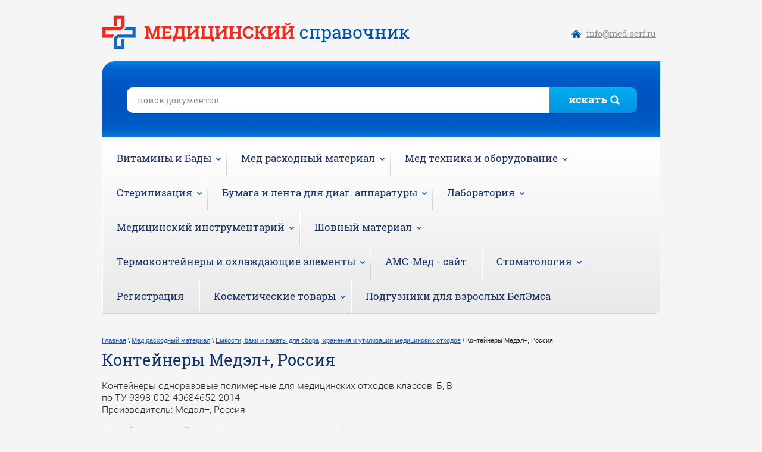

--- FILE ---
content_type: text/html; charset=utf-8
request_url: https://med-serf.ru/konteynery-medel-rossiya
body_size: 107177
content:
<!doctype html>
<html lang="ru">
<head>
<meta charset="utf-8">
<meta name="robots" content="all"/>
<title>Контейнеры Медэл+, Россия</title>
<meta name="description" content="Контейнеры Медэл+, Россия">
<meta name="keywords" content="Контейнеры Медэл+, Россия">
<meta name="SKYPE_TOOLBAR" content="SKYPE_TOOLBAR_PARSER_COMPATIBLE">
<link rel="stylesheet" href="/t/v483/images/css/styles.scss.css">
<link rel="stylesheet" href="/g/css/styles_articles_tpl.css">
<script src="/g/libs/jquery/1.10.2/jquery.min.js"></script>
<meta name='wmail-verification' content='f97b0e86a1cd11f107499a97135968b2' />
<meta name="yandex-verification" content="d91c4176bb8e0d7c" />
<link rel='stylesheet' type='text/css' href='/shared/highslide-4.1.13/highslide.min.css'/>
<script type='text/javascript' src='/shared/highslide-4.1.13/highslide-full.packed.js'></script>
<script type='text/javascript'>
hs.graphicsDir = '/shared/highslide-4.1.13/graphics/';
hs.outlineType = null;
hs.showCredits = false;
hs.lang={cssDirection:'ltr',loadingText:'Загрузка...',loadingTitle:'Кликните чтобы отменить',focusTitle:'Нажмите чтобы перенести вперёд',fullExpandTitle:'Увеличить',fullExpandText:'Полноэкранный',previousText:'Предыдущий',previousTitle:'Назад (стрелка влево)',nextText:'Далее',nextTitle:'Далее (стрелка вправо)',moveTitle:'Передвинуть',moveText:'Передвинуть',closeText:'Закрыть',closeTitle:'Закрыть (Esc)',resizeTitle:'Восстановить размер',playText:'Слайд-шоу',playTitle:'Слайд-шоу (пробел)',pauseText:'Пауза',pauseTitle:'Приостановить слайд-шоу (пробел)',number:'Изображение %1/%2',restoreTitle:'Нажмите чтобы посмотреть картинку, используйте мышь для перетаскивания. Используйте клавиши вперёд и назад'};</script>

<!-- 46b9544ffa2e5e73c3c971fe2ede35a5 -->
<script type='text/javascript' src='/shared/s3/js/lang/ru.js'></script>
<script type='text/javascript' src='/shared/s3/js/common.min.js'></script>
<link rel='stylesheet' type='text/css' href='/shared/s3/css/calendar.css' /><link rel="icon" href="/favicon.png" type="image/png">

<script src="/t/v483/images/js/main.js" charset="utf-8"></script>
<script type='text/javascript' src="/g/s3/misc/eventable/0.0.1/s3.eventable.js"></script>
<script type='text/javascript' src="/g/s3/misc/math/0.0.1/s3.math.js"></script>
<script type='text/javascript' src="/g/s3/menu/allin/0.0.2/s3.menu.allin.js"></script>

<script type="text/javascript">
	$(function() {

    $('.s3-menu-allin').s3MenuAllIn({
        type: 'bottom',
        debug: false,
        showTime: 250,
        hideTime: 250,
        activateTimeout: 250
    });    
    
});
</script>

<!--[if lt IE 10]>
<script src="/g/libs/ie9-svg-gradient/0.0.1/ie9-svg-gradient.min.js"></script>
<script src="/g/libs/jquery-placeholder/2.0.7/jquery.placeholder.min.js"></script>
<script src="/g/libs/jquery-textshadow/0.0.1/jquery.textshadow.min.js"></script>
<script src="/g/s3/misc/ie/0.0.1/ie.js"></script>
<![endif]-->
<!--[if lt IE 9]>
<script src="/g/libs/html5shiv/html5.js"></script>
<![endif]-->
</head>
<body>
<div class="site-wrapper">
    <header role="banner" class="header clear-self">
        <a class="site-logo" href="https://med-serf.ru"  title="На главную страницу"><img src="/t/v483/images/logo.png" alt="" /></a>
        <div class="site-contacts"><p><a href="#">
<p>info@med-serf.ru</p>
</a></p></div>    </header><!-- .header-->
    <div class="search-wr">
	    <nav class="form-search">
	    	<form action="/search" method="get">
	    		<input type="text" name="search" onBlur="this.value=this.value==''?'поиск документов':this.value" onFocus="this.value=this.value=='поиск документов'?'':this.value;" value="поиск документов" />
	    		<div class="sub-wr"><span>искать</span><input type="submit" value="" /></div><span class="ico"></span>
	    	<re-captcha data-captcha="recaptcha"
     data-name="captcha"
     data-sitekey="6LcYvrMcAAAAAKyGWWuW4bP1De41Cn7t3mIjHyNN"
     data-lang="ru"
     data-rsize="invisible"
     data-type="image"
     data-theme="light"></re-captcha></form>
	    </nav>
    </div>
    	    <nav class="menu-main-wrap">
	                <ul class="menu-main s3-menu-allin s3-menu-allin-popup s3-menu-allin-default"><li class="haschild"><a href="/vitaminy-i-bady" >Витамины и Бады</a><ul class="level-2"><li><a href="/biologicheski-aktivnaya-dobavka-k-pishche-gematogen-detskij-ooo-npc-ekofarm" >Биологически активная добавка к пище "Гематоген Детский" | ООО "НПЦ"ЭкоФарм"</a></li><li><a href="/biologicheski-aktivnaya-dobavka-k-pishche-gematogen-askorbinka-s-fruktovym-vkusom-ooo-npc-ekofarm-rossiya" >Биологически активная добавка к пище "Гематоген + Аскорбинка с фруктовым вкусом" | ООО "НПЦ "ЭкоФарм", Россия</a></li><li><a href="/biologicheski-aktivnaya-dobavka-k-pishche-askorbinka-s-saharom-ooo-npc-ekofarm-rossiya" >Биологически активная добавка к пище "Аскорбинка с сахаром" | ООО "НПЦ "ЭкоФарм", Россия</a></li><li><a href="/biologicheski-aktivnaya-dobavka-k-pishche-vidikold-vidicold" >Биологически активная добавка к пище "ВидиКолд" ("VidiCold")</a></li><li><a href="/biologicheski-aktivnaya-dobavka-k-pishche-vitajr-vitair-vitamin-dz-600-me-pastilki" >Биологически активная добавка к пище "ВитАйр" ("VitAir") витамин ДЗ 600 МE пастилки</a></li><li><a href="/biologicheski-aktivnaya-dobavka-k-pishche-vitamin-s-shipovnik-bioflavonoidy" >Биологически активная добавка к пище «Витамин С + шиповник + биофлавоноиды» | Pharma Market Solutions SIA, Латвия</a></li><li><a href="/flike-lajm-myata-pastilki-dlya-svezhego-dyhaniya" >FLIKE лайм-мята пастилки для свежего дыхания</a></li><li><a href="/biologicheski-aktivnaya-dobavka-k-pishche-vidikold-detskij-vidicold-kids-sirop-ooo-rusyurofarm" >Биологически активная добавка к пище "ВидиКолд детский" ("VidiCold kids") сироп" | ООО "Русюрофарм"</a></li><li><a href="/biologicheski-aktivnaya-dobavka-k-pishche-vitamin-s-900" >Биологически активная добавка к пище «ВИТАМИН С 900» | НП ЗАО "МАЛКУТ", Беларусь</a></li><li><a href="/biologicheski-aktivnaya-dobavka-k-pishche-pharma-market-solutions-latviya" >Биологически активная добавка к пище | Pharma Market Solutions, Латвия</a></li><li><a href="/biologicheski-aktivnaya-dobavka-k-pishche-kollagen-400-mg-pharma-market-solutions-sia" >Биологически активная добавка к пище «Коллаген 400 мг» | Pharma Market Solutions SIA</a></li></ul></li><li class="haschild opened"><a href="/med_rashodka" >Мед расходный материал</a><ul class="level-2"><li><a href="/amniatom-odnorazovyy-suyun" >Амниотом одноразовый SUYUN | Jiangsu Suyun, Китай</a></li><li><a href="/anoskop-medicinskie-odnorazovyj-sterilnyj-yunikornmed-taizhou-honod-kitaj" >Аноскоп медицинские одноразовый стерильный Юникорнмед | Taizhou Honod, Китай</a></li><li class="haschild"><a href="/apparaty-izdeliya-dlya-iskusstvennoj-ventilyacii-kislorodnoj-terapii" >Аппараты, изделия для искусственной вентиляции, кислородной терапии</a><ul class="level-3"><li><a href="/apparaty-dykhatelnyye-ruchnyye-meshok-dykhatelnyy-medplant-rossiya" >Аппараты дыхательные ручные | Медплант, Россия</a></li><li><a href="/apparat-iskusstvennoy-ventilyatsii-legkikh-ruchnoy-mederen-mederen-neotekh-ltd-izrail" >Аппарат искусственной вентиляции легких ручной MEDEREN | Медерен Неотех Лтд., Израиль</a></li><li><a href="/izdeliya-dlya-dykhatelnoy-i-kislorodnoy-terapii-apexmed" >Изделия для дыхательной и кислородной терапии APEXMED | Апексмед, Нидерланды</a></li><li><a href="/izdeliya-medicinskie-dlya-apparatov-kislorodnoj-terapii-i-iskusstvennoj-ventilyacii-legkih" >Изделия медицинские для аппаратов кислородной терапии и искусственной вентиляции легких | Great Group medical Co., Ltd." Тайвань</a></li><li><a href="/dihatelnie-filtri-morton-medikal" >Изделия медицинские для дыхательной терапии | Morton Medical | "Мортон Медикал Сан. ве. Тик. А.С.", Турция</a></li><li><a href="/izdeliya-meditsinskiye-dlya-dykhatelnoy-terapii-intair-medical-intayr-medikal-frantsiya" >Изделия медицинские для дыхательной терапии | Int'Air Medical (Интайр Медикал), Франция</a></li><li><a href="/izdeliya-dlya-respiratornoy-terapii-mederen-izrail-kitay" >Изделия для респираторной терапии MEDEREN | Медерен, Израиль</a></li><li><a href="/meshok-dykhatelnyy-tipa-ambu-mnogokratnogo-primeneniya-assomedika-belarus" >Мешок дыхательный типа "Амбу" | Ассомедика, Беларусь</a></li><li><a href="/ustrojstvo-dlya-provedeniya-iskusstvennogo-dyhaniya-vitalfarm-rossiya" >Устройство для проведения искусственного дыхания | Виталфарм, Россия</a></li><li><a href="/izdeliya-dyhatelnye-dlya-aerozolnoj-terapii-k-ingalyatoram-flaem-nuova-flaem-nuova-italiya" >Изделия дыхательные для аэрозольной терапии к ингаляторам "Флаем Нуова" | Flaem Nuova, Италия</a></li></ul></li><li><a href="/batareyki-ecopower-kitay" >Батарейки ECOPOWER | Zhuhai Zhili Battery, Китай</a></li><li class="haschild"><a href="/bakhily" >Бахилы</a><ul class="level-3"><li><a href="/bakhily-zhedzhang-kitay" >Бахилы медицинские одноразовые | Zhejiang Medicines, Китай</a></li><li><a href="/ooo-vikamed-teknolodzhiz-rossiya" >Бахилы медицинские хирургические нестерильные одноразовые | Викамед Текнолоджиз, Россия</a></li><li><a href="/bahily-medicinskie-odnorazovye-iz-polietilena-i-netkanogo-materiala-elegrin-rossiya" >Бахилы медицинские одноразовые, из полиэтилена и нетканого материала | Элегрин, Россия</a></li><li><a href="/bakhily-meditsinskiye-amarant-rossiya" >Бахилы медицинские | Амарант, Россия</a></li><li><a href="/bakhily-valeo-rossiya" >Бахилы медицинские, одноразовые | Валео, Россия</a></li><li><a href="/bakhily-polietilenovyye-geksa-kvarta" >Бахилы медицинские одноразовые | Гекса Кварта, Россия</a></li><li><a href="/bakhily-medservis-plyus-rossiya" >Бахилы медицинские одноразовые | Медсервис Плюс, Россия</a></li><li><a href="/bakhily-odnorazovyye-nesterilnyye-medkomplekt" >Бахилы одноразовые нестерильные | Медкомплект, Россия</a></li><li><a href="/bakhily-meditsinskiye-paramedikum-rossiya" >Бахилы медицинские | Парамедикум, Россия</a></li><li><a href="/bakhily-odnorazovyye-nesterilnyye-promed-rossiya" >Бахилы медицинские одноразовые, полиэтиленовые | ТПК ПроМед, Россия</a></li><li><a href="/bakhily-universal-tekstil-rossiya" >Бахилы | Универсал-Текстиль, Россия</a></li><li><a href="/bakhila-khirurgicheskaya-vysokaya-na-zavyazkakh-farmtorg-rossiya" >Бахилы медицинские одноразовые полиэтиленовые | ФармТорг, Россия</a></li><li><a href="/bahily-medicinskie-odnorazovye-polietilenovye-ooo" >Бахилы медицинские одноразовые полиэтиленовые | ПП МирБах, Россия</a></li><li><a href="/bakhily-meditsinskiye-odnorazovyye-unite-yunt-prod-rossiya" >Бахилы медицинские одноразовые UNITE | ЮНТ-ПРОД, Россия</a></li><li><a href="/galantereynyye-izdeliya-iz-plenochnykh-materialov-marka-ip-silnova-n-yu" >Галантерейные изделия из пленочных материалов | ИП Сильнова Н.Ю., Россия</a></li><li><a href="/bakhily-kometa-rossiya" >Чехлы для обуви полиэтиленовые (бахилы) | Комета, Россия</a></li><li><a href="/chehly-bahily-dlya-obuvi-iz-polietilena-ip-ryazanov-d-s-rossiya" >Чехлы-бахилы для обуви из полиэтилена | ИП Рязанов Д.С., Россия</a></li></ul></li><li class="haschild"><a href="/binty" >Бинты</a><ul class="level-3"><li><a href="/binty-spetsdetal" >Бинты марлевые гипсовые БМГ-Сд-"КР" | Спецдеталь, Россия</a></li><li><a href="/bint-gipsovyy-meridian" >Бинт гипсовый MERIDIAN | Меридаин Медикал, Соединенное Королевство</a></li><li><a href="/bint-gipsovyy-nyufarm-rossiya" >Бинты гипсовые медицинские | Ньюфарм, Россия</a></li><li><a href="/bint-gipsovyy-meditsinskiy" >Бинты гипсовые медицинские БГМ "Ростмед" | РостБиоМед, Россия</a></li><li><a href="/bint-lipkiy-na-polotne-netkanom-bintli" >Бинт липкий на полотне нетканом "Бинтли" | ГК "Пальма", Россия</a></li><li><a href="/binty-marlevyye-meditsinskiye-apsana" >Бинты марлевые медицинские | АПСАНА, Россия</a></li><li><a href="/binty-marlevyye-akhtamar-rossiya" >Бинты марлевые медицинские стерильные и нестерильные | Ахтамар, Россия</a></li><li><a href="/binty-marlevye-sterilnye-i-nesterilnye-medicinskie-po-gost-1172-93-nyufarm-rossiya" >Бинты марлевые стерильные и нестерильные медицинские | Ньюфарм, Россия</a></li><li><a href="/binty-marlevyye-nesterilnyye-veramed" >Бинты марлевые стерильные и нестерильные | ВераМед, Россия</a></li><li><a href="/binty-marlevyye-meditsinskiye-sterilnyye-i-nesterilnyye-gof-rossiya" >Бинты марлевые медицинские стерильные и нестерильные | ГОФ, Россия</a></li><li><a href="/bint-marlevyy-sterilnyy-i-nesterilnyy-kptf" >Бинт марлевый стерильный и нестерильный | КПТФ, Россия</a></li><li><a href="/binty-marlevyye-meditsinskiye-nesterilnyye-pk-volzhskaya-manufaktura-rossiya" >Бинты марлевые медицинские нестерильные | ПК Волжская мануфактура, Россия</a></li><li><a href="/binty-marlevye-medicinskie-sterilnye-navteks-rossiya" >Бинты марлевые медицинские стерильные | Навтекс, Россия</a></li><li><a href="/binty-marlevyye-meditsinskiye-nesterilnyye-navteks-rossiya" >Бинты марлевые медицинские нестерильные | Навтекс, Россия</a></li><li><a href="/binty-marlevyye-sterilnyye-i-nesterilnyye-po-gost-rusvata" >Бинты марлевые стерильные и нестерильные | Русвата, Россия</a></li><li><a href="/binty-marlevyye-meditsinskiye-eleprom-rossiya" >Бинты марлевые медицинские | Элепром, Россия</a></li><li><a href="/bint-elastichnyj-medicinskij-fiksiruyushchij" >Бинт медицинский эластичный фиксирующий | НАПОЛИ, Россия</a></li><li><a href="/binty-elastichnye-medicinskie-nyufarm-rossiya" >Бинты эластичные медицинские | Ньюфарм, Россия</a></li><li><a href="/binty-meditsinskiye-elastichnyye-setchato-trubchatyye-fiksiruyushchiye" >Бинты медицинские эластичные сетчато-трубчатые фиксирующие | ТД "АППОЛО", Россия</a></li><li><a href="/binty-poliuretanovyye-marka-orthoforma-mika-medical-co-koreya" >Бинты полиуретановые: ORTHOFORMA | Mika Medical Co., Корея</a></li><li><a href="/bint-rezinovyy-martensa-kiyevguma-ukraina" >Бинт Мартенса резиновый | КиевГума, Украина</a></li><li><a href="/binty-medicinskie-elastichnye-fiksiruyushchie-kosmpressionnye-ooo-evromed-rossiya" >бинты медицинские, эластичные, фиксирующие, космпрессионные | ЕВРОМЕД, Россия</a></li><li><a href="/binty-fiksiruyushchie-s-neosypayushchimisya-krayami-ooo-evteks-rossiya" >Бинты фиксирующие с неосыпающимися краями | ЭВТЕКС, Россия</a></li><li><a href="/bint-samofiksiruyushchijsya-kogezivnyj-n-s-variant-r" >Бинты эластичные фиксирующие товарный знак "Вариант" | Previs S.R.L., Италия</a></li><li><a href="/bint-samofiksiruyushchiysya-kobint-r" >Бинт марлевый самофиксирующийся нестерильный "Кобинт" | Новые Перевязочные Материалы, Россия</a></li><li><a href="/bint-elastichnyy-meridian" >Бинт эластичный MERIDIAN | Меридиан Медикал, Соединенное Королевство</a></li><li><a href="/binty-elastichnyye-trubchatyye-lateksno-poliefirnyye-inteks-intertekstil-korp-rossiya" >Бинты эластичные трубчатые латексно-полиэфирные "ИНТЕКС"  | ИНТЕРТЕКСТИЛЬ корп., Россия</a></li><li><a href="/binty-medicinskie-elastichnye-kompressionnye-lentochnye-srednej-rastyazhimosti-alvis-teks-rossiya" >Бинты медицинские эластичные компрессионные ленточные (средней растяжимости) | ИП Воропаев А.М., Россия</a></li><li><a href="/binty-marlevye-medicinskie-sterilnye-i-nesterilnye-ekofarm-rossiya" >Бинты марлевые медицинские стерильные и нестерильные | НПЦ "ЭкоФарм", Россия</a></li><li><a href="/binty-nesterilnye-ortopedicheskie-polimernye-alfacast" >Бинты нестерильные ортопедические полимерные "Alfacast", "Alfacast Soft" | АльфаХим, Россия</a></li><li><a href="/bint-medicinskij-iz-netkanogo-materiala-nesterilnyj-ooo-rusvata-rossia" >Бинт медицинский из нетканого материала нестерильный | Русвата, Россия</a></li><li><a href="/bint-medicinskij-iz-netkanogo-materiala-sterilnyj-i-nesterilnyj-nyufarm-rossiya" >Бинт из нетканого материала с неосыпающимися краями | Ньюфарм, Россия</a></li><li><a href="/binty-medicinskie-trikotazhnye-trubchatye-pod-gips-doktor-bint-lenta-belarus" >Бинты медицинские трикотажные, трубчатые, под гипс "Доктор БИНТ" | Лента, Беларусь</a></li><li><a href="/bint-samofiksiruyushchijsya-medicinskij-elastichnyj-interteks-rossiya" >Бинт самофиксирующийся медицинский эластичный | Интертекс, Россия</a></li><li><a href="/bint-medicinskij-elastichnyj-trubchatyj-fiksiruyushchij-alvis-teks-rossiya" >Бинт медицинский эластичный трубчатый фиксирующий | АЛВИС-ТЭКС, Россия</a></li><li><a href="/lenta-rezinovaya-tipa-martensa-plast-mo-rossiya" >Лента резиновая (типа Мартенса) | Пласт Мо, Россия</a></li></ul></li><li class="haschild"><a href="/vata-medicinskaya" >Вата медицинская</a><ul class="level-3"><li><a href="/vata-meditsinskaya-yemelyan-savostin-rossiya" >Вата медицинская | Емельянъ Савостинъ, Россия</a></li><li><a href="/vata-meditsinskaya-rusvata-rossiya" >Вата медицинская | Русвата, Россия</a></li><li><a href="/vata-meditsinskaya-fabrika-nika" >Вата медицинская | Фабрика Ника, Россия</a></li><li><a href="/vata-kosmeticheskaya-izdeliya-iz-vaty-kotton-klab-rossiya" >Вата косметическая, изделия из ваты | Коттон Клаб, Россия</a></li><li><a href="/vatnyye-diski-cotto-viva-rusvata-rossiya" >Ватные диски | Русвата, Россия</a></li><li><a href="/vatnyye-palochki-yemelyan-savostin" >Ватные палочки | Шарики ватные косметические | Ватные диски | Ватные валики | Емельянъ Савостинъ, Россия</a></li><li><a href="/paffy-vatnye-emelyan-savostin" >Паффы ватные | Емельянъ Савостинъ, Россия</a></li><li><a href="/vata-medicinskaya-gigroskopicheskaya-hirurgicheskaya-sterilnaya-i-nesterilnaya-hlopkovaya-nyufarm-rossiya" >Вата медицинская гигроскопическая хирургическая стерильная и нестерильная хлопковая | Ньюфарм, Россия</a></li><li><a href="/vata-pod-gipsovuyu-povyazku-tomato" >Вата под гипсовую повязку Tomato</a></li></ul></li><li><a href="/vinomer-spirtomer-areometr-ooo-pervyj-termometrovyj-zavod-rossiya" >Виномер, Спиртомер, Ареометр | ООО "Первый термометровый завод", Россия</a></li><li><a href="/vlazhnaya-tualetnaya-bumaga-kotton-klab-rossiya" >Влажная туалетная бумага AURA | Коттон Клаб, Россия</a></li><li class="haschild"><a href="/vozduhovody" >Воздуховоды</a><ul class="level-3"><li><a href="/vozduhovody-mederen" >Воздуховоды MEDEREN | Медерен, Израиль</a></li><li><a href="/vozdukhovod-polimernyye-izdeliya" >Воздуховоды полимерные | Полимерные изделия, Россия</a></li></ul></li><li class="haschild"><a href="/geli-dlya-uzi-i-ekg" >Гели для УЗИ и ЭКГ</a><ul class="level-3"><li><a href="/gel-elektrodnyy-kontaktnyy-ams-gel" >Гель электродный контактный "АМС-Гель" | Аромат, Россия</a></li><li><a href="/gel-dlya-uzi-derma-contact" >Гель для УЗИ "Derma Contact" | Аромат, Россия</a></li><li><a href="/elektrodnaya-zhidkost-unisprey-proizvoditel-geltek" >Жидкость электродная контактная для ЭКГ "Униспрей" | Гельтек-Медика, Россия</a></li><li><a href="/gel-dlya-uzi-mediagel" >Гель для УЗИ "Медиагель" | Гельтек-Медика, Россия</a></li><li><a href="/gel-dlya-ultrozvukovykh-issledovaniy-mediamiks" >Гель для УЗИ "Медиамикс"-сухой концентрат | Гельтек-Медика, Россия</a></li><li><a href="/gel-elektrodnyy-kontaktnyy-uniagel" >Гель электродный контактный "Униагель" | Гельтек-Медика, Россия</a></li><li><a href="/gel-elektrodnyy-kontaktnyy-unimaks" >Гель электродный контактный "Унимакс" | Гельтек-Медика, Россия</a></li><li><a href="/pasta-elektrodnaya-kontaktnaya-unipasta" >Паста электродная контактная "Унипаста" | Гельтек-Медика, Россия</a></li><li><a href="/gel-ultragel" >Гель универсальный "Ультрагель" | Гельтек-медика, Россия</a></li><li><a href="/gel-dlya-uzi-italiya" >Гели для УЗИ-исследований | Pirrone, Италия</a></li><li><a href="/gel-dlya-ultrozvukovykh-issledovaniy-akugel-uzi" >Гель для УЗИ АКУГЕЛЬ | МедиКрафт, Россия</a></li></ul></li><li class="haschild"><a href="/gigrometry" >Гигрометры</a><ul class="level-3"><li><a href="/gigrometr-psikhrometricheskiy-vit-sh-ukraina" >Гигрометры психрометрические ВИТ-Ш | Шатлыгин и К°, Украина</a></li><li><a href="/gigrometr-psikhrometricheskiy-vit-rossiya" >Гигрометр психрометрический ВИТ | Термоприбор, Россия</a></li><li><a href="/gigrometr-psikhrometricheskiy-vit-shatlygin-ko-rossiya" >Гигрометр психрометрический ВИТ | Шатлыгин и Ко, Россия</a></li><li><a href="/gigrometry-farmacevt-ooo-farm-sib-rossiya" >Гигрометры "Фармацевт" | Фарм-Сиб, Россия</a></li><li><a href="/gigrometry-psihometricheskie-vit-pervyj-termometrovyj-zavod-rossiya" >Гигрометры психометрические ВИТ | Первый термометровый завод, Россия</a></li><li><a href="/gigrometry-psihometricheskie-vit-t-termo152-rossiya" >Гигрометры психометрические ВИТ-Т | ТЕРМО152, Россия</a></li></ul></li><li class="haschild"><a href="/gips-medicinskij" >Гипс медицинский</a><ul class="level-3"><li><a href="/gips-meditsinskiy-khabezkiy-gipsovyy-zavod" >Гипс медицинский | Хабезкий гипсовый завод, Россия</a></li><li><a href="/gips-volma-rossiya" >Гипс | ВОЛМА, Россия</a></li></ul></li><li class="haschild"><a href="/gubki-kollagenovye-krovoostanavlivayushchie" >Губки коллагеновые кровоостанавливающие</a><ul class="level-3"><li><a href="/gubka-kollagenovaya-krovoostanavlivayushchaya-plastina-kroveostanavlivayushchaya" >Губка коллагеновая кровоостанавливающая, Губки биодеградируемые | Лужский завод Белкозин, Россия</a></li><li><a href="/gubka-kollagenovaya-krovoostanavlivayushchaya-zelenaya-dubrava" >Губка коллагеновая кровоостанавливающая | Зеленая дубрава, Россия</a></li></ul></li><li class="haschild"><a href="/dezinfitsiruyushcheye-sredstvo" >Дезинфицирующие средства</a><ul class="level-3"><li><a href="/sredstvo-dezinfitsiruyushcheye-avansept-sprey-rossiya" >Дезинфицирующее средство - "Авансепт спрей" | НПО "Химситез" Россия</a></li><li><a href="/sredstvo-dezinfitsiruyushcheye-s-moyushchim-effektom-avansept" >Дезинфицирующее средство - "Авансепт" с моющим эффектом |  МК ВИТА-ПУЛ, Россия</a></li><li><a href="/sredstvo-dezinfitsiruyushcheye-amiksidin-rossiya" >Дезинфицирующее средство -  "Амиксидин" | Медлекспром, Россия</a></li><li><a href="/dezinfitsiruyushcheye-sredstvo-antisepticheskiy-gel-rizamed-r" >Дезинфицирующее средство - "Антисептический гель РизаМед®" | Скинкеа, Россия</a></li><li><a href="/dezinfitsiruyushcheye-sredstvo-kozhnyy-antiseptik-alsoft-r-saraya-sng-rossiya" >Дезинфицирующее средство - "Alsoft R" (кожный антисептик) | Сарая СНГ, Россия</a></li><li><a href="/dezinfitsiruyushcheye-sredstvo-alpet-r-alpet-r-saraya-sng-rossiya" >Дезинфицирующее средство - "Alpet R (Алпет Р)" | Сарая СНГ, Россия</a></li><li><a href="/dezinficiruyushchee-sredstvo-biosterol-kozhnyj-antiseptik" >Дезинфицирующее средство - "Биостерол" (кожный антисептик)</a></li><li><a href="/gel-dlya-ruk-antibakterialnyj-virusstop" >Дезинфицирующее средство - "ВИРУСSTOP" (Гель для рук антибактериальный) | Россия</a></li><li><a href="/sredstvo-dezinfitsiruyushcheye-glavkhlor" >Дезинфицирующее средство - "ГЛАВХЛОР" | Россия</a></li><li><a href="/dezon-antiseptik-dezon-rossiya" >Дезинфицирующее средство - "Дезон-Антисептик" | Дезон, Россия</a></li><li><a href="/dezinfitsiruyushcheye-sredstvo-dezefekt" >Дезинфицирующее средство - "ДезЭфект" | Центр дезинфекции, Россия</a></li><li><a href="/sredstvo-dezinfitsiruyushcheye-dezitabs" >Дезинфицирующее средство "Дезитабс" | НПХ, Россия</a></li><li><a href="/zhidkoye-mylo-s-dezinfitsiruyushchim-effektom-kozhnyy-antiseptik-dezisoft" >Дезинфицирующее средство - "Дезисофт" Жидкое мыло (кожный антисептик)</a></li><li><a href="/sredstvo-dezinficiruyushchee-kozhnyj-antiseptik-dezitol-a-ooo-uralskij-centr-nanotehnologij" >Дезинфицирующее средство - "Дезитол А" (кожный антисептик)  | ООО "Уральский центр нанотехнологий"</a></li><li><a href="/sredstvo-dezinfitsiruyushcheye-dezon-khlor-rudez-rossiya" >Дезинфицирующее средство - "Дезон-Хлор"| Рудез, Россия</a></li><li><a href="/dezinfitsiruyushcheye-sredstvo-dezinforte" >Дезинфицирующее средство "Дезинфорте" | Септохим, Россия</a></li><li><a href="/dezinfitsiruyushcheye-sredstvo-kozhnyy-antiseptik-v-forme-varezhki-dekontaman-voush" >Дезинфицирующее средство - “ДЕКОНТАМАН ВОУШ” (кожный антисептик) в форме варежки | Dr. Schumaher Gmbh, Германия</a></li><li><a href="/dezinfitsiruyushcheye-sredstvo-dp-dikhlor" >Дезинфицирующее средство - "ДП-ДИХЛОР" | Алтайхимия, Россия</a></li><li><a href="/dezinfitsiruyushcheye-sredstvo-grizavey-t" >Дезинфицирующее средство "Гризавей-Т" | Септохим, Россия</a></li><li><a href="/sredstvo-dezinfitsiruyushcheye-zhavel-sin" >Дезинфицирующее средство - "Жавель Син" | BEIJING BAITA, Китай</a></li><li><a href="/sredstvo-dezinfitsiruyushcheye-klinisept-salfetki" >Дезинфицирующее средство - "Клинисепт салфетки" | Dr. Schumaher Gmbh, Германия</a></li><li><a href="/neutralizer-conditioner-neytralizer-konditsioner-septokhim-rossiya" >Концентрированное моющее средство "Нейтрализер Кондиционер" | Септохим, Россия</a></li><li><a href="/sredstva-samarovka-rossiya" >Дезинфицирующее средство - “Самаровка”, Россия</a></li><li><a href="/dezinfitsiruyushcheye-sredstvo-sepotosan-t" >Дезинфицирующее средство "Сепотосан-Т" | Септохим, Россия</a></li><li><a href="/dezinficiruyushchee-sredstvo-kozhnyj-antiseptik-smartsept-s-aloe-vera-vitaminom-e-i-glicerinom" >Дезинфицирующее средство (кожный антисептик) - SmartSept с алоэ вера, витамином Е и глицерином</a></li><li><a href="/dezinfitsiruyushcheye-sredstvo-s-moyushchim-effektom-smart-san-j-1r-saraya-sng-rossiya" >Дезинфицирующее средство - "Smart San J-1R" с моющим эффектом | Сарая СНГ, Россия</a></li><li><a href="/sredstvo-dezinfitsiruyushcheye-sterikhend" >Дезинфицирующее средство - "Стерихэнд" | НПХ, Россия</a></li><li><a href="/dezinfitsiruyushcheye-sredstvo-tresh-baster" >Концентрированное моющее средство "Трэш Бастер" | Септохим, Россия</a></li><li><a href="/ultrakhlorantin-khenshuy-damey-treyding-ko-ltd-kitay" >Дезинфицирующее средство - "УЛЬТРАХЛОРАНТИН" | «Хэншуй Дамэй Трейдинг Ко.Лтд, Китай</a></li><li><a href="/dezinfitsiruyushcheye-sredstvo-khloramin-b" >Дезинфицирующее средство - "Хлорамин Б" | Richchem, Китай</a></li><li><a href="/sredstvo-dezinfitsiruyushcheye-khloramin-b-chekhiya" >Дезинфицирующее средство - "Хлорамин Б" | Чехия</a></li><li><a href="/sredstvo-dezinficiruyushchee-biadezsprej-dezinficiruyushchie-salfetki-v-banke-dozatore-ooo-biryuza-rossiya" >Средство дезинфицирующее «БиаДезСпрей» | Бирюза, Россия</a></li><li><a href="/salfetki-dezinficiruyushchie-azhivika-rossiya" >Дезинфицирующие салфетки -  "Аживика" | Россия</a></li><li><a href="/dezinficiruyushchie-salfetki-dezavid" >Дезинфицирующие салфетки - "Дезавид"</a></li><li><a href="/salfetki-dezinfitsiruyushchiye-eteya" >Дезинфицирующие салфетки -  "ЭТЕЯ" | Химсинтез, Россия</a></li><li><a href="/koncentrirovannoe-moyushchee-sredstvo-karpet-virtuozo-dlya-chistki-palasov-i-kovrov-septohim-rossiya" >Концентрированное моющее средство "КАРПЕТ ВИРТУОЗО" | Септохим, Россия</a></li><li><a href="/universalnoe-koncentrirovannoe-moyushchee-sredstvo-dlya-lyubyh-poverhnostej-klassik-assistent-septohim-rossiya" >Концентрированное моющее средство "КЛАССИК АССИСТЕНТ" | Септохим, Россия</a></li><li><a href="/dezinficiruyushchee-sredstvo-dezmiks-septohim-rossiya" >Дезинфицирующее средство "ДезМикс" | Септохим, Россия</a></li><li><a href="/koncentrirovannoe-moyushchee-sredstvo-klobber-septohim-rossiya" >Концентрированное моющее средство "Клоббер" | Септохим, Россия</a></li><li><a href="/koncentrirovannoe-moyushchee-sredstvo-batrum-solo-septohim-rossiya" >Концентрированное моющее средство "Батрум Соло" | Септохим, Россия</a></li><li><a href="/koncentrirovannoe-moyushchee-sredstvo-tru-vyu-septohim-rossiya" >Концентрированное моющее средство "Тру Вью" | Септохим, Россия</a></li><li><a href="/dezinficiruyushchee-sredstvo-hloreksel" >Дезинфицирующее средство «Хлорэксель»</a></li></ul></li><li><a href="/detskoye-zhidkoye-mylo-beybisoft" >Детское жидкое мыло "Бейбисофт" | Дезнэт, Россия</a></li><li><a href="/derzhateli-dlya-kapelnic-feat-rossiya" >Держатели для капельницы | "ФЕАТ", Россия</a></li><li><a href="/derzhateli-dlya-kapelnitsy-zao-npf-petrotekh-rossiya" >Держатели для капельницы | ЗАО "НПФ "Петротех", Россия</a></li><li><a href="/derzhatel-dlya-perchatok-germaniya" >Держатель для перчаток | Holtsch Medizinprodukte GMBH, Германия</a></li><li><a href="/dispenser-dlya-bakhil" >Диспенсер для бахил</a></li><li class="haschild"><a href="/dozatory" >Дозаторы</a><ul class="level-3"><li><a href="/dozator-loktevoy-nastennyy-plastikovyy-s-metallicheskim-rychagom" >Дозатор локтевой настенный, пластиковый с металлическим рычагом</a></li><li><a href="/dozator-medicinskij-dlya-vnutrivennogo-vlivaniya-armed-linz-9a" >Дозатор медицинский для внутривенного вливания Армед LINZ-9A</a></li><li><a href="/dozator-loktevoj-itax-model-x-2269-1l-s-metallicheskim-rychagom" >Дозатор локтевой "ITAX" модель X-2269 1л (с металлическим рычагом) | Shenzhen City, Китай</a></li><li><a href="/dozator-loktevoy" >Дозатор локтевой / дозатор для мыла | SEVEN STAR INDUSTRIAL LTD, Китай</a></li><li><a href="/dozator-ningbo-kitay" >Дозатор | Ningbo, Китай</a></li><li><a href="/doziruyushcheye-ustroystvo-dlya-kanistr" >Дозирующее устройство для канистр | Harbin Gongzhun economic and trade Co., Ltd., Китай</a></li><li><a href="/nastennyy-loktevoy-dozator-mdu-07-rossiya" >НАСТЕННЫЙ ЛОКТЕВОЙ ДОЗАТОР МДУ-07, МДУ-08 | Россия</a></li><li><a href="/dozator-dlya-zhidkogo-myla-i-dezinficiruyushchih-sredstv-shenzhen-aolq-kitaj" >Дозатор для жидкого мыла и дезинфицирующих средств | ShenZhen AOLQ, Китай</a></li><li><a href="/pipetki-dozatory-dlab-i-apexlab-dlab-scientific-kitaj" >Пипетки-дозаторы Dlab и Apexlab | DLAB Scientific, Китай</a></li></ul></li><li><a href="/dyhatelnyj-filtr-besmed-health-business-tajvan" >Дыхательный фильтр | Besmed Health Business, Тайвань</a></li><li class="haschild opened"><a href="/emkosti-baki-i-pakety-dlya-sbora-khraneniya-i-utilizatsii-meditsinskikh-otkhodov" >Емкости, баки и пакеты для сбора, хранения и утилизации медицинских отходов</a><ul class="level-3"><li><a href="/pakety-polietilenovyye-klassov-a-b-v-g-innovatsiya-rossiya" >Пакеты полиэтиленовые классов А, Б, В, Г | Инновация, Россия</a></li><li><a href="/pakety-polietilenovye-odnorazovye-dlya-sbora-i-hraneniya-medicinskih-othodov-kil-k-rossiya" >Пакеты полиэтиленовые одноразовые для сбора и хранения медицинских отходов | "Киль-К", Россия</a></li><li><a href="/pakety-polietilenovyye-dlya-sbora-i-khraneniya-meditsinskikh-otkhodov-klassov-a-b-v-g-medkom" >Пакеты полиэтиленовые для сбора и хранения медицинских отходов классов А, Б, В, Г Медком</a></li><li><a href="/pakety-dlya-sbora-i-utilizacii-medicinskih-othodov-akvikomp-rossiya" >Пакеты для сбора и утилизации медицинских отходов | "Аквикомп", Россия</a></li><li><a href="/pakety-polietilenovye-ams-med-dlya-sbora-othodov" >Пакеты полиэтиленовые одноразовые для сбора, временного хранения и транспортировки медицинских отходов | АМС-МЕД, Россия</a></li><li><a href="/pakety-dlya-sbora-i-utilizatsii-meditsinskikh-otkhodov-innovatsiya" >Пакеты для сбора и утилизации медицинских отходов | Инновация, Россия</a></li><li><a href="/pakety-polietilenovyye-akvikomp" >Пакеты полиэтиленовые АКВИКОМП</a></li><li><a href="/yemkosti-polimernyye-meditsinskiye-dlya-sbora-khraneniya-i-transportirovki-meditsinskikh-otkhodov-npf-eko-grupp" >Емкости для сбора, хранения и транспортировки медицинских отходов | НПФ Эко Групп, Россия</a></li><li><a href="/yemkosti-konteynery-i-prinadlezhnosti-polimernyye-sterilnyye-i-nesterilnyye-oldans" >Емкости - контейнеры и принадлежности полимерные стерильные и нестерильные | ОЛДАНС, Россия</a></li><li class="opened active"><a href="/konteynery-medel-rossiya" >Контейнеры Медэл+, Россия</a></li><li><a href="/konteynery-odnorazovyye-mnogorazovyye-medkom" >Контейнеры одноразовые, многоразовые МедКом</a></li><li><a href="/emkosti-dlya-sbora-kolyushche-rezhushchih-medicinskih-othodov-litoplast-belarus" >Емкости для сбора колюще-режущих медицинских отходов | Литопласт, Беларусь</a></li><li><a href="/kontejner-stomatologicheskij-kds-0-1-litoplast-litoplast-belarus" >Контейнер стоматологический КДС-0,1-"ЛИТОПЛАСТ" | Литопласт, Беларусь</a></li><li><a href="/kontejnery-musornye-peredvizhnye-i-komplektuyushchie-k-nim-aj-plast-rossiya" >Контейнеры мусорные передвижные и комплектующие к ним | АЙ-ПЛАСТ, Россия</a></li></ul></li><li><a href="/yemkost-dlya-khraneniya-termometrov-ext" >Емкость для хранения термометров EXT | Елатомский приборный завод, Россия</a></li><li><a href="/yemkosti-konteynery-dlya-sbora-biomaterialov-innovatsiya-rossiya" >Емкость-контейнеры для сбора биоматериалов | Инновация, Россия</a></li><li class="haschild"><a href="/zhguty" >Жгуты</a><ul class="level-3"><li><a href="/zhgut-medicinskij-odnorazovogo-ispolzovaniya-qidong-yongsheng-kitaj" >Жгут медицинский одноразовый и многоразовый (Berimed) | Qidong Yongsheng, Китай</a></li><li><a href="/zhgut-dlya-vnutrivennykh-manipulyatsiy-apexmed-apeksmed" >Жгут для внутривенных манипуляций | APEXMED (АПЕКСМЕД)</a></li><li><a href="/zhgut-venoznyy-odnorazovyy-ningbo-greetmed-ninbo-gritmed" >Жгут венозный Inekta | Ningbo Greetmed, Китай</a></li><li><a href="/zhgut-turniket-krovoostanavlivayushchij-shenzhen-xeichang-kitaj" >Жгут-турникет кровоостанавливающий | Shenzhen Xeichang / Yiwu Youda, Китай</a></li><li><a href="/zhgut-krovoostanavlivayushchij-rezinovyj-esmarha-ob-edinenie-alfaplastik-rossiya" >Жгут кровоостанавливающий резиновый Эсмарха | Объединение Альфапластик, Россия</a></li><li><a href="/zhgut-krovoostanavlivayushchij-rezinovyj-ollfarm-i-esmarha-ip-kirillova-ekaterina-sergeevna" >Жгут кровоостанавливающий резиновый "Оллфарм" и "Эсмарха" | ИП Кириллова Екатерина Сергеевна</a></li><li><a href="/zhgut-krovoostanavlivayushchij-rezinovyj-riflenyj-s-zastezhkoj-omega-ip-kirillova-ekaterina-sergeevna-rossiya" >Жгут кровоостанавливающий резиновый рифленый с застежкой "ОМЕГА" | ИП Кириллова Екатерина Сергеевна, Россия</a></li><li><a href="/zhgut-krovoostanavlivayushchij-s-plastikovym-fiksiruyushchim-mehanizmom-mederen-mederen-izrail" >Жгут кровоостанавливающий с пластиковым фиксирующим механизмом | "MEDEREN", Израиль</a></li><li><a href="/zhgut-krovoostanavlivayushchij-venoznyj-zhv-01-elamed-epz-rossiya" >Жгут кровоостанавливающий венозный ЖВ-01-"Еламед" | ЕПЗ, Россия</a></li><li><a href="/zhgut-krovoostanavlivayushchiy-rezinoviy-rifleniy-s-zastezhkoy-v-vide-petli-alfa-obyedinenie-alfaplastik-rossiya" >Жгут кровоостанавливающий резиновый рифленый с застежкой в виде петли "Альфа" | Объединение Альфапластик, Россия</a></li></ul></li><li><a href="/zhidkoe-mylo-s-antibakterialnym-effektom-tm-rookie" >ЖИДКОЕ МЫЛО С АНТИБАКТЕРИАЛЬНЫМ ЭФФЕКТОМ ТМ "ROOKIE"</a></li><li><a href="/zhidkoye-mylo-sprinter-sprinter-antibakterialnoye-i-detskoye-antisepticheskoye" >Жидкое мыло Sprinter (Спринтер) | Компания Дезконтракт, Россия</a></li><li><a href="/zagubnik-polimernyy-zagubnik-dlya-endoskopii" >Загубник для эндоскопии | Полимерные изделия, Россия</a></li><li><a href="/zakrytaya-aspiracionnaya-sistema-mederen-mederen-izrail" >Закрытая аспирационная система MEDEREN | Медерен, Израиль</a></li><li class="haschild"><a href="/zazhimy-pupochnye" >Зажимы пупочные</a><ul class="level-3"><li><a href="/zazhim-pupochnyy-odnorazovyy-sterilnyy-apexmed-apeksmed" >Зажим пупочный одноразовый стерильный | APEXMED (АПЕКСМЕД)</a></li><li><a href="/zazhim-pupoviny-frebor" >Зажим пуповины | Фребор, Беларусь</a></li><li><a href="/zazhim-pupochnyy-polimernyye-izdeliya" >Зажим пупочный | Полимерные изделия, Россия</a></li><li><a href="/zazhim-pupochnyy-suyun" >Зажим пупочный | SUYUN, Китай</a></li></ul></li><li class="haschild"><a href="/nabor-ginekologicheskiy-zerkalo-ginekologicheskoye" >Зеркало гинекологическое, набор гинекологический</a><ul class="level-3"><li><a href="/nabor-ginekologicheskiy-proizvoditel-vogt-medical" >Набор гинекологический | VOGT MEDICAL, Германия</a></li><li><a href="/nabor-ginekologicheskiy-yeva-polimernyye-izdeliya" >Набор гинекологический Ева | Полимерные Изделия, Россия</a></li><li><a href="/nabor-ginekologicheskiy-changzhou-kitay-changzhou" >Набор гинекологический смотровой стерильный одноразовый | Changzhou, Китай (Чангжоу)</a></li><li><a href="/nabor-ginekologicheskiy-proizvodstvo-rossiya" >Набор гинекологический | МИМ, Россия</a></li><li><a href="/nabor-ginekologicheskiy-dafina-alayf" >Набор гинекологический Дафина-Алайф</a></li><li><a href="/nabory-ginekologicheskiye-yunona-meditsinskoye-predpriyatiye-simurg-belarus" >Наборы гинекологические ЮНОНА | Медицинское предприятие Симург, Беларусь</a></li><li><a href="/nabory-ginekologicheskie-smotrovye-yuniset-ooo-medicinskie-izdeliya-rossiya" >Наборы гинекологические смотровые "Юнисет" | Медицинские изделия, Россия</a></li><li><a href="/zerkalo-ginekologicheskoe-sterilnoe-odnorazovoe-taizu-kangzhian-medikal-ekvipment" >Зеркало гинекологическое стерильное одноразовое | "Тайзу Кангжиан Медикал Эквипмент Ко. Лтд.", Китай</a></li><li><a href="/zerkalo-ginekologicheskoye-fogt-medikal-germaniya" >Зеркало гинекологическое прозрачное одноразовое | VOGT MEDICAL, Германия</a></li><li><a href="/zerkalo-ginekologicheskoye-mim-rossiya" >Зеркало гинекологическое | МИМ, Россия</a></li><li><a href="/zerkalo-ginekologicheskoye-changzhou-kitay-changzhou" >Зеркало гинекологическое по Куско | Changzhou, Китай (Чангжоу)</a></li><li><a href="/zerkalo-ginekologicheskoye-jiangsu-kitay" >Зеркало гинекологическое | Jiangsu Kaishou, Китай</a></li><li><a href="/zerkalo-ginekologicheskoye-po-kusko-jiangsu-suyun-kitay" >Зеркало гинекологическое по Куско | Jiangsu SUYUN, Китай</a></li><li><a href="/zerkalo-ginekologicheskoye-odnorazovoye-jiangxi" >Зеркало гинекологическое одноразовое | Jiangxi Hongda, Китай</a></li><li><a href="/zerkala-ginekologicheskiye-polimernyye-po-kusko-polimernyye-izdeliya-rossiya" >Зеркала гинекологические полимерные по Куско | Полимерные Изделия, Россия</a></li><li><a href="/zerkala-ginekologicheskiye-po-kusko-meditsinskoye-predpriyatiye-simurg-belarus" >Зеркала гинекологические по Куско | Медицинское предприятие Симург, Беларусь</a></li><li><a href="/zerkalo-odnorazovoye-ginekologicheskoye-sterilnoye-ningbo-greetmed-kitay" >Зеркало одноразовое гинекологическое стерильное | Ningbo Greetmed, Китай</a></li><li><a href="/zerkala-ginekologicheskie-polimernye-medicinskie-izdeliya-rossiya" >Зеркала гинекологические полимерные | Медицинские изделия, Россия</a></li><li><a href="/komplekt-ginekologicheskij-odnorazovyj-sterilnyj-vikamed-rossiya" >Комплект гинекологический одноразовый, стерильный | ВИКАМЕД, Россия</a></li><li><a href="/instrumenty-ginekologicheskie-shpatel-ejera-lozhka-folkmana-medicinskoe-predpriyatie-simurg-rossiya" >Инструменты гинекологические: шпатель Эйера, ложка Фолькмана | Медицинское предприятие Симург, Россия</a></li><li><a href="/zerkalo-vaginalnoe-polimernoe-berimed-rossiya" >Зеркало вагинальное полимерное | Беримед, Россия</a></li></ul></li><li class="haschild"><a href="/zondy" >Зонды</a><ul class="level-3"><li><a href="/zond-obturator-rezinovyj-pishchevodno-zheludochnyj-zo-ozri-alfaplastik" >Зонд-обтуратор резиновый пищеводно-желудочный Зо-ОЗРИ | ООО "Объединение Альфапластик"</a></li><li><a href="/zondy-urogenitalnye-medicinskie-ooo-medicinskie-izdeliya-rossiya" >Зонды урогенитальные медицинские | Медицинские изделия, Россия</a></li><li><a href="/zondy-apexmed" >Зонды Apexmed | APEXMED (АПЕКСМЕД)</a></li><li><a href="/zond-aspiracionnyj-sn-06-18-dl-50-sm-s-v-k-vakon-m-shilling-gmbh-germaniya" >Зонды аспирационные СН 06-18 дл.50 см с в/к «Вакон» M.SHILLING Gmbh, Германия</a></li><li><a href="/zond-blekmora-proizvoditel-medssil" >Зонд Блэкмора производитель: МедСил</a></li><li><a href="/zondy-urogenitalnyye-suyun-kitay" >Зонды урогенитальные | SUYUN, Китай</a></li><li><a href="/zondy-urogenitalnye-odnorazovye-sterilnye-yuhuan-city" >Зонды урогенитальные одноразовые стерильные Yuhuan City Shengbo Mold Manufacturing Co., Ltd., Китай</a></li><li><a href="/zondy-urogenitalnyye-tszyantsu-yada-tekhnolodzhi-grupp-ko-ltd-kitay-yunikornmed" >Зонды урогенитальные  Цзянцу Яда Технолоджи Групп Ко., Лтд., Китай / Юникорнмед</a></li><li><a href="/zondy-urogenitalnyye-odnorazovyy-dafina-alayf-jiangsu-kangjin-kitay" >Зонды урогенитальные одноразовый Дафина-Алайф, Jiangsu Kangjin Китай</a></li><li><a href="/zondy-urogenitalnyye-cixi-city-kitay" >Зонды урогенитальные | Cixi City, Китай</a></li><li><a href="/zond-yunona-meditsinskoye-predpriyatiye-simurg-belarus" >Зонд Юнона | Медицинское предприятие Симург, Беларусь</a></li><li><a href="/zondy-dlya-otbora-i-obrabotki-biologicheskikh-prob-yunikornmed" >Зонды для отбора и обработки биологических проб | Dalian, Китай</a></li><li><a href="/zondy-meditsinskiye-aspiratsionnye-zheludochnye-pitatelnye-haiyan-kanguan-medical-instrument-kitay" >Зонды медицинские: аспирационные, желудочные, питательные | Haiyan Kanguan Medical Instrument, Китай</a></li><li><a href="/zondy-integral-kitay" >Зонды INTEGRAL Китай</a></li><li><a href="/zondy-ginekologicheskiye-mr-ningbo-kitay" >Зонды гинекологические MR | NINGBO  Китай</a></li><li><a href="/zondy-suyun-kitay" >Зонды | SUYUN, Китай</a></li><li><a href="/zondy-urogenitalnye-polimernye-izdeliya-rossiya" >Зонды урогенитальные | Полимерные изделия, Россия</a></li><li><a href="/zondy-urogenitalnyye-rossiya" >Зонды урогенитальные | МИМ, Россия</a></li><li><a href="/zondy-urogenitalnyye-changzhou-kitay" >Зонды урогенитальные одноразовые стерильные для забора биоматерила | Changzhou, Китай</a></li><li><a href="/zondy-zheludochnyye-frebor-belarus" >Зонды желудочные | Фребор, Беларусь</a></li><li><a href="/zondy-zheludochnyye-viroban-rossiya" >Зонды | Виробан, Россия</a></li><li><a href="/zond-obturator-rezinovyy-pishchevodno-zheludochnyy-zo-ozri" >Зонд - обтуратор резиновый пищеводно-желудочный Зо-ОЗРИ | Альфапластик, Россия</a></li><li><a href="/izdeliya-medicinskie-zondiruyushchie-mr-ningbo-hi-tech-unicmed-kitaj" >Изделия медицинские зондирующие MR | Ningbo Hi-Tech Unicmed, Китай</a></li><li><a href="/zond-universalnyj-flokirovannyj-simurg-belarus" >Зонд универсальный флокированный | Симург, Беларусь</a></li><li><a href="/zondy-odnorazovye-ooo-smd-rossia" >Зонды одноразовые | ООО "СМД", Россия</a></li><li><a href="/zondy-zheludochno-kishechnye-polifunkcionalnye-medsil-rossiya" >Зонды желудочно-кишечные полифункциональные | МедСил, Россия</a></li><li><a href="/zondy-medicinskie-zheludochno-kishechnye-odnokratnogo-primeneniya-poly-medicure-indiya" >Зонды медицинские желудочно-кишечные однократного применения | Poly Medicure, Индия</a></li><li><a href="/nabor-zondov-dlya-postanovki-zvukov-logopedicheskij-mik-rossiya" >Набор зондов для постановки звуков логопедический | МИК, Россия</a></li><li><a href="/zond-sterilnyj-odnorazovyj-s-kratkoj-instrukciej-na-upakovke-yunikornmed-rossiya" >Зонд стерильный, одноразовый с краткой инструкцией на упаковке | Юникорнмед, Россия</a></li><li><a href="/zond-ginekologicheskij-diagnosticheskij-intmed-rossiya" >Зонд гинекологический диагностический | Интмед, Россия</a></li></ul></li><li class="haschild"><a href="/igly" >Иглы</a><ul class="level-3"><li><a href="/igly-meso-relle-sterilnye-dlya-mezoterapii" >Иглы MESO-RELLE стерильные для мезотерапии BIOTEKNE S.R.L, Италия.</a></li><li><a href="/igly-medicinskie-sterilnye-odnorazovye-sfm" >Иглы медицинские стерильные одноразовые SFM | Иглы для мезотерапии</a></li><li><a href="/igly-npo-smt-rossiya" >Иглы | НПО "СМТ", Россия</a></li><li><a href="/igla-dlya-zabora-krovi-hebej-sinlo-sajn-teh-ko-ltd-kitaj" >Игла для забора крови | Hebei Xinle Sci&Tech, Китай</a></li><li><a href="/igly-improvacuter-igly-babochki-improvacuter" >Иглы Improvacuter, Иглы - бабочки Improvacuter | Guangzhou Improve, Китай</a></li><li><a href="/igly-meditsinskiye-bbraun" >Иглы медицинские | B.Braun, Германия</a></li><li><a href="/igly-inyektsionnyye-eskulap" >Иглы инъекционные | Эскулап, Россия</a></li><li><a href="/igly-in-ekcionnye-odnokratnogo-primeneniya-tipa-luer" >Иглы инъекционные однократного применения типа "Луер" | ООО "СМД", Россия</a></li><li><a href="/igly-in-yektsionnyye-komar-lira-rossiya" >Иглы инъекционные "Комар" | Новые технологии и материалы, Россия</a></li><li><a href="/igly-in-yektsionnyye-raketno-kosmicheskiy-tsentr-progress-rossiya" >Иглы инъекционные | Ракетно-космический центр "Прогресс, Россия</a></li><li><a href="/igly-sfm-germaniya" >Иглы | SFM, Германия</a></li><li><a href="/igly-medicinskie-in-ekcionnye-odnorazovye-dlya-insulinovyh-inzhektorov-pen-ruchek-sfm-germaniya" >Иглы медицинские инъекционные одноразовые для инсулиновых инжекторов (ПЕН-ручек) | SFM, Германия</a></li><li><a href="/igly-meditsinskiye-venchzhou-kitay" >Иглы медицинские | Wenzhou Beipu, Китай</a></li><li><a href="/igly-dlya-regionalnoy-anestezii-odnokratnogo-primeneniya-sterilnyye-s-introdyuserom-ili-bez-introdyusera-koreya" >Иглы для региональной анестезии | TAE-CHANG, Корея</a></li><li><a href="/igly-dlya-regionalnoy-anestezii-spinalnyye-i-epiduralnyye-vogt-medical" >Иглы для региональной анестезии спинальные и эпидуральные | VOGT MEDICAL, Германия</a></li><li><a href="/igly-inyektsionnyye-odnokratnogo-primeneniya-sterilnyye-koreya" >Иглы инъекционные | TAE-CHANG, Корея</a></li><li><a href="/igly-inyektsionnyye-jiangxi-kitay" >Иглы инъекционные | Jiangxi Hongda, Китай</a></li><li><a href="/igly-lantsety-skarifikatory-ningbo-kitay" >Иглы ланцеты скарификаторы | NINGBO HI-TECH, Китай</a></li><li><a href="/igla-spinalnaya-tip-kvinke-global-medikit-limited-indiya" >ИГЛА СПИНАЛЬНАЯ MEDISPINE ТИП КВИНКЕ |  "GLOBAL MEDIKIT LIMITED", ИНДИЯ</a></li><li><a href="/igla-spinalnaya-igla-epiduralnaya-apexmed" >Игла спинальная, Игла эпидуральная | APEXMED (АПЕКСМЕД)</a></li><li><a href="/igla-spinalnaya-dlya-anestezii-tip-sreza-kvinke-pensil-point-poly-medicure-limited-indiya" >Игла спинальная для анестезии тип среза Квинке, Пенсил Поинт | Poly Medicure Limited, Индия</a></li><li><a href="/igly-inyektsionnyye-huaian-city" >Иглы инъекционные | Huaian City, Китай</a></li><li><a href="/igly-meditsinskiye-inyektsionnyye-sterilnyye-i-nesterilnyye-sf-germaniya" >Иглы медицинские инъекционные | SF Medical, Германия</a></li><li><a href="/igly-inyektsionnyye-dlya-anestezii-spinalnaya-epiduralnaya-seldingera-suru-indiya" >Иглы инъекционные для анестезии: спинальная, эпидуральная, Сельдингера | SURU, Индия</a></li><li><a href="/igly-karpulnyye-ni-pro-proizvoditel-koreya" >Иглы карпульные | Ni-Pro, Корея</a></li><li><a href="/igly-karpulnyye-c-k-jec-koreya" >Иглы карпульные | C-K JEC, Корея</a></li><li><a href="/igly-stomatologicheskiye-dispodent-pearl-dent-vyetnam" >Иглы стоматологические Dispodent | Pearl Dent, Вьетнам</a></li><li><a href="/endodonticheskiye-igly-medical-brokers" >Эндодонтические иглы | MEDICAL BROKERS, Польша</a></li><li><a href="/igly-in-yektsionnyye-dlya-anestezii-m-shilling-germaniya" >Иглы инъекционные для анестезии | M. Shilling, Германия</a></li><li><a href="/igly-in-ekcionnye-dlya-mezoterapii-serii-mesoram-ri-mos-s-r-l-italiya" >ИГЛЫ ИНЪЕКЦИОННЫЕ ДЛЯ МЕЗОТЕРАПИИ СЕРИИ MESORAM | Ri.MOS S.r.l , Италия)</a></li><li><a href="/igly-in-yektsionnyye-odnorazovogo-primeneniya-sterilnyye-i-nesterilnyye-vogt-medical" >Иглы инъекционные одноразового применения, стерильные и нестерильные | VOGT MEDICAL, Германия</a></li><li><a href="/igly-kd-medical-germaniya" >Иглы | KD Medical, Германия</a></li><li><a href="/igly-dlya-insulinovykh-ruchek-promisemed-hangzhou-kitay" >Иглы BERIMED для инсулиновых ручек | Promisemed Hangzhou, Китай</a></li><li><a href="/igly-dlya-shprits-ruchki-bd-becton-dickinson-ssha" >Иглы для шприц-ручки BD | Becton Dikinson  Бектон Дикенсон, США</a></li><li><a href="/igly-in-yektsionnyye-medpolimer-rossiya" >Иглы инъекционные | Медполимер, Россия</a></li><li><a href="/igla-dlya-spinalnoj-anestezii-mederen-mederen-izrail" >Игла для спинальной анестезии MEDEREN | Медерен, Израиль</a></li><li><a href="/igla-dlya-epiduralnoj-anestezii-mederen-mederen-izrail" >Игла для эпидуральной анестезии MEDEREN | Медерен, Израиль</a></li><li><a href="/igly-dlya-anestezii-spinalnye-i-epiduralnye-ooo-smd-rossiya" >Иглы для анестезии спинальные и эпидуральные | ООО "СМД", Россия</a></li><li><a href="/ustrojstvo-dlya-vlivaniya-v-malye-veny-ooo-smd-rossiya" >Устройство для вливания в малые вены | ООО "СМД", Россия</a></li><li><a href="/igly-huber-pryamye-izognutye-s-udlinitelem-izomed-s-a-r-l-franciya" >Иглы Huber (прямые, изогнутые, с удлинителем) | ИЗОМед с.а.р.л., Франция</a></li><li><a href="/igly-medicinskie-berpu-medical-kitaj" >Игла инъекционная однократного применения стерильная | Berpu Medical (Парамед Консалтинг), Китай</a></li><li><a href="/igla-in-ekcionnaya-odnokratnogo-primeneniya-sterilnaya-ooo-paramed-konsalting-rossiya" >Игла инъекционная однократного применения стерильная | AnHui Hongyu Wuzhou (Парамед Консалтинг), Китай</a></li><li><a href="/igla-odnorazovaya-sterilnaya-dlya-vzyatiya-krovi-rustech-berpu-medical-kitaj" >Игла одноразовая стерильная для взятия крови Rustech | Berpu Medical, Китай</a></li><li><a href="/igly-in-ekcionnye-dlya-anestezii-in-ject-needle-zhejiang-runqiang-knr" >Иглы инъекционные для анестезии In-ject needle  | Zhejiang Runqiang, КНР</a></li><li><a href="/igly-medicinskie-dvuhstoronnie-dlya-zabora-venoznoj-krovi-berimed-rossiya" >Иглы медицинские двухсторонние для забора венозной крови | БЕРИМЕД, Россия</a></li><li><a href="/igly-medicinskie-dvuhstoronnie-dlya-zabora-venoznoj-krovi-bodivin-sevzapproekt-rossiya" >Иглы медицинские двухсторонние для забора венозной крови "Бодивин" | СевЗапПроект, Россия</a></li><li><a href="#"  style="cursor: default">Иглы одноразовые для взятия венозной крови вакуумной пробиркой VacuLab | МиниМакс, Россия</a></li><li><a href="/igly-odnorazovye-dvustoronnie-maxilab-gruppa-alyans-rossiya" >Иглы одноразовые двусторонние MaxiLab | Группа Альянс, Россия</a></li><li><a href="/igly-gubera-huber-zhejiang-kindly-kitaj" >Иглы Губера (Huber) | Zhejiang Kindly, Китай</a></li><li><a href="/igla-dlya-zabora-krovi-s-prinadlezhnostyami-zhejiang-gondong-kitaj" >Игла для забора крови с принадлежностями | Zhejiang Gondong, Китай</a></li><li><a href="/igly-dlya-zabora-prob-krovi-bodywin-shandong-wigao-kitaj" >Иглы для забора проб крови Bodywin | Shandong Wigao, Китай</a></li><li><a href="/igly-medicinskie-lind-vac-dlya-vzyatiya-krovi-zhejiang-kindly-kitaj" >Иглы медицинские Lind-Vac для взятия крови | Zhejiang Kindly, Китай</a></li><li><a href="/igla-in-ekcionnaya-sterilnaya-vansuntech-vansu-medical-kitaj" >Игла инъекционная стерильная Vansuntech | Vansu Medical, Китай</a></li><li><a href="/igly-dlya-vzyatiya-krovi-proba-s-prinadlezhnostyami-chengdu-rich-science-industry-kitaj" >Иглы для взятия крови "Проба", с принадлежностями | Chengdu Rich Science Industry, Китай</a></li><li><a href="/igla-dlya-insulinovyh-inzhektorov-lumi-med" >Игла для инсулиновых инжекторов LUMI MED</a></li></ul></li><li><a href="/izdeliya-abena-daniya" >Изделия Абена, Дания</a></li><li><a href="/izdeliya-fabrika-upakovki-rossiya" >Изделия | Фабрика упаковки, Россия</a></li><li><a href="/izdeliya-belevye-dlya-vzroslyh-i-hozyajstvenno-bytovogo-naznacheniya-iz-netkanyh-materialov-ooo-van-tach" >Изделия бельевые для взрослых и хозяйственно-бытового назначения из нетканых материалов | ООО "Ван Тач"</a></li><li><a href="/izdeliya-iz-netkanykh-materialov-odnorazovyye-medikosm-rossiya" >Изделия из нетканых материалов одноразовые | Медикосм, Россия</a></li><li><a href="/izdeliya-dlya-vzyatiya-prob-krovi-s-prinadlezhnostyami-jiangxi-kitay" >Изделия для взятия проб крови с принадлежностями | Jiangxi Hongda, Китай</a></li><li><a href="/izdeliya-dlya-infuzionnykh-sistem-apexmed" >Изделия для инфузионных систем | APEXMED (АПЕКСМЕД)</a></li><li><a href="/braslet-identifikatsionnyy-proizvodstvo-suyun" >Изделия медицинские для первичной обработки новорожденных | Jiangsu SUYUN, Китай</a></li><li><a href="/izdeliya-dlya-fiksacii-mochepriyemnikov-apexmed-apeksmed" >Изделия для фиксации мочеприёмников (бандаж) | APEXMED (АПЕКСМЕД)</a></li><li><a href="/izdeliya-meditsinskiye-zondiruyushchiye-buzhiruyushchiye-m-schilling-m-shilling-germaniya" >Изделия медицинские зондирующие, бужирующие  | "М. ШИЛЛИНГ / M. Schilling, Германия</a></li><li><a href="/izdeliya-medicinskie-dlya-iskusstvennoj-ventilyacii-i-respiratornoj-podderzhki-s-prinadlezhnostyami-plasti-med-turciya" >Изделия для искусственной вентиляции и респираторной поддержки | Пласти-Мед, Турция</a></li><li><a href="/izdeliya-t-m-medanta-white-line-kitay" >Изделия т.м. Меданта  (трусы) | White Line, Китай</a></li><li><a href="/izdeliya-meditsinskiye-fiksiruyushchiye-winner-kitay" >Изделия медицинские фиксирующие | Winner, Китай</a></li><li><a href="/izdeliya-iz-bumagi-bytovogo-i-sanitarno-gigiyenicheskogo-naznacheniya-myagkiy-znak" >Изделия из бумаги бытового и санитарно гигиенического назначения | Мягкий Знак</a></li><li><a href="/izdeliya-iz-bumagi-bytovogo-i-sanitarno-gigiyenicheskogo-naznacheniya-zewa-tork" >Изделия из бумаги бытового и санитарно гигиенического назначения | Zewa, Tork</a></li><li><a href="/izdeliya-iz-pvkh-i-poliuretanovoy-kleyenki-vitalfarm-rossiya" >Изделия из ПВХ и полиуретановой клеенки, Виталфарм, Россия</a></li><li><a href="/izdeliya-iz-polimerov-markirovka-ip-silnova-n-yu" >Изделия из полимеров, маркировка ИП Сильнова Н.Ю.</a></li><li><a href="/izdeliya-iz-polimernykh-materialov" >Изделия из полимерных материалов |  Jhangjiagang Yong Tong, Китай</a></li><li><a href="/izdeliya-iz-plenochnykh-materialov-odnorazovyye-t-m-lab" >Изделия из пленочных материалов одноразовые т.м. LAB+</a></li><li><a href="/izdeliya-iz-netkanykh-materialov-eksimpolimer-treyd-rossiya" >Изделия из нетканых материалов | ЭксимПолимер Трейд, Россия</a></li><li><a href="/izdeliya-medicinskie-vpityvayushchie-id-onteks-bv-belgiya" >Изделия медицинские впитывающие "iD" | Онтэкс БВ, Бельгия</a></li><li><a href="/izdelya-odnorazovyye-iz-polimernykh-materialov-khubey-kitay" >Изделия одноразовые из полимерных материалов Хубей Китай</a></li><li><a href="/izdeliya-ortopedicheskiye-kitay" >Изделия ортопедические | Китай</a></li><li><a href="/izdeliya-meditsinskiye-khirurgicheskiye-iz-marlevogo-khlopchatobumazhnogo-i-sinteticheskogo-netkanogo-materiala-kitay" >Изделия медицинские хирургические из марлевого, хлопчатобумажного и синтетического нетканого материала | Winner, Китай</a></li><li><a href="/izdeliya-meditsinskiye-kompressionnyye-chizeta-italiya" >Изделия медицинские компрессионные Чизета, Италия</a></li><li><a href="/izdeliye-meditsinskiye-odnorazovyye-dlya-pervichnoy-obrabotki-novorozhdennykh-jiangsu-yada-kitay" >Изделие медицинские одноразовые для первичной обработки новорожденных | Jiangsu Yada, Китай</a></li><li><a href="/izdeliya-meditsinskiye-polimernye-izdeliya-dlya-anesteziologii-integral-kitay" >Изделия медицинские полимерные - изделия для анестезиологии | INTEGRAL, Китай</a></li><li><a href="/izdeliya-meditsinskiye-polimernyye-marki-meridian" >Изделия медицинские полимерные марки MERIDIAN | Меридиан, Соединенное Королевство</a></li><li><a href="/izdeliya-iz-netkanogo-materiala-s-markirovkoj-belaya-liniya-belaya-liniya-rossiya" >Изделия из нетканого материала с маркировкой "Белая линия" | Белая линия, Россия</a></li><li><a href="/izdeliya-spetsialnogo-naznacheniya-iz-netkanogo-materiala-spanbond-kompaniya-forma-rossiya" >Изделия специального назначения из нетканого материала Спанбонд, Компания Форма Россия</a></li><li><a href="/izdeliya-medicinskie-polimernye-dlya-anesteziologii-i-reanimatologii-alba-healthcare-llc-ssha" >Изделия медицинские полимерные для анестезиологии и реаниматологии | Alba Healthcare, США</a></li><li><a href="/stetofonendoskopy-sf-adyutor-adyutor-rossiya" >Стетофонендоскопы «СФ-Адъютор» | Адъютор, Россия</a></li><li class="haschild"><a href="/izmeritelnyye-pribory-steklopribor-ukraina" >Измерительные приборы | ЧАО "Стеклоприбор", Украина</a><ul class="level-3"><li><a href="/areometr-steklopribor-ukraina" >Ареометр, Стеклоприбор Украина</a></li><li><a href="/sredstva-izmereniy" >Средства измерений</a></li><li><a href="/termometry-steklyannyye-steklopribor-ukraina" >Термометры стеклянные, Стеклоприбор, Украина</a></li></ul></li><li><a href="/indikatory" >Индикаторы, Стеритест</a></li><li><a href="/instrumenty-meditsinskiye-mnogopoverkhnostnogo-vozdeystviya-apexmed" >Инструменты медицинские многоповерхностного воздействия | APEXMED (АПЕКСМЕД)</a></li><li><a href="/instrumenty-i-prinadlezhnosti-dlya-proktologii-suyun-zerkala-rektalnyye-kitay" >Инструменты и принадлежности для проктологии (зеркала ректальные) | SUYUN, Китай</a></li><li><a href="/instrumenty-urogenitalnyye-apexmed-apeksmed" >Инструменты урогенитальные | APEXMED (АПЕКСМЕД)</a></li><li><a href="/instrumenty-khirurgicheskiye-sterilnyye-huaiyin-medical-faralmed" >Инструменты хирургические стерильные |  HUAIYIN MEDICAL (ФаралМед)</a></li><li><a href="/instrumenty-khirurgicheskiye-sshivayushchiye-s-kassetami-i-smennymi-branshami-dlya-otkrytykh-i-endoskopicheskikh-operativnykh-vmeshatelstv" >Инструменты хирургические сшивающие с кассетами и сменными браншами для открытых и эндоскопических оперативных вмешательств</a></li><li><a href="/instrumenty-rezhushchiye-feather-s-prinadlezhnostyami-yaponiya" >Инструменты режущие Feather с принадлежностями | Япония</a></li><li class="haschild"><a href="/kalopriemniki-medicinskie" >Калоприемники медицинские</a><ul class="level-3"><li><a href="/kalopriyemnik-apexmed-kitay" >Калоприемники | APEXMED, Китай</a></li><li><a href="/kalopriyemniki-palma-rossiya" >Калоприемники ПАЛЬМА Россия</a></li><li><a href="/kalopriyemniki-odnokomponentnyye-soft-casex-industria-braziliya" >Калоприемники однокомпонентные Soft | Casex Industria, Бразилия</a></li></ul></li><li><a href="/kanyuli-infuzionnyye-i-stillety-dlya-kanyul-proizvoditel-b-braun-melzungen-ag-b-braun-melsungen-ag" >Канюли инфузионные и стиллеты для канюль, производитель "Б. Браун Мельзунген АГ" / B. Braun Melsungen AG</a></li><li><a href="/kanyulya-nazalnaya-kislorodnaya-s-trubkoj-changzhou-kitaj" >Канюля назальная кислородная с трубкой | Changzhou, Китай</a></li><li><a href="/kanyulya-kislorodnaya-nazalnaya-iz-pvh-s-trubkoj-2-metra-s-petlej-sterilnaya" >Канюля кислородная назальная из ПВХ с трубкой 2 метра с петлей, стерильная MEDEREN</a></li><li><a href="/kanyulya-vnutrivennaya-harsoriya-healtkere-pvt-ltd-indiya" >Канюля внутривенная HEALFLON™ | Harsoriya Healthcare, Индия</a></li><li><a href="/kanyuli-s-portom-i-bez-porta-la-med" >Канюли с портом и без порта | La-med, Индия </a></li><li><a href="/kanyulya-vnutrivennaya-s-ptfe-kateterom-bio-flon-indiya" >Канюля внутривенная с ПТФЭ катетером BIO-FLON | Индия</a></li><li><a href="/kanyulya-vnutrivennaya-odnorazovaya-sterilnaya-vogt-medical-germaniya" >Канюля внутривенная одноразовая стерильная | VOGT MEDICAL, Германия</a></li><li><a href="/kanyuli-infuzionno-aspiratsionnyye-tipa-spike-m-shilling-m-shilling-germaniya" >Канюли инфузионно-аспирационные типа Spike | RoweMed AG, Германия</a></li><li><a href="/kapelnica-dlya-anestezii-ooo-smd-rossia" >Капельница для анестезии | ООО "СМД", Россия</a></li><li class="haschild"><a href="/katetery" >Катетеры</a><ul class="level-3"><li><a href="/kateter-aspiracionnyj-s-y-obraznym-soedinitelem-tip-vakon-integral-kitaj" >Катетер аспирационный с Y-образным соединителем тип Вакон | Интеграл, Китай</a></li><li><a href="/katetery-vnutrivennyye-kanyuli-sfm-sfm-hospital-germaniya" >Катетеры внутривенные (канюли) SFM | SFM Hospital, Германия</a></li><li><a href="/kateter-vnutrivennyj-mediflon-s-inzhektornym-klapanom-i-fiksatorami-global-medikit-limited-indiya" >Катетер внутривенный Mediflon (GLOFLON) с инжекторным клапаном и фиксаторами | "Глобал Медикит Лимитед", Индия</a></li><li><a href="/katetery-ballony-foleya-trog-germaniya" >Катетеры - баллоны Фолея | TROGE, Германия</a></li><li><a href="/katetery-foleya-vm-germaniya" >Катетеры Фолея  | Vogt Medical, Германия</a></li><li><a href="/katetery-aspiratsionnyye-troge-germaniya" >Катетеры аспирационные | TROGE, Германия</a></li><li><a href="/kateter-vnutrivennyy-integral-kitay" >Катетер внутривенный INTEGRAL Китай</a></li><li><a href="/kateter-vnutrivennyy-odnokratnogo-primeneniya-beromed-germaniya" >Катетер внутривенный однократного применения | Beromed, Германия</a></li><li><a href="/katetery-vnutrivennyye-apexmed" >Катетеры внутривенные | APEXMED (АПЕКСМЕД)</a></li><li><a href="/kanyuli-vnutrivennyye-sterilnyye-s-prinadlezhnostyami-proizvoditel-ilife-indiya" >Канюли внутривенные (краник трехходовой) | iLife, Индия</a></li><li><a href="/katetery-vnutrivennyye-s-zashchitnym-ustroystvom-i-bez-poly-indiya" >Катетеры внутривенные с защитным устройством и без | Poly Medicure, Индия</a></li><li><a href="/kateter-vnutrivennyy-odnokratnogo-primeneniya-suruflon" >Катетер внутривенный однократного применения SURUFLON  | SURU, Индия</a></li><li><a href="/perifericheskiy-venoznyy-kateter-semeystva-tro-venocath" >Периферический венозный катетер семейства TRO-VENOCATH</a></li><li><a href="/katetery-integral-kitay" >Катетеры INTEGRAL Китай</a></li><li><a href="/katetery-meditsinskiye-sterilnyye-torgovaya-marka-lamed-indiya" >Катетеры медицинские стерильные, торговая марка LAMED, Индия</a></li><li><a href="/katetery-odnorazovyye-dlya-anesteziologii-i-reanimatsii-konvatek" >Катетеры одноразовые для анестезиологии и реанимации, Конватек</a></li><li><a href="/kateter-podklyuchichnyy-sintez" >Катетеры подключичные | Синтез, Россия</a></li><li><a href="/kateter-uretralnyy-zhanjiang-star-enterpprise-co-ltd" >Катетер уретральный Фолея | Zhanjiang Star Enterprise Co., Ltd., Китай</a></li><li><a href="/katetery-urologicheskiye-apexmed-niderlandy" >Катетеры урологические | APEXMED (АПЕКСМЕД)</a></li><li><a href="/katetery-urologicheskie-nelatona-foleya-suyun-kitaj" >Катетеры урологические Нелатона, Фолея | SUYUN, Китай</a></li><li><a href="/katetery-urologicheskiye-khayyan-kitay" >Катетеры урологические | Haiyan Kangyuan, Китай</a></li><li><a href="/katetery-urologicheskiye-frebor-belarus" >Катетеры урологические | Фребор, Беларусь</a></li><li><a href="/kateter-urologicheskiye-viroban" >Катетеры урологические Виробан</a></li><li><a href="/kateter-foleya-silky-gold-ribbel-interneshnl-ltd" >Катетер Фолея Silky Gold | "Риббел Интернешнл Лтд.", Индия</a></li><li><a href="/katetery-urologicheskiye-odnokratnogo-primeneniya-nelatona-foleya-proizvodstvo-alba" >Катетеры урологические однократного применения Нелатона, Фолея | Alba Healthcare, США</a></li><li><a href="/kateter-tsentralnyy-venoznyy-fogt-medikal-germaniya" >Катетер центральный венозный | VOGT MEDICAL, Германия</a></li><li><a href="/kateter-malekota-apexmed" >Катетер Малекота | APEXMED (АПЕКСМЕД)</a></li><li><a href="/kateter-petstsera-malekota-azri" >Катетер Пеццера, Малекота АЗРИ</a></li><li><a href="/katetery-polimernyye-dlya-embolektomii-i-trombektomii-proizvoditel-medsil" >Катетеры полимерные для эмболэктомии и тромбэктомии производитель МедСил</a></li><li><a href="/kateter-polimernyy-dlya-embolektomii-i-trombektomii-kateter-fogarti" >Катетер полимерный для эмболэктомии и тромбэктомии, Катетер Фогарти</a></li><li><a href="/katetery-meditsinskiye-venoznyye-alba" >Катетеры медицинские | Alba Healthcare, США</a></li><li><a href="/katetery-meditsinskiye-assomedika-belarus" >Катетеры медицинские Ассомедика, Беларусь</a></li><li><a href="/katetery-meditsinskiye-ninbo-ningbo" >Катетеры медицинские однократного применения Inekta | Ningbo Greetmed, Китай</a></li><li><a href="/kateter-vakuum-aspiratsionnyy-ginekologicheskiy-medpolimer-rossiya" >Катетер вакуум аспирационный гинекологический | Медполимер, Россия</a></li><li><a href="/katetery-mochetochnikovyye-polimernyye-rentgenokontrastnyye-medpolimer-rossiya" >Катетеры мочеточниковые полимерные рентгеноконтрастные | Медполимер, Россия</a></li><li><a href="/katetery-kanyuli-vnutrivennyye-disposafe-health-indiya" >Катетеры (канюли) внутривенные | Disposafe Health, Индия</a></li><li><a href="/katetery-urologicheskiye-kovidiyen-lls-ssha-covidien-llc-usa" >Катетеры урологические | "Ковидиен Ллс", США, Covidien Llc, USA</a></li><li><a href="/katetery-urologicheskiye-mr-kitay" >Катетеры урологические MR | NINGBO HI-TECH UNICMED, Китай</a></li><li><a href="/katetery-medicinskie-zheludochno-kishechnye-odnokratnogo-primeneniya-mederen-mederen-izrail" >Катетеры медицинские желудочно-кишечные однократного применения MEDEREN | Медерен, Израиль</a></li><li><a href="/katetery-aspiracionnye-mederen-mederen-izrail" >Катетеры аспирационные MEDEREN | Медерен, Израиль</a></li><li><a href="/kateter-pupochnyj-mederen-mederen-izrail" >Катетер пупочный MEDEREN | Медерен, Израиль</a></li><li><a href="/katetery-foleya-i-nelatona-mederen-mederen-izrail" >Катетеры Фолея и Нелатона MEDEREN | Медерен, Израиль</a></li><li><a href="/kateter-vnutrivennyj-mederen-mederen-izrail" >Катетер внутривенный MEDEREN | Медерен, Израиль</a></li><li><a href="/kateter-mochetochnikovyj-volkmann-folkmann-medicintehnik-germaniya" >Катетер мочеточниковый VOLKMANN | Фолькманн МедицинТехник, Германия</a></li><li><a href="/katetery-kanyuli-vnutrivennye-i-kranik-trehhodovoj-gloflex-global-medikit-limited-indiya" >Катетеры (канюли) внутривенные и краник трехходовой "Gloflex" | Global Medikit Limited, Индия</a></li><li><a href="/kateter-infuzionnyj-dlya-perifericheskih-sosudov-zaviflon-zavi-medicare-indiya" >Катетер инфузионный для периферических сосудов Zaviflon | Zavi Medicare, Индия</a></li><li><a href="/katetery-urologicheskie-sterimed-indiya" >Катетеры урологические | Sterimed, Индия</a></li><li><a href="/katetery-urologicheskie-jiangsu-hongxin-kitaj" >Катетеры урологические (Citrusmed) | Jiangsu Hongxin, Китай</a></li><li><a href="/katetery-ballonnye-akushersko-ginekologicheskie-zhukovskogo-zhukovskij-ya-g-rossiya" >Катетеры баллонные акушерско-гинекологические Жуковского | Жуковский Я.Г., Россия</a></li><li><a href="/kateter-urologicheskij-apexmed-foleya-nelatona-naruzhnyj-muzhskoj-urologicheskij-zhenskij-apeksmed-niderlandy" >Катетер урологический Apexmed: Фолея, Нелатона, наружный мужской, урологический женский | Апексмед, Нидерланды</a></li><li><a href="/katetery-i-nabory-dlya-kateterizacii-dlya-urologii-balton-polsha" >Катетеры и наборы для катетеризации для урологии | Balton, Польша</a></li><li><a href="/kateter-aspiracionnyj-ningbo-pinmed" >Катетер аспирационный Нингбо Пинмед</a></li></ul></li><li class="haschild"><a href="/kleenki-medicinskie" >Клеенки медицинские</a><ul class="level-3"><li><a href="/kleyenka-vitalfarm-rossiya" >Клеенка подкладная | Виталфарм, Россия</a></li><li><a href="/kleenka-termoplastichnaya-polivinilhloridnaya-kompressnaya-tip-re-artikul-c090" >Клеенка термопластичная поливинилхлоридная компрессная, тип РE/артикул C090 | Hoshin Medical Instrument, Китай</a></li><li><a href="/kleyenka-khimplast" >Клеенка термопластичная поливинилхлоридная компрессная | Химпласт, Россия</a></li><li><a href="/kleyenka-kiyevguma-ukraina" >Клеенка Киевгума, Украина</a></li><li><a href="/kleyenka-kolorit-rossiya" >Клеенка подкладная "Колорит" | Колорит, Россия</a></li><li><a href="/kleyenka-ufimskiy-zavod-elastomernykh-materialov-izdeliy-i-konstruktsiy-rossiya" >Клеенка Уфимский завод эластомерных материалов, изделий и конструкций, Россия</a></li><li><a href="/kleyenka-yaroslavl-rezinotekhnika" >Клеенка подкладная резинотканевая | Ярославль-Резинотехника, Россия</a></li></ul></li><li><a href="/klinok-dlya-laringoskopa-volkmann-folkmann-medicintehnik-germaniya" >Клинок для ларингоскопа Volkmann | Фолькманн МедицинТехник, Германия</a></li><li class="haschild"><a href="/kovriki-antibakterialnye" >Коврики антибактериальные</a><ul class="level-3"><li><a href="/kovrik-antibakterialnyj-mnogoslojnyj-ams-med" >Коврик антибактериальный многослойный | Hebei Cheng Qu Trade, Китай</a></li><li><a href="/kovrik-antibakterialnyj-mnogoslojnyj-shandong-jiarun-new-materials-co-ltd-kitaj" >Коврик антибактериальный многослойный | SHANDONG JIARUN NEW MATERIALS CO. LTD, Китай</a></li></ul></li><li><a href="/kolpachok-zaglushka-luyer" >Колпачок - заглушка Луер | Фребор, Беларусь</a></li><li class="haschild"><a href="/kombinezony-medicinskie" >Комбинезоны медицинские</a><ul class="level-3"><li><a href="/kombinezon-zashchitnyj-odnorazovyj-nesterilnyj-alfamedeks-rossiya" >КОМБИНЕЗОН ЗАЩИТНЫЙ, ОДНОРАЗОВЫЙ, НЕСТЕРИЛЬНЫЙ | “MEDEREN”, Китай</a></li><li><a href="/kombinezon-iz-netkanyh-materialov-odnorazovogo-ispolzovaniya-fku-ik-3-gufsin-rossii-po-irkutekoj-oblasti-rossiya" >Комбинезон из нетканых материалов одноразового использования | (ФКУ ИК-3 ГУФСИН России по Иркутекой области), Россия</a></li><li><a href="/kombinezon-izoliruyushchij-odnorazovyj-nesterilnyj-ooo-nita-rossiya" >Комбинезон изолирующий одноразовый нестерильный | ООО "НИТА", Россия</a></li><li><a href="/kombinezon-izoliruyushchij-ooo-rafel-rossiya" >Комбинезон изолирующий | ООО "РАФЭЛ", Россия</a></li><li><a href="/izdeliya-trikotazhnye-verhnie-kombinezony-vossen-hungariaipori-es-kireskedelme-kft-vengriya" >Изделия трикотажные верхние, комбинезоны | Vossen Hungariaipori Es Kireskedelme Kft, Венгрия</a></li></ul></li><li class="haschild"><a href="/komplekty-i-nabory-medicinskoj-odezhdy" >Комплекты и наборы медицинской одежды</a><ul class="level-3"><li><a href="/belye-i-izdeliya-meditsinskiye-odnorazovyye-sterilnyye-v-komplektakh-medkomplekt-rossiya" >Белье и изделия медицинские одноразовые стерильные в комплектах | ПКФ Медкомплект, Россия</a></li><li><a href="/komplekt-akusherskiy-iz-netkanykh-materialov" >Комплект акушерский из нетканых материалов | Индикон Н, Россия</a></li><li><a href="/komplekt-belya-i-odezhdy-khirurgicheskiy-vikamed" >Комплект белья и одежды хирургический стерильный из нетканых материалов | ВИКАМЕД, Россия</a></li><li><a href="/komplekt-ginekologicheskiy-i-akusherskiy-vikamed-rossiya" >Комплект акушерский, из нетканых материалов, одноразовый, стерильные | ВИКАМЕД, Россия</a></li><li><a href="/komplekt-odezhdy-i-belya-khirurgicheskiy-odnorazovyy-geksa-netkanyye-materialy-rossiya" >Комплект одежды и белья хирургический одноразовый КХ "Гекса" | Гекса-нетканые материалы, Россия</a></li><li><a href="/komplekt-belya-akusherskij-dlya-rozhenic-kbr-geksa-geksa-netkanye-materialy-rossiya" >Комплект белья акушерский для рожениц КБР "Гекса" | Гекса-нетканые материалы, Россия</a></li><li><a href="/komplekt-odezhdy-i-belya-medaskom-rossiya" >Комплект одежды и белья | Медаском, Россия</a></li><li><a href="/komplekty-meditsinskiye-odnorazovyye-iz-netkannykh-materialov-sterilnyye-i-nesterilnyye-inmediz-rossiya" >Комплекты медицинские одноразовые из нетканых материалов | Инмедиз, Россия</a></li><li><a href="/komplekty-odezhdy-i-belya-medicinskogo-odnorazovogo-iz-netkanyh-materialov-sterilnye-i-nesterilnye-po-tu-9398-008-72242950-2011" >Комплекты одежды и белья медицинского одноразового из нетканых материалов | Индикон Н, Россия</a></li><li><a href="/komplekt-odezhdy-i-belya-iz-netkanogo-materiala-antis-belaya-liniya-rossiya" >Комплект одежды и белья из нетканого материала "Антис" | Белая линия, Россия</a></li><li><a href="/komplekty-belya-i-odezhdy-medicinskoj-odnorazovoj-iz-netkanyh-materialov-sterilnye-i-nesterilnye-nyufarm-rossiya" >Комплекты белья и одежды медицинской одноразовой из нетканых материалов | Ньюфарм, Россия</a></li><li><a href="/komplekt-odezhdy-zashchitnoj-iz-netkanyh-materialov-izgotovlennyj-po-tu-32-50-50-004-00302178-2020" >Комплект одежды защитной из нетканых материалов | Корпорация Росхимзащита, Россия</a></li><li><a href="/komplekty-odezhdy-peligrin-maten-rossiya" >Комплект одежды хирурга, из нетканых материалов "Пелигрин" | Пелигрин Матен, Россия</a></li><li><a href="/nabor-odezhdy-khirurgicheskiy-smotrovoy-eramed-rossiya" >Набор одежды хирургический (смотровой) | Эрамед, Россия</a></li><li><a href="/nabor-odezhdy-smotrovoj-medicinskij-vikamed-tehnolodzhis" >Набор одежды смотровой медицинский | Викамед Текнолоджиз, Россия</a></li><li><a href="/kostyum-zashchitnyj-odnorazovyj-nesterilnyj-medicinskij-volkmann" >Костюм защитный одноразовый, нестерильный, медицинский VOLKMANN</a></li><li><a href="/komplekt-izdelij-medicinskij-odnorazovyj-iz-netkanyh-materialov-ooo-nita-rossiya" >Комплект изделий медицинский одноразовый из нетканых материалов (халат хирургический, комбинезон) | НИТА-МЕД, Россия (Иваново)</a></li><li><a href="/komplekt-izdelij-medicinskij-odnorazovyj-nesterilnyj-iz-netkanyh-materialov" >Комплект изделий медицинский одноразовый нестерильный из нетканых материалов. "НИТА ПЛЮС", Россия</a></li><li><a href="/nabor-belya-medicinskogo-iz-netkanyh-materialov-peligrin-maten-rossiya" >Набор белья медицинского из нетканых материалов | Пелигрин Матен, Россия</a></li></ul></li><li><a href="/komplekty-dykhatelnyye-dlya-ruchnoy-ivl-medplant-rossiya" >Комплекты дыхательные для ручной ИВЛ | Медплант, Россия</a></li><li><a href="/konnektor-infuzionnyj-poli-medikyur-limited-indiya" >Коннектор инфузионный | "Поли Медикьюр Лимитед", Индия</a></li><li><a href="/kontury-dyhatelnye-mederen-mederen-izrail" >Контуры дыхательные MEDEREN | Медерен, Израиль</a></li><li><a href="/kompressionnyye-meshochki-protiv-muzhskogo-nederzhaniya" >Компрессионные мешочки против мужского недержания</a></li><li><a href="/konteynery-dlya-zabora-khraneniya-i-transportirovki-krovi-i-yeye-komponentov-vogt-medical" >Контейнеры для забора, хранения и транспортировки крови и ее компонентов | VOGT MEDICAL, Германия</a></li><li><a href="/konteynery-polimernyye-dlya-krovi-i-yeye-komponentov-s-rastvorom-gemokonservanta-odnokratnogo-primeneniya-steriliyye-gemasin" >Контейнеры полимерные для крови и ее компонентов с раствором гемоконсерванта однократного применения, стерильиые "Гемасин"</a></li><li><a href="/konteyner-sterilnyy-dlya-sbora-biomaterialov-poliefir-belarus" >Контейнер стерильный для сбора биоматериалов | Полиэфир, Беларусь</a></li><li><a href="/konteynery-dlya-bioprob-plastilab" >Контейнеры полимерные для биопроб | ПЛАСТИЛАБ ИНДУСТРИЯ, Россия</a></li><li><a href="/konteynery-polimernyye-dlya-khraneniya-i-priyema-lekarstv-solnyshko-rossiya" >Контейнеры полимерные для хранения и приема лекарств "Солнышко" | Компания Солнышко, Россия</a></li><li><a href="/konteynery-polimernyye-yevropek-rossiya-beromed" >Контейнеры полимерные | ЕВРОКЭП, Россия (Berimed)</a></li><li><a href="/konteynery-dlya-analizov-polimernyye-izdeliya-rossiya" >Контейнеры для анализов (биопроб) | Полимерные изделия, Россия</a></li><li><a href="/konteynery-polimernyye-plasti-lab-plasti-lab-livan" >Контейнеры полимерные для хранения и транспортировки образцов биоматериалов | Plasti Lab, Ливан</a></li><li><a href="/konteyner-odnorazovyy-polimernyy-perit-rossiya" >Контейнер одноразовый полимерный | Перинт, Россия</a></li><li><a href="/kontejner-dlya-musora-varera-ikea-torg" >Контейнер для мусора "Варьера" | "ИКЕА ТОРГ" | IKEA of Sweden AB</a></li><li><a href="/kranik-dlya-infuzii-m-shilling-germaniya" >Краник для инфузии | M. SHILLING , Германия</a></li><li><a href="/kran-kranik-trekhkhodovoy-ningbo-greetmed-kitay" >Кран (краник) трёхходовой | Ningbo Greetmed, Китай</a></li><li class="haschild"><a href="/kruzhka-esmarkha" >Кружка Эсмарха и грелки резиновые</a><ul class="level-3"><li><a href="/kruzhka-esmarkha-ams-med-rossiya" >Кружка Эсмарха одноразовая стерильная | "АМС-Мед", Россия</a></li><li><a href="/kruzhka-esmarha-odnorazovaya-sterilnaya-zhangdzhiagang-shengang-medikal-produkts-ko-ltd-kitaj" >Кружка Эсмарха одноразовая стерильная | Жангджиаганг Шенганг Медикал Продуктс, Китай</a></li><li><a href="/kruzhka-esmarkha-proizvoditel-apeksmed" >Кружка Эсмарха | APEXMED (АПЕКСМЕД)</a></li><li><a href="/kruzhka-esmarkha-alayf-odnorazovaya-sterilnaya" >Кружка Эсмарха АЛАЙФ одноразовая стерильная</a></li><li><a href="/kruzhka-esmarkha-bever-medical-tayland" >Кружка Эсмарха | Bever Medical, Тайланд</a></li><li><a href="/kruzhka-esmarkha-rezinovaya-kr-alfa" >Кружка Эсмарха резиновая КР-"Альфа" | Объединение Альфапластик, Россия</a></li><li><a href="/kruzhka-esmarkha-proizvoditel-konvatek" >Кружка Эсмарха производитель КонваТек</a></li><li><a href="/kruzhki-esmarkha-puzyri-dlya-lda-grelki-meridian-kitay" >Кружки Эсмарха, Пузыри для льда, Грелки MERIDIAN | Меридиан, Соединенное Королевство</a></li><li><a href="/grelki-rezinovyye-tip-a-i-tip-b-proizvodstvo-kiyevguma-ukraina" >Грелки резиновые тип А и тип Б | Киевгума, Украина</a></li><li><a href="/grelka-rezinovaya-alfaplastik-rossiya" >Грелка резиновая | Объединение АльфаПластик, Россия</a></li><li><a href="/kruzhka-esmarkha-rezinovaya-kiyevguma-ukraina" >Кружка Эсмарха резиновая, Киевгума Украина</a></li><li><a href="/grelki-rezinovyye-medrull-estoniya" >Грелки резиновые Medrull | Forans Eesti, Эстония</a></li><li><a href="/kruzhka-esmarha-mederen-mederen-izrail" >Кружка Эсмарха MEDEREN | Медерен, Израиль</a></li></ul></li><li><a href="/krugi-i-sudna-rezinovyye-podkladnyye-alfaplastik-rossiya" >Круги и судна резиновые подкладные | Объединение Альфапластик, Россия</a></li><li><a href="/lechebnyye-podushki-s-gryazyu" >Лечебные подушки с грязью</a></li><li><a href="/lenta-kogezivnaya-elastichnaya-bandazh-kinezio-teyp-kitay" >Лента когезивная эластичная (бандаж), Кинезио тейп | Китай</a></li><li><a href="/linii-infuzionnye-poli-medikyur-limited-indiya" >Линии инфузионные "Поли Медикьюр Лимитед", Индия</a></li><li><a href="/lotok-polimernyy-pochkoobraznyy-polimernyye-izdeliya-rossiya" >Лоток полимерный почкообразный | Полимерные Изделия, Россия</a></li><li><a href="/lotki-polimernye-lppo-i-lppu-elatomskij-pribornyj-zavod-rossiya" >Лотки полимерные ЛПпо и ЛПпу | Елатомский приборный завод, Россия</a></li><li><a href="/materialy-tekstilnye-turciya" >Материалы текстильные | Турция</a></li><li><a href="/material-upakovochnyj-dlya-medicinskoj-sterilizacii-ooo-kompaniya-terramed-rossia" >Материал упаковочный для медицинской стерилизации | ООО Компания "ТерраМед", Россия</a></li><li class="haschild"><a href="/marlja-medicinskaja" >Марля медицинская. изделия из марли</a><ul class="level-3"><li><a href="/marlya-proizvoditel-nyufarm" >Марля | Ньюфарм, Россия</a></li><li><a href="/marlya-proizvoditel-tk-gof" >Марля | ТК ГОФ, Россия</a></li><li><a href="/marlya-proizvoditel-kineshemskaya-pryadilno-tkatskaya-fabrika" >Марля  | КПТФ, Россия</a></li><li><a href="/marlya-proizvoditel-apsana" >Марля | АПСАНА, Россия</a></li><li><a href="/marlevyye-shariki-marlevyye-tampony-kitay" >Марлевые шарики - марлевые тампоны | Winner, Китай</a></li><li><a href="/marlya-meditsinskaya-tkatskaya-fabrika-medteks-rossiya" >Марля медицинская | Ткацкая фабрика Медтекс, Россия</a></li><li><a href="/marlya-medicinskaya-otbelennaya-iz-netkanogo-materiala-nesterilnaya-plotnost-40g-m2-rusvata-rossiya" >Марля медицинская отбеленная из нетканого материала нестерильная (плотность 40г/м2.) | "РУСВАТА", Россия</a></li><li><a href="/marlya-meditsinskaya-otbelennaya-po-gost-elastikum-uzbekistan" >Марля медицинская отбеленная по ГОСТ | Эластикум Узбекистан</a></li><li><a href="/marlya-medicinskaya-otbelennaya-shirinoj-90-sm-v-rulonah-800-1300-m-le-uat-de-bukara-uzbekistan" >Марля медицинская отбеленная шириной 90 см, в рулонах 800-1300 м |"ЛЕ УАТ ДЕ БУКАРА", Узбекистан</a></li><li><a href="/marlya-meditsinskaya-otbelennaya-bakhtteks-farm-uzbekistan" >Марля медицинская отбеленная | БАХТТЕКС-ФАРМ, Узбекистан</a></li><li><a href="/marlya-meditsinskaya-khlopchatobumazhnaya-otbelennaya-art-6498-khbk-navteks-rossiya" >Марля медицинская хлопчатобумажная отбеленная арт.6498 | ХБК Навтекс, Россия</a></li><li><a href="/otrez-marlevyj-medicinskij-ooo-pkf-veramed-rossiya" >Отрез марлевый медицинский | ВераМед, Россия</a></li><li><a href="/otrezy-marlevyye-meditsinskiye-nesterilnyye-khbk-navteks-rossiya" >Отрезы марлевые медицинские нестерильные | ХБК Навтекс, Россия</a></li></ul></li><li><a href="/markery-hirurgicheskie-apexmed" >Маркеры хирургические APEXMED | Апексмед Интернэшинл, Нидерланды</a></li><li class="haschild"><a href="/maski-medicinskie" >Маски медицинские</a><ul class="level-3"><li><a href="/maska-meditsinskaya-iz-netkanogo-materiala-odnorazovaya" >Маска медицинская из нетканого материала одноразовая | МАСКА, Россия</a></li><li><a href="/maski-medicinskie-odnorazovye-iz-netkanyh-materialov-trehslojnye-ooo-farmel-rossiya" >Маски медицинские одноразовые из нетканых материалов трехслойные | ООО "Фармэль", Россия</a></li><li><a href="/maska-medicinskaya-nesterilnaya-odnorazovaya-trehslojnaya" >Маска медицинская нестерильная одноразовая трехслойная | "Гермес-Сервис", Россия</a></li><li><a href="/maska-medicinskaya-odnorazovaya-nesterilnaya-trehslojnaya-17-5-h-9-5-sm-ooo-sintek-medikal-prodakts-rossiya" >Маска медицинская одноразовая нестерильная трехслойная 17,5 х 9,5 см | ООО "Синтек медикал продактс", Россия</a></li><li><a href="/maska-medicinskaya-odnorazovaya-nesterilnaya-ooo-grani-rossiya" >Маска медицинская одноразовая, нестерильная | ООО "ГРАНИ", Россия</a></li><li><a href="/maska-medicinskaya-odnorazovaya-trehslojnaya-iz-netkanogo-materiala-obninskaya-tekstilnaya-kompaniya-ooo-otk" >Маска медицинская, одноразовая, трехслойная, из нетканого материала | "Обнинская Текстильная компания" (ООО"ОТК")</a></li><li><a href="/maski-meditsinskiye-iz-netkanykh-materialov-spetsmedzashchita-rossiya" >Маски медицинские из нетканых материалов | СпецМедЗащита, Россия</a></li><li><a href="/maska-meditsinskaya-odnorazovaya-trekhsloynaya-viroban-rossiya" >Маска медицинская одноразовая трехслойная | Виробан, Россия</a></li><li><a href="/maska-medicinskaya-odnorazovaya-mnogoslojnaya-ooo-yunigrupp-rossiya" >Маска медицинская одноразовая многослойная | ООО "ЮниГрупп", Россия</a></li><li><a href="/maska-gigienicheskaya-n95-ffp2-i-n95-ffp3-bez-klapana-i-s-klapanom-mezhinvestgrupp" >Маска гигиеническая, N95: FFP2 / FFP3 без клапана / с клапаном | "МЕЖИНВЕСТГРУПП"</a></li><li><a href="/maski-medicinskie-odnorazovye-3-h-slojnye-na-rezinke-ooo-mezhinvestgrupp" >Маски медицинские одноразовые 3-х слойные на резинке |ООО"МЕЖИНВЕСТГРУПП"</a></li><li><a href="/maska-3-h-slojnaya-na-rezinke-chzhunyan-hesi-kitaj" >Маска медицинская одноразовая 3-х слойная на резинке | ООО "Тяньцзиньская Фармацевтическая Технологическая Компания Чжунян Хэси", Китай</a></li><li><a href="/maska-medicinskaya-odnorazovaya-trehslojnaya-iz-netkanogo-materiala-kitaj" >Маска медицинская, одноразовая, трехслойная из нетканого материала | Китай</a></li><li><a href="/maska-medicinskaya-odnorazovaya-nesterilnaya-trehslojnaya-17-5h9-5-sm-ao-obninskorgsintez-rossiya" >Маска медицинская одноразовая нестерильная трехслойная 17,5х9,5 см | АО "Обнинскоргсинтез", Россия</a></li><li><a href="/maski-medicinskie-odnorazovye-nesterilnye-iz-netkanyh-materialov-medkomplekt-rossiya" >Маски медицинские одноразовые нестерильные из нетканых материалов | Медкомплект, Россия</a></li><li><a href="/maska-medicinskaya-odnorazovaya-trehslojnaya-iz-netkanogo-materiala-ooo-az-rossiya" >Маска медицинская, одноразовая, трехслойная, из нетканого материала | ООО "АЗ", Россия</a></li><li><a href="/maski-meditsinskiye-uralprommed-rossiya" >Маски медицинские УралПромМед, Россия</a></li><li><a href="/maska-medicinskaya-v-individualnoj-upakovke-ooo-spring-grup-rossiya" >Маска медицинская в индивидуальной упаковке | ООО "Спринг Груп", Россия</a></li><li><a href="/maska-plastmassovaya-prozrachnaya-dlya-zashchity-lica-vracha-stomatologa-pri-provedenii-manipulyacij-v-polosti-rta-ms-elat" >Маска пластмассовая прозрачная для защиты лица врача-стоматолога при проведении манипуляций в полости рта МС-«ЕЛАТ»</a></li><li><a href="/maska-s-ugolnym-filtrom-medicosm" >Маска с угольным фильтром MEDICOSM</a></li><li><a href="/maski-zashchitnyye-chetyrekhsloynyye-odnokratnogo-primeneniya-volksmed-germaniya" >Маски защитные четырехслойные однократного применения VOLKSMED Германия</a></li><li><a href="/maska-respirator-medicinskaya-s-klapanom-ooo-ts-grupp-rossiya" >Маска (Респиратор) медицинская с клапаном | ООО "ТС ГРУПП", Россия</a></li><li><a href="/maska-respirator-medicinskaya-mnogorazovaya-kn95-ooo-kazanskaya-fabrika-specmedzashchita" >Маска-респиратор медицинская многоразовая KN95 | ООО "Казанская фабрика" СпецМедЗащита"</a></li><li><a href="/respirator-medicinskij-n95-mejinvestgroupp" >Респиратор медицинский N95 в вариантах исполнения | ООО "МЕЖИНВЕСТГРУПП", Россия</a></li><li><a href="/maski-medicinskie-iz-netkanyh-materialov-odnorazovye-v-ooo-spring-grup-rossiya" >Маски медицинские из нетканых материалов, одноразовые в  | ООО "Спринг Груп", Россия</a></li><li><a href="/maska-medicinskaya-ooo-inlab-rossiya" >Маска медицинская, одноразовая, трехслойная, из нетканого материала | ООО "Инлаб", Россия</a></li><li><a href="/maski-respiratory-mnogorazovye-kn95-kn99" >Маски-респираторы многоразовые, классы защиты: KN95, KN99 | ООО "СПРИНГ ГРУП", Россия</a></li><li><a href="/maska-respirator-kn-95-jinhua-han-ye-daily-products-co-ltd-kitaj" >МАСКА-РЕСПИРАТОР KN 95 |Jinhua Han Ye Daily Products Co., Ltd., Китай</a></li><li><a href="/maska-respirator-kn-95-kn-95-ejrsejf-ooo-medicinskie-maski-rossiya" >Маска-респиратор KN 95 Эйрсейф | Медицинские маски, Россия</a></li><li><a href="/maska-respirator-filtruyushchaya-kn95-so-stepenyu-zashchity-ffp2-nr-5-slojnaya-s-dvojnym-filtrom-iz-melt-blauna-klass-bfe95" >Маска- респиратор фильтрующая KN95, со степенью защиты FFP2 NR  | MEDEREN, Китай</a></li><li><a href="/maska-laringealnaya-vogt-medical-germaniya" >Маска ларингеальная | VOGT MEDICAL Германия</a></li><li><a href="/maski-laringealnye-mederen-mederen-izrail" >Маски ларингеальные MEDEREN | Медерен, Израиль</a></li><li><a href="/maska-kislorodnaya-mederen" >Маска кислородная MEDEREN | Медерен, Израиль</a></li><li><a href="/maska-i-kanyulya-kislorodnaya-apexmed" >Маска и канюля кислородная | APEXMED (АПЕКСМЕД)</a></li><li><a href="/maski-anesteziologicheskie-odnorazovogo-ispolzovaniya" >Маски анестезиологические одноразового использования |"Бесмед Хэлз Бизнес Корп.", Тайвань</a></li><li><a href="/maski-anesteziologicheskie-mederen-mederen-izrail" >Маски анестезиологические MEDEREN | Медерен, Израиль</a></li><li><a href="/maska-nvdmed" >Маска НВДмед</a></li><li><a href="/maska-medicinskaya-trehslojnaya-vaculab-minimaks-rossiya" >Маска медицинская трехслойная VacuLab | МиниМакс, Россия</a></li><li><a href="/maski-medicinskie-odnorazovye-trehslojnye-medservis-plyus-rossiya" >Маски медицинские одноразовые трехслойные | Медсервис Плюс, Россия</a></li><li><a href="/maski-medicinskie-iz-netkanyh-materialov-geksa-geksa-netkanye-materialy-rossiya" >Маски медицинские из нетканых материалов "Гекса" | Гекса-нетканые-материалы, Россия</a></li><li><a href="/maska-medicinskaya-bergus-rossiya" >Маска медицинская | Бергус, Россия</a></li><li><a href="/maski-medicinskie-trehslojnye-odnorazovye-klever-pro" >Маски медицинские трёхслойные одноразовые Клевер Про</a></li></ul></li><li><a href="/meshok-patologoanatomicheskij-iz-polietilena-pvd" >Мешок патологоанатомический из полиэтилена ПВД | ООО "ВЕДСЛАВА", Россия</a></li><li><a href="/meshki-patologoanatomicheskiye-rossiya" >Мешки патологоанатомические | Инновация, Россия</a></li><li class="haschild"><a href="/mochepriemniki" >Мочеприемники</a><ul class="level-3"><li><a href="/mochepriyemnik-ams-med-rossiya" >Мочеприемники медицинские однократного применения | "АМС-Мед", Россия</a></li><li><a href="/mochepriemnik-medicinskij-nosimyj-s-podlozhkoj-ams-med-rossiya" >Мочеприемник медицинский носимый с подложкой | АМС-Мед, Россия</a></li><li><a href="/mochepriyemniki-vogt-medical" >Мочеприемники медицинские однократного применения | Vogt Medical, Германия</a></li><li><a href="/mochepriyemniki-odnorazovyye-sterilnyye-yunikornmed" >Мочеприемники медицинские однократного применения | Changshu 3S, Китай</a></li><li><a href="/mochepriyemniki-meditsinskiye-odnokratnogo-primeneniya-inekta" >Мочеприемники медицинские однократного применения Inekta | Ningbo Greetmed, Китай</a></li><li><a href="/mochepriyemniki-odnorazovye-sterilnye-jiangsu-hongxin-kitaj" >Мочеприемники одноразовые стерильные | Jiangsu Hongxin (Цзянсу Хунсинь), Китай</a></li><li><a href="/mochepriyemniki-odnorazovye-sterilnye" >Мочеприёмники одноразовые стерильные | Changsu Kangbao Medical Appliance Factory, Китай</a></li><li><a href="/mochepriemniki-odnokratnogo-primeneniya-mederen-izrail" >Мочеприемники однократного применения | MEDEREN, Израиль</a></li><li><a href="/mochepriyemniki-odnorazovye-sterilnye-liangsu-hongxin-kitaj" >Мочеприёмники одноразовые стерильные | Liangsu Hongxin, Китай</a></li><li><a href="/mochepriyemnik-muzhskoy-polimernyy-tipa-utka-medpolimertorg" >Мочеприемник мужской полимерный типа "Утка" | Медполимерторг, Россия</a></li><li><a href="/mochepriyemnik-muzhskoy-lateksnyy-mm-amtt-amt-treyd" >Мочеприемник мужской латексный "ММ-АМТт" | АМТ трейд, Россия</a></li><li><a href="/mochepriyemniki-ooo-smd-rossiya" >Мочеприёмники | ООО "СМД", Россия</a></li><li><a href="/mochepriemnik-odnorazovyj-sterilnyj-ningbo-greetmed-kitaj" >Мочеприемник одноразовый стерильный | Ningbo Greetmed, Китай</a></li><li><a href="/mochepriemniki-medicinskie-odnorazovye-sterilnye-hoshin-medical-instruent-kitaj" >Мочеприемники медицинские одноразовые стерильные | Hoshin Medical Instruent, Китай</a></li><li><a href="/izdeliya-dlya-fiksacii-mochepriemnikov-hoshin-medical-instrument-kitaj" >Изделия для фиксации мочеприемников (бандаж) | Hoshin Medical Instrument, Китай</a></li></ul></li><li><a href="/mundshtuki-kartonnyye-odnorazovyye-registron-rossiya" >Мундштуки картонные одноразовые  | РЕГИСТРОН, Россия</a></li><li><a href="/mylo-zhidkoye-gigiyenicheskoye-dezilayt" >Мыло  жидкое гигиеническое "Дезилайт"</a></li><li><a href="/mylo-zhidkoye-s-dezinfitsiruyushchim-effektom-chistyy-grad-rossiya" >Мыло жидкое с дезинфицирующим эффектом Чистый град | Россия</a></li><li class="haschild"><a href="/nabory" >Наборы</a><ul class="level-3"><li><a href="/nabor-odnorazovyy-s-tsentralnym-venoznym-kateterom-lepu-medical-kitay" >Набор одноразовый с центральным венозным катетером | Lepu Medical, Китай</a></li><li><a href="/nabor-instrumentov-dlya-endoskopicheskoy-khirurgii-proizvoditel-endomedium" >Набор инструментов для эндоскопической хирургии | Эндомедиум, Россия</a></li><li><a href="/nabor-instrumentov-khirurgicheskikh-endoskopicheskikh-medfarmservis" >Набор инструментов хирургических эндоскопических "Медфармсервис"</a></li><li><a href="/nabor-oftalmologicheskiy-dlya-zameshcheniya-yestestvennogo-khrustalika-glaza" >Набор офтальмологический для замещения естественного хрусталика глаза</a></li><li><a href="/nabory-medicinskie-dlya-provedeniya-regionalnoj-anestezii" >Наборы медицинские для проведения региональной анестезии | ООО "Ютипадо", Россия</a></li><li><a href="/nabory-dlya-anesteziologii-i-reanimatsii" >Наборы для анестезиологии и реанимации</a></li><li><a href="/nabor-dlya-kateterizatsii-tsentralnykh-ven-venoflex-apexmed" >Набор для катетеризации центральных вен Venoflex | APEXMED (АПЕКСМЕД)</a></li><li><a href="/nabor-dlya-katarizatsii-podklyuchichinykh-i-yaremnykh-ven-medsil" >Набор для катетеризации подключичиных и яремных вен | МедСил, Россия</a></li><li><a href="/nabor-stenta-mochetochnikovogo-volkmann-folkmann-medicintehnik-germaniya" >Набор стента мочеточникового VOLKMANN | Фолькманн МедицинТехник, Германия</a></li><li><a href="/nabor" >Набор для идентификации новорожденного | Jiangsu Yada, Китай</a></li><li><a href="/nabor-dlya-novorozhdennykh-apexmed" >Набор для новорожденных APEXMED | Апексмед, Нидерланды</a></li><li><a href="/nabor-perfuzionnyy-odnorazovyy-vogt-medical" >Набор перфузионный одноразовый | VOGT MEDICAL, Германия</a></li><li><a href="/nabor-rektalnyy-mim-rossiya" >Набор ректальный | МИМ, Россия</a></li><li><a href="/nabor-ekstrennoy-pomoshchi-meditsinskiy-vitalfarm" >Набор экстренной помощи  медицинский Виталфарм</a></li><li><a href="/nabor-dlya-epiduralnoj-anestezii-epidural-kit-sistema-ii-suru-interneshnl-piviti-ltd-indiya" >Набор для эпидуральной анестезии EPIDURAL KIT «Система II» | "СУРУ ИНТЕРНЭШНЛ ПиВиТи. ЛТД. ", Индия ( SURU INTERNATIONAL PVT. LTD. , India)</a></li><li><a href="/nabor-dlya-epiduralnoy-anestezii-tro-epidura-kit" >Набор для эпидуральной анестезии TRO-EPIDURA KIT | Troge Medical, Германия</a></li><li><a href="/nabor-dlya-anestezii-sterilnyy-odnorazovogo-ispolzovaniya-as-e-s-wuyishan-jiean-kitay" >Набор для анестезии стерильный одноразового использования AS-E/S, Wuyishan Jiean Китай</a></li><li><a href="/nabor-proktologicheskiy-odnorazovyy-sterilnyy-yevapro" >Набор проктологический ЕваПро | Полимерные изделия, Россия</a></li><li><a href="/nabor-dlya-vvedeniya-enteralnogo-pitaniya-mederen-mederen-izrail" >Набор для введения энтерального питания MEDEREN | Медерен, Израиль</a></li><li><a href="/nabor-dlya-vvedeniya-enteralnogo-pitaniya" >Набор для введения энтерального питания | АМС-Мед, Россия</a></li><li><a href="/nabor-dlya-epiduralnoj-anestezii-medsil-rossiya" >Набор для эпидуральной анестезии | МедСил, Россия</a></li><li><a href="/nabor-palochek-laminarii-yunona-simurg-belarus" >Набор палочек ламинарии "Юнона" | Симург, Беларусь</a></li><li><a href="/nabory-izdelij-medicinskih-dlya-provedeniya-aerozolnoj-terapii-mederen-mederen-izrail" >Наборы изделий медицинских для проведения аэрозольной терапии MEDEREN | Медерен, Израиль</a></li><li><a href="/nabor-dlya-nadlobkovoj-cistostomii-volkmann-folkmann-medicintehnik-germaniya" >Набор для надлобковой цистостомии VOLKMANN | Фолькманн МедицинТехник, Германия</a></li><li><a href="/nabor-dlya-perkutannoj-nefrostomii-volkmann" >Набор для перкутанной нефростомии Volkmann | Фолькманн МедицинТехник, Германия</a></li><li><a href="/nabor-dlya-spinalno-epiduralnoj-kombinirovannoj-anestezii-mederen-mederen-izrail" >Набор для спинально-эпидуральной (комбинированной) анестезии MEDEREN | Медерен, Израиль</a></li><li><a href="/nabor-dlya-epiduralnoj-anestezii-mederen-mederen-izrail" >Набор для эпидуральной анестезии MEDEREN | Медерен, Израиль</a></li><li><a href="/nabor-dlya-implantacii-podkozhnoj-port-sistemy-mederen-mederen-izrail" >Набор для имплантации подкожной порт-системы MEDEREN | Медерен, Израиль</a></li><li><a href="/nabor-dlya-kateterizacii-centralnyh-ven-mederen-mederen-izrail" >Набор для катетеризации центральных вен MEDEREN | Медерен, Израиль</a></li><li><a href="/nabor-dlya-kateterizacii-centralnyh-ven-able-guangdong-baihe-kitaj" >Набор для катетеризации центральных вен ABLE | Guangdong Baihe, Китай</a></li><li><a href="/nabor-dlya-epiduralnoj-anestezii-helm-medical-germaniya" >Набор для эпидуральной анестезии | Helm Medical, Германия</a></li><li><a href="/nabor-dlya-infuzionnoj-terapii-odnorazovyj-sterilnyj-alyans-medikal-grupp-rossiya" >Набор для инфузионной терапии одноразовый стерильный | Альянс Медикал Групп, Россия</a></li></ul></li><li><a href="/odezhda-iz-polimernyh-materialov-shapochki-dlya-dusha-naborodniki" >Набородники | Элегрин , Россия.</a></li><li><a href="/izdeliya-hozyajstvenno-bytovogo-naznacheniya-izdeliya-iz-plenochnyh-materialov-krome-izdelij-dlya-detej-i-podrostkov-narukavniki-polietilenovye" >Изделия хозяйственно-бытового назначения, изделия из пленочных материалов (кроме изделий для детей и подростков): нарукавники полиэтиленовые</a></li><li><a href="/nakonechnik-klizmennyy-frebor-belarus" >Наконечник клизменный | Фребор, Беларусь</a></li><li><a href="/nakonechnik-medicinskij-dlya-aspiracii-i-irrigacii-mim-rossiya" >Наконечник медицинский для аспирации и ирригации | МИМ, Россия</a></li><li><a href="/nakonechniki-meditsinskiye-polimernyye-polimernyye-izdeliya-rossiya" >Наконечники медицинские полимерные | Полимерные Изделия, Россия</a></li><li><a href="/napalchniki-meditsinskiye-rezinovyye-azri" >Напальчники медицинские резиновые, АЗРИ</a></li><li><a href="/napalchnik-medinskiy-lateksnyy-nma-amtt" >Напальчник мединский латексный НМа-АМТт</a></li><li><a href="/natronnaya-izvest-molecular-products-limited-velikobritaniya" >Натронная известь Molecular products Limited, Великобритания</a></li><li><a href="/natronnaya-izvest-sodasorb-sodasorb-proizvoditel-w-r-grace-s-a-frantsiya" >Натронная известь Содасорб (Sodasorb), производитель W.R. Grace S.A., Франция</a></li><li><a href="/narukavniki-polietilenovye-pnd-ooo-amarant" >Нарукавники полиэтиленовые (ПНД) | ООО "АМАРАНТ"</a></li><li class="haschild"><a href="/otorinolaringologiya" >Оториноларингология</a><ul class="level-3"><li><a href="/zerkalo-nosovoe-sterilnoe-odnorazovoe-ooo-medicinskie-izdeliya-rossiya" >Зеркало носовое стерильное одноразовое | ООО "Медицинские изделия", Россия</a></li><li><a href="/zerkalo-gortannoye-suyun-kitay" >Зеркало гортанное | SUYUN, Китай</a></li><li><a href="/instrumenty-dlya-otorinolaringologii-yunikornmed" >Инструменты для оториноларингологии | Jiangsu Yada, Китай</a></li><li><a href="/instrumenty-odnorazovye-dlya-otorinolaringologii-lankang" >Инструменты одноразовые для оториноларингологии LANKANG | Cangzhou Lankang, Китай</a></li><li><a href="/instrumenty-dlya-otorinolaringologii-mr-odnorazovyye-ningbo-kitay" >Инструменты для оториноларингологии MR одноразовые NINGBO Китай</a></li><li><a href="/instrumenty-odnorazovyye-dlya-otorinolaringologii-suyun-kitay" >Инструменты одноразовые для оториноларингологии | SUYUN, Китай</a></li><li><a href="/nabor-otorinolaringologicheskiy-odnorazovyy-sterilnyy-yevalor" >Набор оториноларингологический ЕваЛор | Полимерные изделия, Россия</a></li><li><a href="/nabor-otorinolaringologicheskiy-odnorazovyy-sterilnyy-suyun-kitay" >Набор оториноларингологический одноразовый стерильный | SUYUN, Китай</a></li><li><a href="/olivy-dlya-promyvaniya-nosa-i-produvaniya-slukhovykh-trub-mim-rossiya" >Оливы для промывания носа и продувания слуховых труб | МИМ, Россия</a></li><li><a href="/nabor-izdelij-otorinolaringologicheskih-osmotrov-odnorazovyj-sterilnyj-jiangsu-yada-technology-group-kitaj" >Набор изделий оториноларингологических осмотров, одноразовый, стерильный | Jiangsu Yada Technology Group, Китай</a></li><li><a href="/otoskopy-diagnosticheskie-s-prinadlezhnostyami-kirchner-wilhelm-germaniya" >Отоскопы диагностические с принадлежностями | Kirchner & Wilhelm, Германия</a></li><li><a href="/voronka-ushnaya-sterilnaya-odnorazovaya-medicinskie-izdeliya-rossiya" >Воронка ушная стерильная одноразовая | Медицинские изделия, Россия</a></li></ul></li><li><a href="/odezhda-amarant-rossiya" >Одежда | Амарант, Россия</a></li><li><a href="/maski-dvukhsloynyye-trekhsloynyye-ammex-weida-kitay" >Одежда одноразовая медицинская  | Ammex-Weida, Китай</a></li><li><a href="/odezhda-odnorazovaya-meditsinskaya-kit-rossiya" >Одежда одноразовая медицинская | КИТ, Россия</a></li><li><a href="/odezhda-odnorazovaya-iz-plenki-polimernoj-dlya-kontakta-s-pishchevoj-produkciej-lab" >Одежда одноразовая из пленки полимерной для контакта с пищевой продукцией | "LAB+"</a></li><li><a href="/odezhda-meditsinskaya-odnorazovaya-iz-netkannogo-i-polimernogo-materialov-kitay-sana" >Одежда медицинская одноразовая из нетканного и полимерного материалов Китай (Сана)</a></li><li><a href="/odezhda-meditsinskaya-iz-polimernykh-materialov-odnorazovaya-santao-kitay" >Одежда медицинская из полимерных материалов одноразовая Саньтао, Китай</a></li><li><a href="/odezhda-odnorazovaya-meditsinskaya-iz-netkannogo-i-polimernogo-materialov-kerston-kitay" >Одежда одноразовая медицинская из нетканого и полимерного материалов | Кэрстон, Китай</a></li><li><a href="/odezhda-meditsinskaya-iz-netkannogo-termoskleyennogo-polotna-i-polimernogo-materiala-odnorazovaya-nesterilnaya-leboo" >Одежда медицинская из нетканого термосклеенного полотна и полимерного материала | Leboo, Китай</a></li><li><a href="/odezhda-i-belye-meditsinskiye-pk-belaya-medveditsa-rossiya" >Одежда и белье медицинские | ПК Белая Медведица, Россия</a></li><li><a href="/odezhda-medicinskaya-odnorazovaya-nesterilnaya-v-nabore-ooo-farm-global-rossiya" >Одежда медицинская одноразовая нестерильная, в наборе | Фарм-Глобал, Россия</a></li><li><a href="/odezhda-meditsinskaya-odnorazovaya-winner-kitay" >Одежда медицинская одноразовая | Winner, Китай</a></li><li><a href="/odezhda-medicinskaya-odnorazovaya-iz-netkanogo-i-polimernogo-materialov" >Одежда медицинская одноразовая из нетканого и полимерного материалов</a></li><li><a href="/odnorazovyye-predmety-odezhdy-obuvi-i-golovnyye-ubory" >Одноразовые предметы одежды, обуви и головные уборы</a></li><li><a href="/odnorazovyye-izdeliya-spetsialnogo-naznacheniya-iz-netkanogo-materiala-spandbond-belspetsstil-rossiya" >Одноразовые изделия специального назначения из нетканого материала спандбонд | БелСпецСтиль, Россия</a></li><li><a href="/odezhda-operatsionnaya-odnorazovaya-sterilnaya-i-nesterilnaya-paul-khartmann" >Одежда операционная одноразовая стерильная и нестерильная Пауль Хартманн</a></li><li><a href="/ortopedicheskaya-shina-intrarich-splint-koreya" >Ортопедическая шина INTRARICH SPLINT | Корея</a></li><li class="haschild"><a href="/ochki-zashchitnye" >Очки защитные</a><ul class="level-3"><li><a href="/ochki-zashchitnye-germetichnye-apexmed-shenzhen-homed-medical-device-co-ltd-kitaj" >Очки защитные герметичные | APEXMED | Shenzhen Homed Medical Device Co., Ltd., Китай</a></li><li><a href="/ochki-zashchitnye-zakrytye-af20-01-mederen-neotech-ltd-izrail-kitaj" >Очки защитные закрытые AF20-01 | Щиток защитный лицевой | Mederen Neotech Ltd., Израиль/Китай</a></li><li><a href="/ochki-zashchitnyye-polimernyye-izdeliya" >Очки защитные | Полимерные изделия, Россия</a></li><li><a href="/nabor-odezhdy-zashchitnoy-ochki-zashchitnye-ochk304-ip-penzov-k-s-rossiya" >Набор одежды защитной (Очки защитные ОЧК304) | ИП Пензов К.С., Россия</a></li></ul></li><li><a href="/paket-dlya-rvotnyh-mass-apexmed" >Пакет для рвотных масс APEXMED | Апексмед, Нидерланды</a></li><li class="haschild"><a href="/pelenki-medicinskie" >Пеленки медицинские</a><ul class="level-3"><li><a href="/pelenki-vpityvayushchiye-odnorazovyye-khaydzhin-teknolodzhiz-rossiya" >Пеленки впитывающие одноразовые "Dailee" | Хайджин текнолоджиз, Россия</a></li><li><a href="/pelenki-vpityvayushchiye-odnorazovyye-medmil-rossiya" >Пеленки впитывающие одноразовые | Медмил, Россия</a></li><li><a href="/pelenki-detskie-gigienicheskie-vpityvayushchie-skippy-onteks-ru-rossiya" >Пеленки детские гигиенические впитывающие "Skippy" | Онтэкс РУ, Россия</a></li><li><a href="/pelenki-odnorazovye-vpityvayushchie-id" >Пеленки одноразовые впитывающие "iD" | Онтэкс БВ, Бельгия</a></li><li><a href="/pelenki-meditsinskiye-vpityvayushchiye-luxsan-interteks-rossiya" >Пеленки медицинские впитывающие LUXSAN | Интертекс, Россия</a></li><li><a href="/pelenki-meditsinskiye-odnorazovyye-onteks-ru-rossiya" >Пеленки медицинские одноразовые | Онтэкс РУ, Россия (т.м. "MiniMax" / "LUXSAN" / "ABENA")</a></li><li><a href="/pelenki-meditsinskiye-vpityvayushchiye-odnorazovyye-nesterilnyye-peligrin-rossiya" >Пеленки медицинские впитывающие одноразовые, нестерильные | Пелигрин Матен, Россия</a></li><li><a href="/nagrudniki-i-pelenki-t-m-beside-shandong-hengfa-kitaj" >Нагрудники и пелёнки (т.м. Beside) | Shandong Hengfa, Китай</a></li><li><a href="/pelenki-vpityvayushchiye-odnorazovyye-clione-rossiya" >Пеленки впитывающие, одноразовые Clione, Россия</a></li><li><a href="/pelenki-prostyni-vpityvayushchie-odnorazovye-seni-bella-rossiya" >Пеленки (простыни) впитывающие одноразовые "Seni" | Белла, Россия</a></li><li><a href="/pelenki-odnorazovye-vpityvayushchie-seni-soft-tzmo-polsha" >Пелёнки одноразовые впитывающие SENI SOFT | TZMO, Польша</a></li><li><a href="/pelenki-medicinskie-odnorazovye-nesterilnye-zavod-elastik-rossiya" >Пелёнки медицинские одноразовые нестерильные | Завод Эластик, Россия</a></li><li><a href="/pelenki-odnorazovye-vpityvayushchie-vip-kamilla" >Пелёнки одноразовые впитывающие ВИП КАМИЛЛА</a></li></ul></li><li class="haschild"><a href="/perchatki" >Перчатки</a><ul class="level-3"><li><a href="/perchatki-archdale-lateksnye-diagnosticheskie-smotrovye-nesterilnye-neopudrennye-teksturirovannye-osoboprochnye-unicare" >Перчатки ARCHDALE латексные диагностические (смотровые), нестерильные неопудренные текстурированные особопрочные UniCare</a></li><li><a href="/perchatki-vinilovye-vinimax" >Перчатки виниловые ViniMAX</a></li><li><a href="/perchatki-diagnosticheskiye-mercator-medical-c-a-polsha" >Перчатки медицинские диагностические "Mercator Medical C.A.", Польша</a></li><li><a href="/perchatki-medicinskie-diagnosticheskie-smotrovye-nesterilnye-nitrilovye-neopudrennye-teksturirovannye-razmery-xs-s-m-l-xl" >Перчатки медицинские диагностические (смотровые) нестерильные нитриловые неопудренные текстурированные |"TOP GLOVE", Малайзия</a></li><li><a href="/perchatki-benovy-nitrilovye-teksturirovannye-neopudrennye-hlorirovannye-manzheta-s-valikom" >Перчатки медицинские диагностические (смотровые) одноразовые нестерильные "BENOVY" нитриловые | "Блю Сэйл Медикал Ко., Лтд.", Китай</a></li><li><a href="/perchatki-klever-smotrovye-vinilovye-neopudrennye-gladkie-nesterilnye" >Перчатки KLEVER смотровые виниловые неопудренные гладкие нестерильные | Leboo, Китай</a></li><li><a href="/perchatki-medicinskie-nesterilnye-i-sterilnye-perchatki-vinilovye-sfm-sfm-gospital-prodakts-gmbh-germaniya" >Перчатки медицинские нестерильные и стерильные | Перчатки виниловые | SFM | "СФМ Госпитал продактс ГмбХ", Германия</a></li><li><a href="/perchatki-smotrovye-vinilovye-nesterilnye-odnorazovye" >Перчатки виниловые смотровые нестерильные одноразовые "Suqian Green Glove Co., Ltd", Китай</a></li><li><a href="/perchatki-medicinskie-smotrovye-diagnosticheskie-odnorazovye-iz-naturalnogo-lateksa-gevei-nesterilnye-neopudrennye-dipped-products-tajland" >Перчатки медицинские смотровые (диагностические) одноразовые из натурального латекса (гевеи) нестерильные неопудренные | Dipped Products, Таиланд</a></li><li><a href="/perchatki-nitrilovye-medicinskie-diagnosticheskie-neopudrennye-nesterilnye" >Перчатки нитриловые медицинские диагностические неопудренные, нестерильные| "Харталега Сдн. Бхд.", Малайзия</a></li><li><a href="/perchatki-meditsinskiye-benovy-binovi-malayziya" >Перчатки медицинские "Benovy" (Бинови), Малайзия</a></li><li><a href="/perchatki-hirurgicheskie-benovy-iz-naturalnogo-lateksa-primus-glavs-privat-limited-indiya" >Перчатки хирургические "BENOVY" из натурального латекса | "Примус Главс Приват Лимитед", Индия</a></li><li><a href="/perchatki-1" >Перчатки полиэтиленовые "СЗПИ", Россия</a></li><li><a href="/perchatki-diagnosticheskiye-smotrovyye-osno-medikl-rossiya" >Перчатки латексные смотровые стерильные | ОСНО-МЕДИКЛ, Россия</a></li><li><a href="/perchatki-medicinskie-diagnosticheskie-smotrovye-odnorazovye-nitrilovye-sterilnye-neopudrennye-teksturirovannye" >Перчатки медицинские диагностические (смотровые) одноразовые нитриловые стерильные неопудренные текстурированные</a></li><li><a href="/perchatki-smotrovye-procedurnye-nitrilovye-odnorazovye-neopudrennye-nesterilnye-teksturirovannye-na-palcah" >Перчатки нитриловые, одноразовые, неопудренные, нестерильные, текстурированные на пальцах | "Сирапфан Самунпрай Ко., Лтд. ", Таиланд</a></li><li><a href="/perchatki-nitrilovye-medicinskie-smotrovye-teksturirovannye-neopudrennye-nesterilnye-odnorazovye-torgovoj-marki-bi-safe" >Перчатки нитриловые медицинские смотровые текстурированные неопудренные нестерильные одноразовые, торговой марки "Bi-Safe"</a></li><li><a href="/perchatki-smotrovye-odnorazovye-nesterilnye-lateksnye-sfm" >Перчатки латексные смотровые одноразовые нестерильные "SFM", Германия</a></li><li><a href="/perchatki-lateksnye-medicinskie-smotrovye-gladkie-opudrennye-nesterilnye-odnorazovye-torgovoj-marki-bi-safe" >Перчатки латексные медицинские смотровые гладкие опудренные нестерильные одноразовые, торговой марки "Bi-Safe"</a></li><li><a href="/perchatki-odnorazovyye-meditsinskiye-smotrovyye-nesterilnyye-basic-nitrilovyye-neopudrennyye" >Перчатки нитриловые одноразовые медицинские смотровые, неопудренные, нестерильные "BASIC"</a></li><li><a href="/perchatki-odnorazovye-polietilenovye-albens-anhul-guohong-industrial-and-trading-co-ltd" >Перчатки полиэтиленовые одноразовые "ANHUL GUOHONG INDUSTRIAL AND TRADING CO., LTD", Китай (т.м. "Albens")</a></li><li><a href="/perchatki-odnorazovyye-meditsinskiye-smotrovyye-nesterilnyye-basic-lateksnyye-i-vinilovyye-opudrennyye-i-neopudrennyye" >Перчатки медицинские одноразовые медицинские латексные и виниловые, смотровые нестерильные "BASIC"</a></li><li><a href="/perchatki-meditsinskiye-odnorazovyye-khirurgicheskiye-lateksnyye-belyye-basic" >Перчатки медицинские одноразовые хирургические латексные белые BASIC</a></li><li><a href="/perchatki-meditsinskiye-blossom" >Перчатки медицинские Blossom</a></li><li><a href="/perchatki-smotrovye-odnorazovye-nesterilnye-nitrilovye-sfm-germaniya" >Перчатки нитриловые смотровые одноразовые нестерильные "SFM", Германия</a></li><li><a href="/perchatki-khirurgicheskiye-sofe-care" >Перчатки хирургические «Safe & Care» | Tg Medical, Малайзия</a></li><li><a href="/perchatki-meditsinskiye-khirurgicheskiye-sterilnyye-i-nesterilnyye-ardeyl-impeks-rossiya" >Перчатки медицинские хирургические стерильные и нестерильные | Ардейл-Импэкс, Россия</a></li><li><a href="/perchatki-medicinskie-diagnosticheskie-smotrovye-sterilnye-i-nesterilnye-ard" >Перчатки медицинские диагностические (смотровые) стерильные и нестерильные | Ардейл-Импэкс, Россия</a></li><li><a href="/perchatki-diagnosticheskiye-smotrovyye-nesterilnyye-malaziya" >Перчатки медицинские диагностические (смотровые) нестерильные "Top Glove", Малайзия</a></li><li><a href="/perchatki-hozyajstvennye-pvh-pvc-polivinilhlorid-torgovaya-marka-loks" >Перчатки хозяйственные ПВХ(PVC) - Поливинилхлорид, торговая марка: LOKS.</a></li><li><a href="/perchatki-nitrilovyye-vinilovyye-polietilenovyye-torgovoy-marki-matrix-malaziya" >Перчатки медицинские нитриловые, виниловые полиэтиленовые, торговой марки "MATRIX", Малайзия</a></li><li><a href="/perchatki-odnorazovye-tpe-neopudrennye-teksturirovannye-gipoallergennye-t-max" >Перчатки одноразовые TPE неопудренные текстурированные гипоаллергенные T-MAX</a></li><li><a href="/perchatki-medicinskie-diagnosticheskie-smotrovye-nesterilnye-nitrilovye-neopudrennye-teksturirovannye-top-glouv-malajziya" >Перчатки медицинские диагностические (смотровые) нестерильные нитриловые неопудренные текстурированные | Топ Глоув, Малайзия</a></li><li><a href="/perchatki-diagnosticheskiye-iz-naturalnogo-i-sinteticheskogo-lateksa-malaziya" >Перчатки диагностические из натурального и синтетического латекса Малайзия</a></li><li><a href="/perchatki-diagnosticheskiye-meditsinskiye-sf-gloves" >Перчатки медицинские диагностические "SF Gloves"</a></li><li><a href="/sredstva-individualnyj-zashchity-perchatki-odnorazovye-tre-yingte" >Перчатки одноразовые TPE. (т.м. «YingTe») | Weifang yingte industry & trading, Китай</a></li><li><a href="/perchatki-fogt-medikal-germaniya" >Перчатки медицинские одноразовые | VOGT MEDICAL, Германия</a></li><li><a href="/perchatki-meditsinskiye-lateksnyye-bi-safe-malayziya" >Перчатки латексные медицинские т.м. "BI-SAFE", Малайзия</a></li><li><a href="/perchatki-azri-rossiya" >Перчатки АЗРИ Россия</a></li><li><a href="/perchatki-meditsinskiye-sterilnyye-i-nesterilnyye-opudrennyye-i-neopudrennyye-zhentiang-kitay" >Перчатки медицинские стерильные и нестерильные, опудренные и неопудренные Жентианг Китай</a></li><li><a href="/perchatki-zhasmin-med-rossiya" >Перчатки Жасмин Мед, Россия</a></li><li><a href="/perchatki-rusmedupak-rossiya" >Перчатки РусМедУпак, Россия</a></li><li><a href="/perchatki-meditsinskiye-sitekmed-tailand" >Перчатки медицинские SITEKMED</a></li><li><a href="/perchatki-diaklon" >Перчатки Кольчужные хирургические защитные синтетические | "ДИАКЛОН", Россия</a></li><li><a href="/perchatki-meditsinsmkiye-khirurgicheskiye-i-diagnosticheskiye-smotrovyye-t-m-sempercare-sempermed" >Перчатки медицинские хирургические и диагностические (смотровые) т.м. Sempercare, Sempermed</a></li><li><a href="/perchatki-medtovaropt-rossiya" >Перчатки | МедТоварОпт, Россия</a></li><li><a href="/perchatki-smotrovye-nesterilnye-iz-sinteticheskogo-lateksa-neopudrennye-nono-xs-s-m-l-xl-po-tu-32-50-50-001-02901167-2018" >Перчатки смотровые нестерильные из синтетического латекса неопудренные №№ XS, S, M, L, XL по ТУ 32.50.50-001-02901167-2018</a></li><li><a href="/perchatki-khirurgicheskiye-lateksnyye-sterilnyye-viroban-rossiya" >Перчатки хирургические латексные стерильные, Виробан Россия</a></li><li><a href="/perchatki-meditsinskiye-diagnosticheskiye-smotrovyye-nesterilnyye-matrix-lateksnyye" >Перчатки медицинские диагностические (смотровые) нестерильные MATRIX</a></li><li><a href="/perchatki-khirurgicheskiye-i-smotrovyye-vear-seyf-malayziya" >Перчатки Wear safe (Веар Сейф) Малайзия</a></li><li><a href="/perchatki-vinilovye-polivinilhlorid-torgovaya-marka-primo" >Перчатки виниловые (поливинилхлорид), торговая марка: «PRIMO» | ANHUI ANCHO RUBBER & PLASTIC TECHNOLOGY CO., LTD., Китай</a></li><li><a href="/perchatki-vinilovye-odnorazovye-torgovoj-marki-benovy-shanghai-chongjen-industry-co-ltd-kitaj" >Перчатки виниловые одноразовые, торговой марки "BENOVY" | "SHANGHAI CHONGJEN INDUSTRY CO. LTD", Китай</a></li><li><a href="/vinilovye-perchatki-odnorazovye-dlya-kontakta-s-pishchevoj-produkciej-alyans-shandong-intco-medical-products-co-ltd" >Перчатки виниловые, одноразовые , для контакта с пищевой продукцией | "Альянс" | "Shandong Intco Medical Products CO. Ltd"</a></li><li><a href="/perchatki-smotrovyye-vinilovyye-t-m-sun-viv-kitay" >Перчатки виниловые смотровые  "Suqian Green Glove", Китай (т.м. "Sun ViV")</a></li><li><a href="/perchatki-medicinskie-armilla-nesterilnye" >Перчатки медицинские Armilla нестерильные | "Исин Эйч Би Эм Латекс Продакшн Ко. Лтд", Китай</a></li><li><a href="/perchatki-smotrovye-diagnosticheskiye-odnorazovye-nitrilovye-torgovykh-marok-sempermed-sempercare-safe-care" >Перчатки медицинские смотровые, нестерильные, латексные и нитриловые | Latexx Manufacturing, Малайзия</a></li><li><a href="/perchatki-meditsinskiye-smotrovyye-i-khirurgicheskiye-rayzen-kitay" >Перчатки медицинские смотровые и хирургические Райзен, Китай</a></li><li><a href="/perchatki-meditsinskiye-smotrovyye-diagnosticheskiye-heliomed-handelsges-avstriya" >Перчатки медицинские смотровые (диагностические)  |  Heliomed Handelsges, Австрия</a></li><li><a href="/perchatki-lateksnye-diagnosticheskie-neopudrennye" >Перчатки латексные диагностические неопудренные MedProtect | Zhejiang, Китай</a></li><li><a href="/perchatki-hirurgicheskie-sterilnye-lateksnye-zhejiang-zhuoyi-kitaj" >Перчатки хирургические стерильные латексные | Zhejiang Zhuoyi, Китай</a></li><li><a href="/perchatki-polietilenovye-tpk-promed-rossiya" >Перчатки полиэтиленовые | ТПК "Промед", Россия</a></li><li><a href="/perchatki-medicinskie-diagnosticheskie-smotrovye-handisol-nitrilovye-s-antimikrobnym-pokrytiem-mederen-mederen-izrail" >Перчатки медицинские диагностические (смотровые) HANDISOL нитриловые с антимикробным покрытием MEDEREN | Медерен, Израиль</a></li><li><a href="/perchatki-medicinskie-diagnosticheskie-smotrovye-nitrilovye-odnorazovye-nesterilnye-mederen-mederen-izrail" >Перчатки медицинские диагностические (смотровые) нитриловые одноразовые нестерильные MEDEREN | Медерен, Израиль</a></li><li><a href="/perchatki-hirurgicheskie-sterilnye-odnorazovye-benovy-top-glove-malajziya" >Перчатки хирургические стерильные одноразовые "BENOVY" | Top Glove, Малайзия</a></li><li><a href="/perchatki-medicinskie-diagnosticheskie-smotrovye-odnorazovye-nesterilnye-benovy-sri-trang-gloves-tailand" >Перчатки медицинские диагностические (смотровые) одноразовые нестерильные "BENOVY" | Sri Trang Gloves, Таиланд</a></li><li><a href="/perchatki-smotrovye-nitrilovye-neopudrennye-nesterilnye-zhonghong-pulin-kitaj" >Перчатки смотровые нитриловые, неопудренные, нестерильные | Zhonghong Pulin, Китай</a></li><li><a href="/perchatki-farm-global-rossiya" >Перчатки | Фарм-Глобал, Россия</a></li><li><a href="/perchatki-medicinskie-diagnosticheskie-nesterilnye-benovy-vinilovye-blue-sail-medical-kitaj" >Перчатки медицинские диагностические нестерильные "Benovy" виниловые | Blue Sail Medical, Китай</a></li><li><a href="/perchatki-lateksnye-medicinskie-diagnosticheskie-nesterilnye-hartalega-sdn-bhd-malajziya" >Перчатки латексные медицинские диагностические нестерильные | Hartalega Sdn. Bhd., Малайзия</a></li><li><a href="/perchatki-lateksnye-i-nitrilovye-dipped-products-tailand" >Перчатки латексные и нитриловые | Dipped Products, Таиланд</a></li><li><a href="/perchatki-smotrovye-lateksnye-neopudrennye-nesterilnye-demax-top-glove-malajziya" >Перчатки смотровые латексные неопудренные нестерильные DeMAX | Top Glove, Малайзия</a></li><li><a href="/perchatki-polietilenovye-odnorazovye-medicosm-zhangjiagang-kitaj" >Перчатки полиэтиленовые одноразовые Medicosm | Zhangjiagang, Китай</a></li><li><a href="/perchatki-hirurgicheskie-sterilnye-lateksnye-russkaya-medicinskaya-upakovka-rossiya" >Перчатки хирургические, стерильные (латексные) | Русская медицинская упаковка, Россия</a></li><li><a href="/perchatki-smotrovye-lateksnye-opudrennye-nesterilnye-top-glove-malajziya" >Перчатки смотровые латексные опудренные нестерильные | Top Glove, Малайзия</a></li><li><a href="/perchatki-medicinskie-sterilnye-i-nesterilnye-opudrennye-i-neopudrennye-zhenjiang-suhui-latex-kitaj" >Перчатки медицинские стерильные и нестерильные, опудренные и неопудренные | Zhenjiang Suhui Latex, Китай</a></li><li><a href="/perchatki-elegreen-vinyltep-tpe-elastomer-odnorazovyj-elegrin-rossiya" >Перчатки Elegreen Vinyltep TPE эластомер одноразовый | Элегрин, Россия</a></li><li><a href="/perchatki-smotrovye-lateksnye-neopudrennye-nesterilnye-tg-medical-malajziya" >Перчатки смотровые латексные, неопудренные, нестерильные | Tg Medical, Малайзия</a></li><li><a href="/perchatki-smotrovye-vinilovye-neopudrennye-nesterilnye-zhonghong-pulin-kitaj" >Перчатки смотровые виниловые, неопудренные, нестерильные | Zhonghong Pulin, Китай</a></li><li><a href="/perchatki-ardejl-archdale-nitrilovye-s-polimernym-pokrytiem-turbomaks-s-turbomax-s-ardejl-impeks-rossiya" >Перчатки Ардейл (Archdale) нитриловые с полимерным покрытием ТурбоМАКС-С (TurboMAX-S) | Ардейл-Импэкс, Россия</a></li><li><a href="/perchatki-hirurgicheskie-odnorazovye-sterilnye-benovy-iz-naturalnogo-lateksa-anhui-anyu-latex-products-kitaj" >Перчатки хирургические одноразовые стерильные "Benovy" из натурального латекса | Anhui Anyu Latex Products, Китай</a></li><li><a href="/perchatki-medicinskie-diagnosticheskie-smotrovye-i-hirurgicheskie-odnorazovye-benovy-sterilnye-i-nesterilnye-tg-medical-malajziya" >Перчатки медицинские диагностические (смотровые) и хирургические одноразовые "Benovy" стерильные и нестерильные | TG Medical, Малайзия</a></li><li><a href="/perchatki-nitrilovye-lateksnye-vinilovye-polihloroprenovye-neoprenovye-garant" >Перчатки нитриловые, латексные, виниловые, полихлоропреновые (неопреновые) | Гарант</a></li></ul></li><li><a href="/pesochnie-chasi-ooo-minimed-rossiya" >Песочные часы | ООО МиниМед, Россия</a></li><li><a href="/pesochnye-chasy-pervyj-termometrovyj-zavod-rossiya" >Песочные часы | "Первый Термометровый завод", Россия</a></li><li><a href="/prostyni-meditsinskiye-vpityvayushchiye-hubei-xianmeng" >Простыни медицинские впитывающие |  Hubei Xianmeng, Китай</a></li><li><a href="/pipetka-oftalmologicheskaya-amt-treyd-rossiya" >Пипетка офтальмологическая, АМТ трейд, Россия</a></li><li><a href="/pipetka-glaznaya-solnyshko-rossiya" >Пипетка глазная | Компания Солнышко, Россия</a></li><li><a href="/pipetki-oftalmologicheskiye-polimernyye-gameta-agro-rossiya" >Пипетки офтальмологические полимерные | Гамета-Агро, Россия</a></li><li class="haschild"><a href="/plastyri" >Пластыри, лейкопластыри</a><ul class="level-3"><li><a href="/plastyri-ams-med" >Лейкопластыри (Докапласт, Ролепласт) под торговой маркой "АМС-Мед®" | Новые Перевязочные Материалы, Россия</a></li><li><a href="/lejkoplastyr-medicinskij-fiksiruyushchij-rulonnyj-nesterilnyj" >Лейкопластырь медицинский фиксирующий рулонный нестерильный | ООО "МАНУФАКТУРА ЗДОРОВЬЯ", Россия</a></li><li><a href="/kinezio-teyp-i-lenta-kogezivnaya-elastichnaya-wuxi-wemade-healthcare-products-co-ltd-kitay" >Кинезио-тейп  и Лента когезивная эластичная | WUXI WEMADE HEALTHCARE PRODUCTS CO.LTD, Китай</a></li><li><a href="/kinezio-teyp-ergodynamic-kitay" >Кинезио-тейп Ergodynamic | Китай</a></li><li><a href="/leykoplastyr-leiko" >Лейкопластырь Leiko | Jiangsu Nanfang Medical Co., Ltd, Китай</a></li><li><a href="/leykoplastyr-changzhou-hualian" >Лейкопластырь медицинский бактерицидный, пластырь фиксирующий | Changzhou Hualian, Китай</a></li><li><a href="/samokleyushchayasya-plastyrnaya-povyazka-s-razrezom-po-seredine-i-v-6-0-h-8-0-sm-t-povel-v-up-ka-50-sht-teneris" >Самоклеющаяся пластырная повязка с разрезом по середине I.V. 6,0 х 8,0 см. T-Povel.V. (уп-ка 50 шт.) /TENERIS/»</a></li><li><a href="/leykoplastyr-meditsinskiy-fiksiruyushchiysya-farmlayn-limited-velikobritaniya" >Лейкопластырь медицинский фиксирующийся | ФармЛайн Лимитед, Великобритания</a></li><li><a href="/leykoplastyr-bakteritsidnyy-farmlayn-limited-velikobritaniya" >Лейкопластырь бактерицидный | ФармЛайн Лимитед, Великобритания</a></li><li><a href="/leykoplastyr-meditek-meditek-m-rossiya" >Лейкопластырь МЕДИТЕК | Медитек-М, Россия</a></li><li><a href="/leykoplastyr-meditsinskiy-fiksiruyushchiy-novosibkhimfarm-rossiya" >Лейкопластырь медицинский фиксирующий | Новосибхимфарм, Россия</a></li><li><a href="/leykoplastyr-bakteritsidnyy-multiplast-novosibkhimfarm-rossiya" >Лейкопластырь бактерицидный "Мультипласт"  | Новосибхимфарм, Россия</a></li><li><a href="/lejkoplastyr-mozolnyj-gidrokolloidnyj-prostoj-doktor-mozolkin-farmlaj" >Лейкопластырь мозольный: гидроколлоидный, простой | "Доктор Мозолькин" | "ФармЛайн Лимитед", Великобритания</a></li><li><a href="/leykoplastyr-meditsinskiy-bakteritsidnyy-bergus-rossiya" >Лейкопластырь медицинский бактерицидный | Бергус, Россия</a></li><li><a href="/leykoplastyr-fiksiruyushchiy-bergus-rossiya" >Лейкопластырь фиксирующий | Бергус, Россия</a></li><li><a href="/lejkoplastyr-medicinskij-fiksiruyushchij-rulonnyj-nesterilnyj-fabrika-zdorovya-rossiya" >Лейкопластырь медицинский фиксирующий рулонный нестерильный | "Фабрика здоровья", Россия</a></li><li><a href="/leykoplastyri-meditsinskiye-fiksiruyushchiye-galteyafarm-rossiya" >Лейкопластыри медицинские фиксирующие | Галтеяфарм, Беларусь</a></li><li><a href="/leykoplastyri-meditsinskiye-bakteritsidnyye-galteyafarm-rossiya" >Лейкопластыри медицинские бактерицидные | ГАЛТЕЯФАРМ, Беларусь</a></li><li><a href="/pertsovyy-plastyr-novosibkhimfarm-rossiya" >Перцовый пластырь | Новосибхимфарм, Россия</a></li><li><a href="/povyazki-fiksiruyushchiyesya-meditsinskiye-zashchitnyye-fix" >Повязки фиксирующиеся медицинские защитные FIX | КонваТек Инк., США</a></li><li><a href="/plastyri-kinezio-teyp-kinesio-tape" >Пластыри Кинезио тейп (Kinesio tape) | Dittmann, Германия</a></li><li><a href="/plastyr-povyazka-lipkiy-bint-galteyafarm-rossiya" >Пластырь-повязка  (липкий бинт) |  ГАЛТЕЯФАРМ, Беларусь</a></li><li><a href="/plastyr-povyazka-rulonnyj-fiksiruyushchij-medicinskij-nesterilnyj-gipoallergennyj-lipkij-bint" >Пластырь-повязка рулонный фиксирующий медицинский нестерильный гипоаллергенный (липкий бинт) | "ГАЛТЕЯФАРМ", Беларусь</a></li><li><a href="/plastyr-povyazka-posleoperatsionnyy-s-absorbiruyushchey-podushechkoy-galteyafarm-rossiya" >Пластырь-повязка послеоперационный с абсорбирующей подушечкой |  ГАЛТЕЯФАРМ, Беларусь</a></li><li><a href="/plastyr-fiksiruyushchij-medicinskij-nesterilnyj-changzhou-baidelin-kitay" >Лейкопластырь фиксирующий медицинский нестерильный | Changzhou Baidelin, Китай</a></li><li><a href="/lejkoplastyri-medicinskie-fiksiruyushchie-gipoallergennye-ooo-galteyafarm-rossiya" >Лейкопластыри медицинские фиксирующие гипоаллергенные | Галтеяфарм, Россия</a></li><li><a href="/plastyr-medicinskij-fiksiruyushchij-vajsin-medikal-ko-ltd-kitaj" >Пластырь медицинский фиксирующий (инцизная плёнка) | "ВАЙСИНЬ Медикал Ко., Лтд.", Китай ("Холмекс")</a></li><li><a href="/lejkoplastyr-medicinskij-fiksiruyushchij-helslab-rossiya" >Лейкопластырь медицинский фиксирующий (Master Uni, Teneris) | Хелслаб, Россия</a></li><li><a href="/lejkoplastyr-baktericidnyj-perevyazochnyj-sarepta-mediplast-rossiya" >Лейкопластырь бактерицидный / перевязочный | Сарепта-Медипласт, Россия</a></li><li><a href="/povyazka-plastyrnogo-tipa-bergus-rossiya" >Повязка пластырного типа | Бергус, Россия</a></li><li><a href="/lejkoplastyr-medicinskij-baktericidnyj-farmlajn-cheshskaya-respublika" >Лейкопластырь медицинский бактерицидный | Фармлайн, Чешская Республика</a></li><li><a href="/plastyr-dlya-fiksacii-kateterov-sterilnyj-evteks-rossiya" >Пластырь для фиксации катетеров, стерильный | Эвтекс, Россия</a></li><li><a href="/lenta-kogezivnaya-fudzhi" >Лента когезивная Фуджи</a></li><li><a href="/lejkoplastyr-medicinskij-helslab" >Лейкопластырь медицинский ХЕЛСЛАБ</a></li></ul></li><li><a href="/povyazki-sterilnyye-winner-kitay" >Повязки стерильные адгезивные и неадгезивные | Winner Industries (Shenzhen)CO.,LTD, Китай</a></li><li><a href="/povyazka-biologicheskaya-digestol-zelenaya-dubrava-rossiya" >Повязка биологическая Дигестол | Зеленая дубрава, Россия</a></li><li><a href="/povyazka-sterilnaya-motopat-cannula-plast" >Повязка стерильная motopat: Cannula Plast | TZMO S.A. / ТЗМО С.А., Польша</a></li><li class="haschild"><a href="/podguzniki" >Подгузники</a><ul class="level-3"><li><a href="/podguzniki-proizvodstvo-paul-khartmann" >Подгузники производство Пауль Хартманн</a></li><li><a href="/podguzniki-dlya-vzroslykh-seni" >Подгузники для взрослых Seni</a></li><li><a href="/podguzniki-pampersy-dlya-vzroslykh-luxsan-rossiya-italiya" >Подгузники (памперсы) для взрослых (по заказу LUXSAN)  | Онтэкс РУ, Россия / EUROPROSAN, Италия</a></li><li><a href="/podguzniki-trusy-dlya-vzroslyh-dailee-drylock-technologies-s-r-o-czech-republic" >Подгузники-трусы для взрослых "Dailee" | Drylock Technologies s.r.o., Чешская Республика</a></li><li><a href="/podguzniki-dlya-vzroslykh-po-zakazu-luxsan-draylok-teknolodzhiz-rossiya" >Подгузники для взрослых "Dailee" (по заказу LUXSAN) | Драйлок Текнолоджиз, Россия</a></li><li><a href="/izdeliya-sanitarno-gigienicheskogo-naznacheniya-dlya-vzroslyh-podguzniki-beside-shandong-hengfa-kitaj" >Изделия санитарно-гигиенического назначения для взрослых: подгузники и прокладки "Beside" | Shandong Hengfa, Китай</a></li><li><a href="/izdeliya-sanitarno-gigienicheskogo-naznacheniya-dlya-vzroslyh-pelenki" >Изделия санитарно-гигиенического назначения для взрослых: пелёнки, подгузники Arokleen | Paramount Surgimed, Индия</a></li><li><a href="/podguzniki-dlya-detej-belems" >Подгузники для детей | БелЭмса</a></li></ul></li><li><a href="/podogrevatel-infuzionnykh-rastvorov-pri-unikon" >Подогреватель инфузионных растворов ПРИ "Уникон"</a></li><li><a href="/podushka-dlya-zabora-krovi" >Подушка для забора крови</a></li><li><a href="/podushka-kislorodnaya-meridian-25-l-30-l-40-l-50-l-75-l-100-l" >Подушка кислородная MERIDIAN | Меридиан, Соединенное Королевство</a></li><li><a href="/poilnik-polimernyy-rossiya" >Поильник полимерный, Россия</a></li><li><a href="/postelnyye-prinadlezhnosti-dlya-vzroslykh-tekspolimer-rossiya" >Постельные принадлежности для взрослых | Тексполимер, Россия</a></li><li><a href="/podshinovyy-chulok-trivel-rossiya" >Подшиновый чулок ТРИВЕЛ Россия</a></li><li><a href="/podshinovyy-chulok-i-vata-dlya-polimernykh-bintov-proizvodstva-komf-ort-rossiya" >Подшиновый чулок и вата для полимерных бинтов производства Комф-Орт, Россия</a></li><li><a href="/pokryvalo-izotermicheskoye-spasatelnoye" >Покрывало изотермическое спасательное | Leina-Werke, Германия</a></li><li><a href="/pokryvalo-spasatelnoye-zashchita-rossiya" >Покрывало спасательное ЗАЩИТА, Россия</a></li><li><a href="/pokrytiya-na-sidenye-dlya-unitaza-odnorazovyye" >Покрытия на сиденье для унитаза одноразовые</a></li><li><a href="/polotentsa-i-salfetki-bumazhnyye-kotton-klab-rossiya" >Полотенца и салфетки бумажные | Коттон Клаб, Россия</a></li><li class="haschild"><a href="/pompy-mikroinfuzionnye" >Помпы инфузионные, микроинфузионные</a><ul class="level-3"><li><a href="/pompa-mikroinfuzionnaya-vogt-medical-germaniya" >Помпа микроинфузионная | VOGT MEDICAL, Германия</a></li><li><a href="/pompa-mikroinfuzionnaya-easyflow-odnorazovaya-sterilnaya-adria-med-srl-italiya" >Помпа микроинфузионная Easyflow одноразовая стерильная | ADRIA MED SRL, Италия</a></li><li><a href="/pompa-mikroinfuzionnaya-mederen-mederen-izrail" >Помпа микроинфузионная MEDEREN | Медерен, Израиль</a></li><li><a href="/sistema-infuzinnaya-m-shilling-germaniya" >Система инфузионная (помпа, мини - спайк, канюля аспирационная) M. Shilling, Германия</a></li><li><a href="/pompa-infuzionnaya-elastomernaya-natana-grupp-sterilnaya-odnorazovaya-zhejiang-runqiang-kitaj" >Помпа инфузионная эластомерная НАТАНА ГРУПП стерильная одноразовая | Zhejiang Runqiang, Китай</a></li><li><a href="/pompa-infuzionnaya-meridian-meridian-soedinennoe-korolevstvo" >Помпа инфузионная Meridian | Меридиан, Соединенное Королевство</a></li><li><a href="/pompa-infuzionnaya-henan-tuoren-kitaj" >Помпа инфузионная | Henan Tuoren, Китай</a></li></ul></li><li class="haschild"><a href="/prezervativy-dlya-uzi" >Презервативы и чехлы защитные</a><ul class="level-3"><li><a href="/prezervativy-lateksnyye-dlya-uzi-azri-rossiya" >Презервативы латексные для УЗИ: "АЗРИ" и "Бергус", Россия</a></li><li><a href="/prezervativy-viva-i-vizit" >Презервативы латексные для УЗИ: ViVa и Vizit, Малайзия</a></li><li><a href="/prezervativy-dlya-uzi-germaniya" >Презервативы латексные для УЗИ: "AMOR", Германия</a></li><li><a href="/chehol-zashchitnyj-prezervativ-ams-med-dlya-datchika-uzi-ams-med-rossiya" >Чехол защитный (презерватив) "АМС-МЕД" для датчика УЗИ | АМС-Мед, Россия</a></li><li><a href="/chehol-zashchitnyj-sterilnyj-odnorazovyj-diomed-rossiya" >Чехол защитный стерильный одноразовый | Диомед, Россия</a></li><li><a href="/prezervativ-iz-naturalnogo-lateksa-fitone-dlya-ultrazvukovogo-issledovaniya-uzi-fiteone-latex-kitaj" >Презерватив из натурального латекса "FITone" для ультразвукового исследования (УЗИ) | Fiteone Latex, Китай</a></li><li><a href="/prezervativy-gladiator-proizvodstvo-rossiya" >Презервативы Гладиатор производство Россия</a></li><li><a href="/prezervativy-rezinovyye-eros-azri-rossiya" >Презервативы резиновые ЭРОС | Азри, Россия</a></li></ul></li><li><a href="/pribor-dlya-izmereniya-arterialnogo-davleniya-ld-s-prinadlezhnostyami-little-doctor" >Прибор для измерения артериального давления LD с принадлежностями |  Little Doctor, Сингапур</a></li><li><a href="/provodnik-infuzionnyy-fribor-belarus" >Проводник инфузионный | Фребор, Беларусь</a></li><li><a href="/maski-meditsinskie-odnorazovye-wuhan-lipharma-kitay" >Маски медицинские одноразовые и набородники | Wuhan Lipharma, Китай</a></li><li><a href="/produktsiya-tekspolimer-rossiya-remni-dlya-fiksatsii" >Продукция ТЕКСПОЛИМЕР, Россия (ремни для фиксации)</a></li><li><a href="/prostynya-hirurgicheskaya-odnorazovaya-diomed-rossiya" >Простыня хирургическая одноразовая | Диомед, Россия</a></li><li><a href="/prostyni-i-salfetki-meditsinskiye-odnorazovyye-iz-netkanogo-materiala-medkomplekt" >Простыни и салфетки медицинские одноразовые из нетканого материала | Медкомплект, Россия</a></li><li><a href="/professionalnyy-krem-dlya-ukhoda-za-kozhey-ruk-i-tela-maniderm" >Профессиональный крем для ухода за кожей рук и тела Манидерм</a></li><li><a href="/puzyr-rezinovyy-dlya-lda-ukraina" >Пузырь резиновый для льда, Украина</a></li><li><a href="/polumaski-filtruyushchie-odnorazovye-nesterilnye-medicinskogo-naznacheniya-s-klapanom-torgovoj-marki-inex-lww" >ПОЛУМАСКИ ФИЛЬТРУЮЩИЕ ОДНОРАЗОВЫЕ НЕСТЕРИЛЬНЫЕ МЕДИЦИНСКОГО НАЗНАЧЕНИЯ С КЛАПАНОМ, ТОРГОВОЙ МАРКИ INEX LWW</a></li><li class="haschild"><a href="/respiratory" >Респираторы</a><ul class="level-3"><li><a href="/respiratory-medicinskie-iz-netkanyh-materialov-klassy-zashchity-ffpi-ffp2-ffp3-ooo-grinlend-rus-rossiya" >Респираторы медицинские из нетканых материалов, классы защиты FFPI, FFP2, FFP3 | ООО "Гринлэнд Рус", Россия</a></li><li><a href="/respiratory-t-m-alina-alina-rossiya" >Респираторы т.м. Алина (ALINA), Россия</a></li><li><a href="/respirator-s-klapanom-vydoha-serii-gagara-r" >Респиратор с клапаном выдоха (серии GAGARA®) | ООО "Респираторный комплекс", Россия</a></li><li><a href="/respirator-m1200c-ffp2-delta-plus-delta-plyus-franciya" >Респиратор M1200C FFP2 Delta Plus (Дельта Плюс), Франция</a></li><li><a href="/respiratory-medicinskie-zenit" >Респираторы медицинские из нетканых материалов, классы защиты FFP1, FFP2, FFP3 | ООО "ЗЕНИТ", Россия</a></li><li><a href="/respiratory-serii-neva-r-rossiya" >Респираторы серии НЕВА® | Респираторный комплекс, Россия</a></li><li><a href="/respiratory-meditsinskiye-spiro-ao-kimrskaya-fabrika-im-gorkogo-rossiya" >Респираторы медицинские СПИРО | АО "Кимрская фабрика им. Горького", Россия</a></li></ul></li><li class="haschild"><a href="/salfetki-medicinskie" >Салфетки медицинские</a><ul class="level-3"><li><a href="/salfetka-dlya-stimulyacii-dyhaniya-torgovoj-marki-evteks" >Салфетка для стимуляции дыхания торговой марки "ЭВТЕКС" | Эвтекс, Россия</a></li><li><a href="/salfetka-protsedurnaya-nagrudnik-dlya-patsiyenta-zashchitnaya-ruskraft-rossiya" >Салфетка процедурная (нагрудник для пациента) защитная | РУСКРАФТ, Россия</a></li><li><a href="/salfetka-dezinficiruyushchaya-medicinskaya-sdm-ooo-ruskraft-rossiya" >Салфетка дезинфицирующая медицинская СДМ | ООО "Рускрафт", Россия</a></li><li><a href="/salfetki-marlevyye-nyufarm" >Салфетки марлевые | Ньюфарм, Россия</a></li><li><a href="/salfetki-marlevyye-akhtamar-rossiya" >Салфетки марлевые | Ахтамар, Россия</a></li><li><a href="/salfetki-marlevyye-meditsinskiye-sterilnyye-ekofarm-rossiya" >Салфетки марлевые медицинские стерильные | ЭкоФарм, Россия</a></li><li><a href="/salfetki-marlevyye-meditsinskiye-sterilnyye-po-gost-16427-93-veramed-rossiya" >Салфетки марлевые медицинские стерильные | ВераМед, Россия</a></li><li><a href="/salfetki-medicinskie-marlevye-sterilnyj-ooo-riveks-belarus" >Салфетки медицинские марлевые стерильный | Ривекс, Беларусь</a></li><li><a href="/salfetki-meditsinskiye-prospirtovannyye-soyuz-kitay" >Салфетки медицинские проспиртованные | SOYUZ, Китай</a></li><li><a href="/salfetki-meditsinskiye-prospirtovannyye-suyun" >Салфетки медицинские проспиртованные | SUYUN, Китай</a></li><li><a href="/salfetki-meditsinskiye-prospirtovannyye-dalian-kitay" >Салфетки медицинские проспиртованные | Dalian, Китай</a></li><li><a href="/salfetki-dezinfitsiruyushchiye-avansept-rossiya" >Салфетки дезинфицирующие | Авансепт, Россия</a></li><li><a href="/salfetki-antisepticheskiye-aseptika" >Салфетки антисептические | Асептика, Россия</a></li><li><a href="/salfetki-dezinfitsiruyushchiye-dezkliner" >Салфетки дезинфицирующие Дезклинер | Эстэйд-Сервисгруп, Россия</a></li><li><a href="/vlazhnye-salfetki-universalnye-antibakterialnye-senso" >Влажные салфетки универсальные антибактериальные "SENSO"</a></li><li><a href="/salfetki-vlazhnyye-kotton-klab-rossiya" >Салфетки влажные | Коттон Клаб, Россия</a></li><li><a href="/salfetki-spirtovyye-grani-rossiya" >Салфетки спиртовые | ГРАНИ, Россия</a></li><li><a href="/salfetki-spirtovyye-farmel-rossiya" >Салфетки спиртовые | Фармэль, Россия</a></li><li><a href="/saletka-spirtovaya-farm-global-rossiya" >Салфетки спиртовые | Фарм-Глобал, Россия</a></li><li><a href="/salfetki-spirtovye-sterilnye-ooo-evteks-rossiya" >Салфетки спиртовые стерильные | ООО "ЭВТЕКС", Россия</a></li><li><a href="/salfetki-vlazhnye-detskie-pamperino-avangard-rossiya" >Салфетки влажные детские "Pamperino" | Авангард, Россия</a></li><li><a href="/salfetka-in-ekcionnaya-spirtovaya-odnorazovaya-inekta-ningbo-greetmed-kitaj" >Салфетка инъекционная спиртовая одноразовая Inekta | Ningbo Greetmed, Китай</a></li><li><a href="/salfetki-vlazhnye-antibakterialnye-avangard-rossiya" >Салфетки влажные антибактериальные | Авангард, Россия</a></li><li><a href="/salfetki-vlazhnye-dlya-intimnoj-gigieny-muzhchin-i-zhenshchin-avangard-rossiya" >Салфетки влажные для интимной гигиены мужчин и женщин | Авангард, Россия</a></li><li><a href="/salfetka-spirtovaya-dezinficiruyushchaya-ningbo-greetmed-kitaj" >Салфетка спиртовая дезинфицирующая | Ningbo Greetmed, Китай</a></li><li><a href="/salfetki-antisepticheskie-spirtovye-iz-netkanogo-materiala-odnorazovye-sterilnye-bellator-sibmed-rossiya" >Салфетки антисептические спиртовые из нетканого материала одноразовые, стерильные (Bellator) | Сибмед, Россия</a></li></ul></li><li class="haschild"><a href="/sistemy" >Системы</a><ul class="level-3"><li><a href="/vk-10-01-ll-sintez" >ВК 10-01-ЛЛ | Синтез, Россия</a></li><li><a href="/pk-21-01-sintez" >ПК 21-01 | Синтез, Россия</a></li><li><a href="/pk-22-02-sintez-rossiya" >ПК 22-02 | Синтез, Россия</a></li><li><a href="/pk-22-02-sintez" >ПК 22-02, Виробан, Россия</a></li><li><a href="/pk-22-03-sintez" >ПК 22-03, Виробан, Россия</a></li><li><a href="/pr-01-frebor-belarus" >ПР-01 | Фребор, Беларусь</a></li><li><a href="/pr-21-07" >ПР 21-07 | Синтез, Россия</a></li><li><a href="/pr-22-01-sintez" >ПР 22-01 | Синтез, Россия</a></li><li><a href="/pr-23-01-sintez" >ПР 23-01 Виробан Россия</a></li><li><a href="/pr-23-07-sintez" >ПР 23-07 | Синтез, Россия</a></li><li><a href="/sistema-dlya-vlivaniya-infuzionnykh-rastvorov-tianjin-medic-medical-equipment-co-ltd-kitay" >Система (Системы) для вливания инфузионных растворов | TIANJIN MEDIC MEDICAL EQUIPMENT Co. Ltd., Китай</a></li><li><a href="/sistema-universalnaya-meditsinskaya-transfuzionno-infuzionnaya-ums-1-1-frebor-belarus" >Система универсальная медицинская трансфузионно-инфузионная УМС-1-1 | Фребор, Беларусь</a></li><li><a href="/sistema-dlya-vlivaniya-infuzionnykh-rastvorov-odnorazovaya-vogt-medical-germaniya" >Система для вливания инфузионных растворов одноразовая | VOGT MEDICAL, Германия</a></li><li><a href="/sistema-dlya-vlivaniya-infuzionnykh-rastvorov-perelivaniya-krovi-komponentov-krovi-i-krovozameniteley-fogt-medikal" >Система для вливания инфузионных растворов, переливания крови, компонентов крови и кровезаменителей | VOGT MEDICAL, Германия</a></li><li><a href="/sistema-dlya-perelivaniya-krovi-shandong-kitay" >Система для вливания, переливания крови, кровезаменителей и инфузионных растворов | Shandong, Китай</a></li><li><a href="/sistema-dlya-vlivaniya-perelivaniya-krovi-korvozameniteley-i-infuzionnykh-rastvorov-sf-germaniya" >Система для вливания, переливания крови, кровезаменителей и инфузионных растворов SF Германия</a></li><li><a href="/sistema-dlya-perelivaniya-krovi-odnorazovaya-vogt-medical" >Система для переливания крови одноразовая | VOGT MEDICAL, Германия</a></li><li><a href="/sistema-infuzionnaya-pr-23-05-ooo-smd-rossiya" >Система инфузионная ПР 23-05 | ООО"СМД", Россия</a></li><li><a href="/sistema-infuzionnaya-i-transfuzionnaya-venchzhou-kitay" >Система инфузионная и трансфузионная Веньчжоу Китай</a></li><li><a href="/sistema-infuzionnaya-i-transfuzionnaya-kitay" >Системы: инфузионная и трансфузионная | Hongda, Китай</a></li><li><a href="/sistema-infuzionnaya-beijing-fornurse-kitay" >Система инфузионная | Beijing Fornurse, Китай</a></li><li><a href="/sistemy-infuzionnyye-i-transfuzionnyye-odnokratnogo-primeneniya-sfm-germaniya" >Системы инфузионные и трансфузионные  однократного применения | SFM, Германия</a></li><li><a href="/sistemy-infuzionnyye-i-transfuzionnyye-podogrevayemyye-frebor-belarus" >Системы инфузионные и трансфузионные подогреваемые | Фребор, Беларусь</a></li><li><a href="/sistema-transfuzionnaya-i-infuzionnaya-dlya-perelivaniya-krovi-i-krovezameniteley-vlivaniya-rastvorov-ssha" >Система трансфузионная и инфузионная для переливания крови и кровезаменителей, вливания растворов США</a></li><li><a href="/sistema-dlya-vlivaniya-infuzionnnykh-rastvorov-s-ustanovlennoy-igloy-vozdushnym-klapanom-i-filtrom-t-m-weixing-brand-kitay" >Система для вливания инфузионнных растворов с установленной иглой, воздушным клапаном и фильтром т.м. WEIXING BRAND Китай</a></li><li><a href="/ustroystvo-infuzionnoye-odnorazovogo-ispolzovaniya-s-igloy-khuayan-kitay" >Устройство инфузионное одноразового использования с иглой Хуайань Китай</a></li><li><a href="/ustroystvo-dlya-vlivaniya-infuzionnykh-rastvorov-odnorazovyye-sitekmed" >Устройство для вливания инфузионных растворов одноразовые SITEKMED | Канюля инфузионная | Игла-бабочка</a></li><li><a href="/ustroystvo-dlya-vnutrivennogo-vlivaniya-infuzionnykh-rastvorov-beromed-germaniya" >Устройство для внутривенного вливания инфузионных растворов | Beromed, Германия</a></li><li><a href="/ustroystvo-odnorazovoye-dlya-perelivaniya-krovi-i-krovozameniteley-kdm-germaniya" >Устройство одноразовое для переливания крови и кровозаменителей | KD Medical, Германия</a></li><li><a href="/izdeliye-meditsinskoye-dlya-vvedeniya-perelivaniya-i-zabora-rastvorov-iz-flakonov" >Изделие медицинское для введения, переливания и забора растворов из флаконов  | KD Medical, Германия</a></li><li><a href="/magistral-udlinitelnaya-trekhkhodovoy-kran-germaniya" >Магистраль удлинительная, трехходовой кран, КД Медикал Германия</a></li><li><a href="/magistral-udlinitelnaya-trekhkhodovoy-kran-troge-medikal-germaniya" >Магистраль удлинительная, трехходовой кран | TROGE, Германия</a></li><li><a href="/konteynery-polimernyye-kompoplast-sintez-rossiya" >Контейнеры полимерные Компопласт | Синтез, Россия</a></li><li><a href="/sistema-infuzionnaya-dlya-vnutrivennyh-vlivanij-paramed-konsalting-rossiya" >Система инфузионная для внутривенных вливаний | Парамед Консалтинг, Россия</a></li><li><a href="/sistemy-mnogokamernye-dlya-zabora-i-perelivaniya-krovi-bladker-innvol-medical-india-indiya" >Системы многокамерные для забора и переливания крови БЛАДКЭР | Innvol Medical India, Индия</a></li></ul></li><li><a href="/silfon-odnokratnogo-primeneniya-dlya-aktivnogo-drenazha-proizvodstvo-belarus" >Сильфон однократного применения для активного дренажа | Фребор, Беларусь</a></li><li><a href="/sistema-dlya-enteralnogo-pitaniya-apexmed" >Система для энтерального питания | APEXMED (АПЕКСМЕД)</a></li><li><a href="/sistema-dlya-venozno-arterialnogo-dostupa-phs-medical-phs-medical-gmbh-germaniya" >Система для венозно-артериального доступа PHS Medical | PHS Medical GmbH, Германия</a></li><li><a href="/smiritelnaya-rubashka" >Смирительная рубашка</a></li><li class="haschild"><a href="/skalpeli-i-lezviya" >Скальпели и лезвия</a><ul class="level-3"><li><a href="/skalpeli-i-lezviya-hirurgicheskie-sterilnye-odnokratnogo-primeneniya-ensent-rossiya" >Скальпели и лезвия хирургические стерильные однократного применения ENSENT | Yancheng Huida, Россия</a></li><li><a href="/skalpel-odnokratnogo-primeneniya-sterilnyye-sop-sktb-m-rossiya" >Скальпели однократного применения стерильные Соп-"СКТБ-М" | "Киль", Россия</a></li><li><a href="/skalpeli-lezviya-dlya-skalpeley-odnorazovyye-apexmed" >Скальпели, лезвия для скальпелей одноразовые | APEXMED (АПЕКСМЕД)</a></li><li><a href="/skalpel-skalpeli-khirurgicheskiye-lezviya-trog-germaniya" >Скальпели хирургические, лезвия для скальпелей стерильные | TROGE, Германия</a></li><li><a href="/skalpel-odnorazovyy-beromed-germaniya" >Скальпель одноразовый | Beromed, Германия</a></li><li><a href="/skalpeli-khirurgicheskiye-odnorazovyye-polimernyye-izdeliya-rossiya" >Скальпели хирургические одноразовые | Полимерные изделия, Россия</a></li><li><a href="/skalpel-khirurgicheskiy-odnorazovyy-paramount-surgimed-ltd-indiya" >Скальпель хирургический одноразовый | Paramount Surgimed Ltd., Индия</a></li><li><a href="/skalpeli-odnorazovye-s-ruchkami-polimernymi-sterilnye-medikon-medikon-ltd-rossiya" >Скальпели одноразовые с ручками полимерными, стерильные "Медикон" | Медикон ЛТД, Россия</a></li><li><a href="/skalpel-odnorazovyj-hirurgicheskij-volkmann-folkmann-medicintehnik-germaniya" >Скальпель одноразовый хирургический VOLKMANN | Фолькманн МедицинТехник, Германия</a></li><li><a href="/lezviye-feather-s-prinadlezhnostyami" >Лезвие Feather с принадлежностями</a></li><li><a href="/lezvie-hirurgicheskoe-odnorazovoe-volkmann-folkmann-medicintehnik-germaniya" >Лезвие хирургическое одноразовое VOLKMANN | Фолькманн МедицинТехник, Германия</a></li><li><a href="/instrumenty-khirurgicheskiye-rezhushchiye-sterilnyye-v-naborakh-i-otdelnykh-upakovkakh-s-prinadlezhnostyami-kitay" >Инструменты хирургические режущие стерильные в наборах и отдельных упаковках, с принадлежностями (скальпель, лезвие, ручка держатель) Китай</a></li><li><a href="/lezviya-skalpelya-hirurgicheskogo-odnorazovoe-sterilnoe-s-prinadlezhnostyami-swann-morton-soedinennoe-korolevstvo" >Лезвия скальпеля хирургического одноразовое стерильное с принадлежностями | Swann-Morton, Соединенное Королевство</a></li></ul></li><li class="haschild"><a href="/skarifikatory-lancety" >Скарификаторы, ланцеты</a><ul class="level-3"><li><a href="/skarifikatory-kopya-dlya-prokalyvaniya-kozhi-paltsa-anika-a-rossiya" >Скарификаторы | Аника А, Россия</a></li><li><a href="/skarifikator-miz-medbelros-respublika-belarus" >Скарификатор МИЗ МЕДБЕЛРОС, Республика Беларусь</a></li><li><a href="/skarifikator-kopye-medikon-ltd-rossiya" >Скарификатор - копье | МЕДИКОН ЛТД, Россия</a></li><li><a href="/skarifikator-tro-microstic-sterilnyy-troge-medikal" >Скарификатор TRO-MICROSTIC стерильный | TROGE, Германия</a></li><li><a href="/lancety-k-ustrojstvu-dlya-prokalyvaniya-palca-jinan-lianfa-kitaj" >Ланцеты к устройству для прокалывания пальца | Jinan Lianfa, Китай</a></li><li><a href="/lantsety-odnorazovyye-qlance-kitay" >Ланцеты одноразовые Qlance | Китай</a></li><li><a href="/lantsety-odnorazovyye-polsha" >Ланцеты одноразовые, Польша</a></li><li><a href="/lancety-odnorazovye-droplet-medlance-plus-htl-strefa-s-a-polsha" >Ланцеты одноразовые: DROPLET, MEDLANCE PLUS | HTL-STREFA S.A., Польша</a></li><li><a href="/lancety-skarifikatory-avtomaticheskie-sterilnye-odnorazovye-rustech-sterilance-medical-kitaya" >Ланцеты (скарификаторы) автоматические стерильные одноразовые RusTech | SteriLance Medical, Китая</a></li><li><a href="/skarifikator-kope-minimed-minimedprom-rossiya" >Скарификатор - копье "МиниМед" | МиниМедПром, Россия</a></li><li><a href="/lancety-odnokratnogo-primeneniya-cerebrum-shandong-lianfa-kitaj" >Ланцеты однократного применения "Cerebrum" | Shandong Lianfa, Китай</a></li><li><a href="/lantset-sterilniy-odnokratnogo-primeneniya-avtomaticheskiy-hebei-xinle-kitay" >Ланцет стерильный однократного применения автоматический | Hebei Xinle, Китай</a></li><li><a href="/lancet-avtomaticheskij-bezopasnyj-hamex-tip-m2-tip-t-promisemed-hangzhou-meditech-kitaj" >Ланцет автоматический безопасный Hamex: тип M2, тип T | Promisemed Hangzhou Meditech, Китай</a></li></ul></li><li><a href="/soediniteli-dlya-dyhatelnogo-kontura-mederen-mederen-izrail" >Соединители для дыхательного контура MEDEREN | Медерен, Израиль</a></li><li><a href="/sorbent-medicinskij-poroshkoobraznyj-cellyuloznyj-celoform-ip-ahmerov-f-r-rossiya" >Сорбент медицинский порошкообразный, целлюлозный "ЦЕЛОФОРМ" | ИП Ахмеров Ф.Р, Россия</a></li><li><a href="/soska-molochnaya-lateksnaya-sml-amtt-amt-treyd-rossiya" >Соска молочная латексная СМл-АМТт | АМТ трейд, Россия</a></li><li><a href="/stanok-dlya-britya-odnorazovyy-ningbo-haward-razor-co-ltd-kitay" >Станок для бритья одноразовый | NINGBO HAWARD RAZOR CO.,LTD., Китай</a></li><li><a href="/stanok-dlya-britya-operatsionnogo-polya-apexmed-apeksmed" >Станок для бритья операционного поля | APEXMED (АПЕКСМЕД)</a></li><li><a href="/stetoskop-i-tazomer-akusherskiy-m-miz" >Стетоскоп и Тазомер акушерский | М-МИЗ, Россия</a></li><li><a href="/struny-provodniki-dlya-endoskopicheskih-manipulyacij-volkmann-folkmann-medicintehnik-germaniya" >Струны-проводники для эндоскопических манипуляций VOLKMANN | Фолькманн МедицинТехник, Германия</a></li><li><a href="/sudno-meditsinskoye-polimernoye-ladya-medpolimertorg" >Судно медицинское полимерное Ладья | Медполимерторг, Россия</a></li><li><a href="/sudno-medicinskoe-polimernoe-solnyshko-ooo-kompaniya-solnyshko-rossiya" >Судно медицинское полимерное "Солнышко" | Компания Солнышко, Россия</a></li><li><a href="/sudno-podkladnoye-ip-didenko-f-v" >Судно подкладное ИП Диденко Ф.В.</a></li><li><a href="/sredstva-individualnoj-zashchity-organa-sluha-tipa-soundblock-bds-ppe-group-kitaj" >Средства индивидуальной защиты органа слуха типа "SoundBlock" | BDS PPE GROUP, Китай</a></li><li><a href="/tabletnicy-serii-masrer-uni" >Упаковка для лекарственных средств, фармацевтической продукции: Таблетницы серии "MASRER UNI"</a></li><li><a href="/trojnik-dlya-infuzionnoj-sistemy-suruway" >Тройник для инфузионной системы SURUWAY | "СУРУ ИНТЕРНЭШНЛ ПиВиТи. ЛТД.", Индия</a></li><li><a href="/amniotest-tm-tampon-s-reagentom-nitrazin-zheltyy" >Тампон с реагентом "нитразин желтый" - "АмниоТест ТМ" | Pro-Lab Diagnostics, Канада</a></li><li class="haschild"><a href="/testy" >Тесты</a><ul class="level-3"><li><a href="/testy-dlya-opredeleniya-beremennosti-i-ovulyacii" >Тесты для определения беременности и овуляции | ФармЛайн Лимитед, Великобритания</a></li><li><a href="/test-sistema-dlya-opredeleniya-k-koronavirusu-sars-cov-2-covid-19" >Тест-система для иммунохроматографического определения антител класса IgG IgM к коронавирусу SARS-CoV-2 (COVID-19 IgG/IgM Rapid Test Device)</a></li><li><a href="/ekspress-test-ama-rut-ama-rossiya" >Экспресс-тест AMA RUT | АМА, Россия</a></li><li><a href="/poloski-indikatornye-kolpo-test-ph-biosensor-an-rossiya" >Полоски индикаторные Кольпо-Тест pH | Биосенсор АН, Россия</a></li><li><a href="/test-na-podtekanie-okoloplodnyh-vod-ecotest" >Тест на подтекание околоплодных вод ECOTEST</a></li><li><a href="/test-prokladka-dlya-opredeleniya-podtekaniya-okoloplodnyh-vod-frautest-amnio" >Тест-прокладка для определения подтекания околоплодных вод FRAUTEST amnio</a></li><li><a href="/test-dlya-opredeleniya-urovnya-kislotnosti-vlagalishcha-frautest-ph-balance" >Тест для определения уровня кислотности влагалища FRAUTEST pH-balance</a></li></ul></li><li class="haschild"><a href="/termometry" >Термометры</a><ul class="level-3"><li><a href="/zhidkostnye-termometry-bytovye-ooo-pervyj-termometrovyj-zavod" >Жидкостные термометры бытовые | Первый термометровый завод, Россия</a></li><li><a href="/termometry-steklyannyye-zhidkostnyye-tszh-ukraina" >Термометры стеклянные жидкостные ТСЖ, Украина</a></li><li><a href="/termometr-ts-7am-termopribor-rossiya" >Термометр ТС-7АМ | Термоприбор, Россия</a></li><li><a href="/termometr-meditsinskiy-zhidkostnoy-bezrtutnyy-model-geratherm-germaniya" >Термометр медицинский жидкостной безртутный модель Geratherm, Германия</a></li><li><a href="/medicinskij-beskontaktnyj-infrakrasnyj-termometr-model-cf-818" >Медицинский бесконтактный инфракрасный термометр модель CF-818 | Кэди Тэк (Ганьчжоу) Электроникс Ко., Лтд, Китай</a></li><li><a href="/termometr-thermoval-duo-scan-hartmann-germaniya" >Термометр медицинский THERMOVAL DUO SCAN | HARTMANN, Германия</a></li><li><a href="/termometry-meditsinskiye-infrakrasnyye-sensitec-proizvoditel-apeksmed" >Термометры медицинские инфракрасные SENSITEC производитель Апексмед</a></li><li><a href="/termometr-infrakrasnyj-beskontaktnyj-model-qy-ewq-01" >ТЕРМОМЕТР ИНФРАКРАСНЫЙ БЕСКОНТАКТНЫЙ МОДЕЛЬ: QY-EWQ-01</a></li><li><a href="/termometr-meditsinskiy-maksimalnyy-steklyannyy-impeks-med-kitay" >Термометр медицинский максимальный стеклянный ИМПЭКС-МЕД | Китай</a></li><li><a href="/termometr-meditsinskiy-maksimalnyy-steklyannyy-eka-nertutnyy-termopribor-rossiya" >Термометр медицинский максимальный стеклянный ЭкА (нертутный)  | ТЕРМОПРИБОР, Россия</a></li><li><a href="/termometr-medicinskij-maksimalnyj-steklyannyj-rtutnyj" >Термометр медицинский максимальный стеклянный ртутный | ТЕРМОПРИБОР, Россия</a></li><li><a href="/termometry-meditsinskiye-modeli-tvy-120-ssha" >Термометры медицинские модели TVY-120 | Amrus, США</a></li><li><a href="/beskontaktnyj-infrakrasnyj-termometr-berrcom-jxb-178" >Бесконтактный инфракрасный термометр Berrcom JXB-178</a></li><li><a href="/termometr-beskontaktnyj-infrakrasnyj-model-dt-8836-s-prinadlezhnostyami" >Термометр бесконтактный инфракрасный, модель DT-8836 с принадлежностями</a></li><li><a href="/beskontaktnyj-infrakrasnyj-termometr-md-33520" >БЕСКОНТАКТНЫЙ ИНФРАКРАСНЫЙ ТЕРМОМЕТР МD-33520</a></li><li><a href="/termometr-tmp-kitay" >Термометр TMP Китай</a></li><li><a href="/termometry-meridian-rtutnyy-bezrtutnyy" >Термометры MERIDIAN ртутный, безртутный | Меридиан, Соединенное Королевство</a></li><li><a href="/termometr-infrakrasnyj-thermoval-duo-scan-hartmann-germaniya" >Термометр инфракрасный Thermoval Duo Scan | Hartmann , Германия</a></li><li><a href="/beskontaktnyj-infrakrasnyj-termometr-shvabe-model-f01" >Бесконтактный инфракрасный термометр ™"Швабе", модель F01 | Shenzhen Feiyue Medical Technology Co., Ltd., Китай</a></li><li><a href="/termometr-meditsinskiy-b-well" >Термометр медицинский | B. Well, Великобритания, Китай</a></li><li><a href="/termometry-meditsinskiye-tsifrovyye-modeley-amdt-ssha" >Термометры медицинские цифровые моделей AMDT | Amrus, США</a></li><li><a href="/infrakrasnyj-lazernyj-termometr" >Инфракрасный лазерный термометр | U-MAX GROUPE LTD.</a></li><li><a href="/termometry-steklyannye-ts-7p-pervyj-termometrovyj-zavod-rossiya" >Термометры стеклянные ТС-7П | Первый термометровый завод, Россия</a></li><li><a href="/termometr-elektronnyj-dlya-kontrolya-holodovoj-cepi-termomer-chistyj-instrument-rossiya" >Термометр электронный для контроля холодовой цепи "Термомер" | Чистый инструмент, Россия</a></li><li><a href="/termometry-elektronnye-avtonomnye-dlya-kontrolya-holodovoj-cepi-farmacevt" >Термометры электронные автономные для контроля холодовой цепи Фармацевт</a></li><li><a href="/termoregistrator-si-3k-farm-sib" >Терморегистратор СИ-3К «Фарм-Сиб»</a></li></ul></li><li><a href="/terapevticheskiy-plastilin-plastilin-motorika-ruk" >Терапевтический пластилин, пластилин моторика рук</a></li><li><a href="/tkani-khlopchatobumazhnyye-surovyye-filtrovannyye-torgovyy-dom-tekhnotkan-rossiya" >Ткани хлопчатобумажные суровые фильтрованные, Торговый Дом Техноткань, Россия</a></li><li><a href="/trubki-meditsinskiye-proizvoditel-alba" >Трубки медицинские | Alba Healthcare, США</a></li><li><a href="/trubki-iz-silikonovoy-reziny-alfaplastik-rossiya" >Трубки из силиконовой резины | Объединение "Альфапластик", Россия</a></li><li><a href="/trubki-silikonovyye-meditsinskiye-medsil" >Трубки силиконовые медицинские | "МедСил", Россия</a></li><li><a href="/trubki-silikonovyye-dlya-khirurgicheskikh-drenazhey-niir-rossiya" >Трубки силиконовые для хирургических дренажей | "НИИР", Россия</a></li><li><a href="/trubki-silikonovyye-itek-rossiya" >Трубка медицинская силиконовая | Итек, Россия</a></li><li><a href="/trubki-traheostomicheskie-odnorazovye-sterilnye-nanchang-kaimed-medical-apparatus-kitaj" >Трубки трахеостомические одноразовые стерильные "ИНТМЕД" | Nanchang Kaimed Medical Apparatus, Китай</a></li><li><a href="/trubki-trakheotomicheskiye-poliamidnyye-ttn-kmiz-polimernyye-izdeliya" >Трубки трахеостомические полиамидные ТТn - "КМИЗ" | Полимерные Изделия</a></li><li><a href="/trubki-trakheostomicheskiye-s-manzhetoy-i-bez-manzhety-germaniya" >Трубки трахеостомические с манжетой и без манжеты Германия</a></li><li><a href="/trubki-traheostomicheskie-r-trach-mederen-s-prinadlezhnostyami-mederen-izrail" >Трубки трахеостомические R-Trach MEDEREN, с принадлежностями | Медерен, Израиль</a></li><li><a href="/trubki-trakhealnyye-suyun" >Трубка эндотрахеальная (трахеальные) СУЮН | SUYUN, Китай</a></li><li><a href="/trubka-endotrakhealnaya-zhanjiang-star-enterpprise-co-ltd" >Трубка эндотрахеальная | Zhanjiang Star Enterprise Co., Ltd., Китай</a></li><li><a href="/trubka-endotrakhealnaya-viroban-rossiya" >Трубка эндотрахеальная | Виробан, Россия</a></li><li><a href="/trubka-endotrakhealnaya-vogt-medical-germaniya" >Трубка эндотрахеальная | VOGT MEDICAL, Германия</a></li><li><a href="/trusy-dlya-kolonoskopii-ooo-inlab-rossiya" >Трусы для колоноскопии и простыни | ИНЛАБ, Россия</a></li><li><a href="/udliniteli-dlya-infuzionnoy-terapii-viroban" >Удлинители для инфузионной терапии, Виробан</a></li><li><a href="/udlinitel-meditsinskiy-odnokratnogo-primeneniya-mim-rossiya" >Удлинитель медицинский однократного применения | МИМ, Россия</a></li><li><a href="/universalnyj-zashchitnyj-nabor-maska-perchatki-salfetka-dezsredstvo-ooo-leora-rossiya" >Универсальный защитный набор (маска, перчатки, салфетка, дезсредство | ООО "Леора", Россия</a></li><li><a href="/unichtozhitel-igl-i-shpritsev-s-gilotinoy-dlya-srezaniya-kanyuli-nulife-dots-nulife-global-indiya" >Уничтожитель игл и шприцев с гильотиной для срезания канюли Nulife DOTS | Nulife Global, Индия</a></li><li class="haschild"><a href="/ustrojstva-emkosti-i-nabory-dlya-drenirovaniya" >Устройства, емкости и наборы для дренирования</a><ul class="level-3"><li><a href="/ustroystvo-dlya-aktivnogo-drenirovaniya-ran-medsil-rossiya" >Устройство для активного дренирования ран МедСил Россия</a></li><li><a href="/ustroystvo-dlya-aktivnogo-drenirovaniya-ran-proizvodstvo-mim-rossiya" >Устройство для активного дренирования ран | МИМ Россия</a></li><li><a href="/ustroystvo-dlya-drenirovaniya-medpolimer" >Устройство для дренирования ран | Медполимер</a></li><li><a href="/emkosti-dlya-drenirovaniya-ran-mederen-mederen-izrail" >Емкости для дренирования ран MEDEREN | Медерен, Израиль</a></li><li><a href="/nabory-medicinskie-dlya-drenirovaniya-ran-mederen-mederen-izrail" >Наборы медицинские для дренирования ран Mederen | Медерен, Израиль</a></li><li><a href="/izdeliya-khirurgicheskiye-odnorazovyye-dlya-drenirovaniya-ran-i-polostey-redaks" >Изделия хирургические одноразовые для дренирования ран и полостей, Редакс</a></li><li><a href="/ustrojstvo-dlya-drenirovaniya-plevralnoj-polosti-medpolimer-rossiya" >Устройство для дренирования плевральной полости | Медполимер, Россия</a></li><li><a href="/izdeliya-dlya-drenirovaniya-apexmed" >Изделия для дренирования | APEXMED (АПЕКСМЕД)</a></li><li><a href="/izdeliya-hirurgicheskie-odnorazovye-dlya-drenirovaniya-ran-i-polostej-volkmann-folkmann-medicintehnik-germaniya" >Изделия хирургические одноразовые для дренирования ран и полостей Volkmann | Фолькманн МедицинТехник, Германия</a></li><li><a href="/izdeliya-medicinskie-dlya-drenirovaniya-verhnih-mochevyvodyashchih-putej-volkmann-folkmann-medicintehnik-germaniya" >Изделия медицинские для дренирования верхних мочевыводящих путей Volkmann | Фолькманн МедицинТехник, Германия</a></li><li><a href="/nabor-dlya-plevralnogo-drenirovaniya-m-schilling" >Набор для плеврального дренирования M SCHILLING</a></li><li><a href="/nabor-drenirovaniya-plevralnyy-mim-rossiya" >Набор дренирования плевральный | МИМ, Россия</a></li><li><a href="/ustrojstvo-dlya-drenirovaniya-plevralnoj-peritonealnoj-polosti-mim-rossiya" >Устройство для дренирования плевральной/перитонеальной полости | МИМ Россия</a></li></ul></li><li><a href="/stroystvo-reanimatsionnoye-dlya-ruchnoy-ventilyatsii-legkikh-tip-ambu-shineball" >Устройство реанимационное для ручной вентиляции легких тип АМБУ ShineBall</a></li><li><a href="/ustroystvo-dlya-zabora-zhidkosti-medpolimer-rossiya" >Устройство для забора жидкости | Медполимер, Россия</a></li><li><a href="/ustroystvo-dlya-irrigoskopii-i-kishechnykh-promyvaniy-odnorazovoye-mim" >Устройство для ирригоскопии и кишечных промываний | МИМ, Россия</a></li><li><a href="/ustroystvo-dlya-irrigoskopii-i-kishechnykh-promyvaniy-odnorazovoye-medpolimer" >Устройство для ирригоскопии и кишечных промываний (одноразовое) | Медполимер, Россия</a></li><li><a href="/ustroystvo-dlya-obrabotki-endoskopov-endodez-kront" >Устройство для обработки эндоскопов ЭНДОДЕЗ-"КРОНТ" | КРОНТ-М, Россия</a></li><li><a href="/ustrojstvo-dlya-perelivaniya-krovi-krovezamenitelej-i-infuzionnyh-rastvorov-huaian-city-hengchun-kitaj" >Устройство для переливания крови, кровезаменителей и инфузионных растворов | Huaian City Hengchun, Китай</a></li><li><a href="/ustroystvo-k-dozatoru-shpritsevomu-medpolimer" >Устройство к дозатору шприцевому | Медполимер, Россия</a></li><li><a href="/ustrojstvo-odnorazovoe-dlya-vlivaniya-infuzionnyh-rastvorov-s-igloj-eco-iv20-czyansu-medikal-instrument-ko-ltd-kitaj" >Устройство одноразовое для вливания инфузионных растворов, с иглой ECO-IV20 | Jiangsu Zhiyu Medical, Китай</a></li><li><a href="/ustrojstva-infuzionnye-pr-23-05-i-transfuzionnye-pk-22-02-smd" >Устройства комплектные инфузионные ПР 23-05 и трансфузионные ПК 22-02 однократного применения стерильные | ООО "СМД", Россия</a></li><li><a href="/ustroystvo-infuzionnoye-odnorazovogo-ispolzovaniya-s-igloy-jiangxi-kitay" >Устройство инфузионное одноразового использования (с иглой) | Jiangxi Hongda, Китай</a></li><li><a href="/ustroystvo-infuzionnoye-odnorazovogo-ispolzovaniya-s-igloy-huaian-kitay" >Устройство инфузионное одноразового использования с иглой Huaian Китай</a></li><li><a href="/ustroystvo-infuzionnoye-odnokratnogo-primeneniya-zhejiang-kitay" >Устройство инфузионное однократного применения | Zhejiang, Китай</a></li><li><a href="/fartuki-i-narukavniki-medicinskie-odnorazovye-wuhan-lipharma-kitaj" >Фартуки и нарукавники медицинские одноразовые | Wuhan Lipharma, Китай</a></li><li><a href="/fartuki-medicinskie-odnorazovye-iz-polietilena-i-netkanogo-materiala-elegrin-rossiya" >Фартуки и перчатки медицинские одноразовые, из полиэтилена и нетканого материала| Элегрин, Россия</a></li><li><a href="/filtr-kanyulya-aspiratsionnaya-polispayk-poly-medicure-limited-indiya" >Фильтр-канюля аспирационная ПолиСпайк | Poly Medicure Limited, Индия</a></li><li><a href="/filtry-medicinskie-sterilnye-dlya-anesteziologii-i-ventilyacii-legkih-gvs-s-p-a-italiya" >Фильтры медицинские стерильные для анестезиологии и вентиляции легких| GVS S.P.A., Италия</a></li><li><a href="/filtr-dyhatelnyj-bakterialno-virusnyj-mederen-mederen-izrail" >Фильтр дыхательный бактериально-вирусный MEDEREN | Медерен, Израиль</a></li><li><a href="/flakon-soulsberri-rossiya" >Флакон Соулсберри (Дозаторы для Диспенсопак / DISPENSOPAC) | Россия</a></li><li class="haschild"><a href="/halaty-medicinskie" >Халаты медицинские</a><ul class="level-3"><li><a href="/halat-hirurgicheskij-odnorazovyj-nesterilnyj-flau-med-rossiya" >Халат хирургический одноразовый нестерильный | ФЛАУ-МЕД, Россия</a></li><li><a href="/halat-medicinskij-nesterilnyj-odnorazovyj-ooo-vikamed-teknolodzhiz-rossiya" >Халат медицинский нестерильный одноразовый | ООО "ВИКАМЕД Текнолоджиз", Россия</a></li><li><a href="/halat-medicinskij-nesterilnyj-odnorazovyj-ooo-pf-snablajn" >Халат медицинский нестерильный одноразовый | Снаблайн, Россия</a></li><li><a href="/halat-hirurgicheskij-odnorazovyj-nesterilnyj" >Халат хирургический одноразовый нестерильный | ООО "ИнЛаб", Россия</a></li><li><a href="/halat-hirurgicheskij-odnorazovyj-nesterilnyj-ooo-spektr-info-rossiya" >Халат хирургический одноразовый нестерильный | ООО "Спектр-ИНФО", Россия</a></li><li><a href="/halat-procedurnyj-odnorazovyj-albens-wuhan-lipharma-chemicals-kitaj" >Халат процедурный одноразовый Albens | Wuhan Lipharma Chemicals, Китай</a></li></ul></li><li class="haschild"><a href="/shapochki-medicinskie" >Шапочки медицинские</a><ul class="level-3"><li><a href="/shapochka-medicinskaya-odnorazovaya-iz-netkanogo-materiala-tipa-beret" >Шапочка медицинская, одноразовая, из нетканого материала типа "БЕРЕТ" | СпецМедЗащита</a></li><li><a href="/shapochka-medicinskaya-sharlotta-viroban-rossiya" >Шапочка медицинская "Шарлотта" | Виробан, Россия</a></li><li><a href="/shapochki-odnorazovye-nesterilnye-ooo-pkf-medkomplekt" >Шапочки одноразовые нестерильные  "Шарлотта" | ООО "ПКФ"Медкомплект"</a></li><li><a href="/shapochki-amarant-rossiya" >Шапочки | Амарант, Россия</a></li><li><a href="/shapochki-meditsinskiye-klever-pro-rossiya" >Шапочки медицинские | Клевер-Про, Россия</a></li><li><a href="/shapochki-medicinskie-odnorazovye-nesterilnye-ooo-kub-ekt-rossiya" >Шапочки медицинские одноразовые нестерильные | ООО "КУБЪЕКТ", Россия</a></li><li><a href="/shapochka-medicinskaya-unite-odnorazovaya-iz-netkanogo-materiala-ooo-yunt-prod-rossiya" >Шапочка медицинская UNITE одноразовая, из нетканого материала | ООО "ЮНТ-ПРОД", Россия</a></li><li><a href="/shapochki-medicinskie-odnorazovye-medservis-plyus-rossiya" >Шапочки медицинские одноразовые | Медсервис Плюс, Россия</a></li></ul></li><li class="haschild"><a href="/shpateli-medicinskie" >Шпатели медицинские</a><ul class="level-3"><li><a href="/shpatel-ginekologicheskiy-mim-rossiya" >Шпатель гинекологический | МИМ, Россия</a></li><li><a href="/shpatel-meditsinskiy-derevyannyy-sterilnyy-anley-rossiya" >Шпатель деревянный стерильный | Анлэй, Россия</a></li><li><a href="/shpatel-derevyannyy-sg-grup-rossiya" >Шпатель деревянный | СГ груп, Россия</a></li><li><a href="/shpatel-derevyannyy-fabrika-zdorovya-rossiya" >Шпатель деревянный | Фабрика Здоровья, Россия</a></li><li><a href="/shpatel-dlya-yazyka-mim-rossiya" >Шпатель для языка | МИМ, Россия</a></li><li><a href="/shpatel-medicinskij-derevyannyj-sterilnyj" >Шпатель медицинский деревянный стерильный | ООО "МАНУФАКТУРА ЗДОРОВЬЯ", Россия</a></li><li><a href="/shpatel-medicinskij-derevyannyj-shlifovannyj-sterilnyj-ooo-lejko" >Шпатель медицинский деревянный шлифованный стерильный | ООО "Лейко", Россия</a></li><li><a href="/shpateli-medicinskie-odnorazovye-sterilnye-ooo-zelenaya-planeta-rossiya" >Шпатели медицинские одноразовые стерильные | ООО "Зеленая планета", Россия</a></li><li><a href="/shpateli-medicinskie-odnorazovye-sterilnye-dalyan-gudvud-medikl-kea-ltd-kitaj" >Шпатели медицинские одноразовые стерильные | "Далянь Гудвуд Медикл Кеа Лтд.", Китай</a></li><li><a href="/shpateli-medicinskie-odnorazovye-sterilnye-goodwood-medical-care-kitaj" >Шпатели медицинские одноразовые стерильные | Goodwood Medical Care, Китай</a></li><li><a href="/shpatel-meditsinskiy-irbis-rossiya" >Шпатель медицинский | Ирбис, Россия</a></li><li><a href="/shpatel-medicinskij-ams-med-rossiya" >Шпатель медицинский | "АМС-МЕД", Россия</a></li><li><a href="/shpatel-meditsinskiy-odnorazovyy-sterilnyy-i-nesterilnyy-yunikornmed" >Шпатель стерильный и нестерильный (Юникорнмед) | Далиан (Dalian), Китай</a></li><li><a href="/shpatel-terapevticheskiy-apexmed" >Шпатель терапевтический APEXMED | Ningbo Jiangdong, Китай</a></li><li><a href="/shpatel-terapevticheskij-derevyannyj-ip-volhonskij-a" >Шпатель терапевтический деревянный | ИП Волхонский Андрей Сергеевич, Россия</a></li><li><a href="/shpatel-medicinskij-derevyannyj-moskoviya-rossiya" >Шпатель медицинский деревянный | Московия, Россия</a></li><li><a href="/shpateli-drevesnye-ne-sterilnye-antel-rossiya-1" >Шпатели древесные, не стерильные | Антел, Россия</a></li><li><a href="/shpatel-medicinskij-derevyannyj-sterilnyj-odnorazovyj-aleksa-rossiya" >Шпатель медицинский, деревянный, стерильный, одноразовый | Алекса, Россия</a></li></ul></li><li class="haschild"><a href="/shpritsy" >Шприцы</a><ul class="level-3"><li><a href="/samorazrushayushchiyesya-shpritsy" >Саморазрушающиеся шприцы</a></li><li><a href="/shpritsy-insulinovyye-becton-dickinson" >Шприцы инсулиновые BD | Becton Dikinson  Бектон Дикенсон, США</a></li><li><a href="/shpritsy-bd-becton-dikinson-bekton-dikenson" >Шприцы BD | Becton Dikinson  Бектон Дикенсон, США</a></li><li><a href="/shpric-insulinovyj-smd" >Шприц инсулиновый однократного применения трехдетальный типа "Луер" с иглой, стерильный | ООО "СМД", Россия</a></li><li><a href="/shpritsy-inyektsionnyye-odnokratnogo-primeneniya-insulinovyye" >Шприцы | Huaian City, Китай</a></li><li><a href="/shpritsy-wuxi-kitay" >Шприцы | Wuxi, Китай</a></li><li><a href="/shpritsy-inyektsionnyye-odnokratnogo-primeneniya-mim" >Шприцы инъекционные | МИМ, Россия</a></li><li><a href="/shpricy-in-ekcionnye-odnokratnogo-primeneniya-sterilnye-ooo-premer-med-rossiya" >Шприцы инъекционные однократного применения стерильные | ООО "ПРЕМЬЕР-МЕД", Россия</a></li><li><a href="/shpricy-in-ekcionnye-odnokratnogo-primeneniya-dvuhdetalnye-tipa-luer-s-igloj-sterilnye-ooo-smd-rossiya" >Шприцы инъекционные однократного применения ДВУХдетальные типа "Луер" с иглой, стерильные |  "СМД", Россия / ОП Армения</a></li><li><a href="/shpricy-in-ekcionnye-odnokratnogo-primeneniya-trehdetalnye-tipa-luer-s-manzhetoj-smd-rossiya" >Шприцы инъекционные однократного применения ТРЁХдетальные (с манжетой) типа "Луер" с иглой, стерильные | "СМД", Россия / ОП Армения</a></li><li><a href="/shpritsy-trekhkomponentnyye-inyektsionnyye-odnokratnogo-primeneniya-eskulap" >Шприцы трехкомпонентные инъекционные | Эскулап, Россия</a></li><li><a href="/shpric-health-line-in-ekcionnyj-trehdetalnyj-s-igloj-sterilnyj-odnokratnogo-primeneniya" >Шприц HEALTH LINE инъекционный трехдетальный с иглой, стерильный, однократного применения | ХЕЛС ЛАЙН, Узбекистан</a></li><li><a href="/shpric-insulin-u-100-in-ekcionnyj-dlya-insulina-sterilnyj-so-vstroennoj-igloj-odnokratnogo-primeneniya-sp-ooo-hels-lajn-uzbekistan" >Шприц INSULIN U-100  инъекционный для инсулина, стерильный со встроенной иглой, однократного применения | ХЕЛС ЛАЙН, Узбекистан</a></li><li><a href="/shpritsy-odnorazovyye-sterilnyye-s-iglami-i-bez-igl-kitay" >Шприцы одноразовые стерильные с иглами и без игл | Tianjin Medic, Китай</a></li><li><a href="/shpricy-sterilnye-odnorazovye-s-igloj-dzhingksi-hongda-medikal-ikyupment-grupp-ltd" >Шприцы стерильные одноразовые с иглой | "Джингкси Хонгда Медикал Икьюпмент Групп Лтд.", КНР</a></li><li><a href="/shpritsy-inyektsionnyye-odnorazovyye-sterilnyye-s-iglami-i-bez-igl-pod-torgovoy-markoy-millennium-kitay" >Шприцы инъекционные  с иглами и без игл под т.м. "Millennium" | Китай</a></li><li><a href="/shpritsy-sterin" >Шприцы | Стерин, Россия</a></li><li><a href="/shpritsy-npo-smt" >Шприцы | НПО "СМТ" Россия</a></li><li><a href="/shpritsy-odnorazovyye-sterilnyye-s-iglami-i-bez-igl-sitekmed" >Шприцы одноразовые стерильные с иглами и без игл SITEKMED Китай</a></li><li><a href="/shpricy-in-ekcionnye-odnorazovye-s-iglami-i-bez-igl-1-ml-2-ml-3-ml-5-ml-10-ml-20-ml-50-ml-changdzhou-dzhinlong-medikal-kitaj" >Шприцы инъекционные одноразовые с иглами и без игл  | Changzhou Jinlong, Китай</a></li><li><a href="/shpritsy-odnokratnogo-primeneniya-s-iglami-i-bez-igl-kdm" >Шприцы однократного применения с иглами и без игл | KD Medical, Германия</a></li><li><a href="/shpritsy-odnorazovyye-sterilnyye-medic-o-planet-germaniya" >Шприцы одноразовые стерильные | Medic-o-planet, Германия</a></li><li><a href="/shpritsy-fogt-medikal-s-iglami-i-bez-igl" >Шприцы с иглами и без игл | VOGT MEDICAL, Германия</a></li><li><a href="/shpritsy-in-yektsionnyye-bezopasnyye-s-iglami-i-bez-igl-vogt-medical-germaniya" >Шприцы инъекционные безопасные с иглами и без игл | VOGT MEDICAL, Германия</a></li><li><a href="/shpritsy-khirana-slovakiya" >Шприцы Хирана Словакия</a></li><li><a href="/shpritsy-leiko-kitay" >Шприцы LEIKO медицинские инъекционные стерильные | Changzhou Shuangma, Китай</a></li><li><a href="/shpritsy-progress-rossiya" >Шприцы | Прогресс, Россия</a></li><li><a href="/shpritsy-sfm-germaniya" >Шприцы | SFM, Германия</a></li><li><a href="/shpritsy-apexmed" >Шприцы | APEXMED (АПЕКСМЕД)</a></li><li><a href="/shpritsy-medprom-bobeni-prodakshen-rossiya" >Шприцы | МЕДПРОМ БОБЕНИ ПРОДАКШЕН, Россия</a></li><li><a href="/shpritsy-inyektsionnyye-odnokratnogo-primeneniya-sterilnyye-proizvodstvo-medpolimer" >Шприцы инъекционные | Медполимер, Россия</a></li><li><a href="/shpritsy-sterilnyye-inyektsionnyye-odnokratnogo-primeneniya-sf-germaniya" >Шприцы инъекционные | SF, Германия</a></li><li><a href="/shpritsy-meditsinskiye-miz-vorsma" >Шприцы медицинские | МИЗ Ворсма, Россия</a></li><li><a href="/shprits-trekhdetalnyy-50-ml-mim" >Шприц трехдетальный 50 мл | МИМ, Россия</a></li><li><a href="/shpritsy-3-kh-komponentnyye-medaim" >Шприцы 3-х компонентные | MedAim LLC, США</a></li><li><a href="/shpricy-3-h-komponentnye-luer-lok-mpk-elec-rossiya" >Шприцы 3-х компонентные Луер-Лок "МПК "ЕЛЕЦ", Россия</a></li><li><a href="/shpritsy-odnorazovyye-s-iglami-i-bez-igl-sitikmed" >Шприцы одноразовые с иглами и без игл SITIKMED</a></li><li><a href="/shpritsy-odnorazovyye-sterilnyye-beijing-beydzhing-kitay" >Шприцы одноразовые стерильные | Beijing (Бейджинг), Китай</a></li><li><a href="/shpritsy-in-yektsionnyye-trekhkomponentnyye-paskal-medikal-rossiya" >Шприцы инъекционные трехкомпонентные | ПАСКАЛЬ МЕДИКАЛ, Россия</a></li><li><a href="/shpric-in-ekcionnyj-odnokratnogo-primeneniya-sterilnyj-paramed-konsalting-rossiya" >Шприц инъекционный однократного применения стерильный | Парамед Консалтинг, Россия</a></li><li><a href="/shpric-manomer-indeflyator-mim-rossiya" >Шприц-маномер (индефлятор) | МИМ, Россия</a></li><li><a href="/shpricy-trehkomponentnye-in-ekcionnye-s-iglami-i-bez-igl-shandong-protos-kitaj" >Шприцы трехкомпонентные инъекционные с иглами и без игл | Shandong Protos, Китай</a></li><li><a href="/shprits-inyektsionniy-sterilniy-vansuntech-vansu-medical-kitay" >Шприц инъекционный стерильный Vansuntech | Vansu Medical, Китай</a></li><li><a href="/shpric-odnorazovyj-sterilnyj-s-igloj-saluvit" >Шприц одноразовый стерильный с иглой SALUVIT</a></li></ul></li><li class="haschild"><a href="/ekrany-zashchitnye-shchitki-licevye" >Экраны защитные (щитки лицевые)</a><ul class="level-3"><li><a href="/ekran-zashchitnyj-dlya-lica-mnogorazovyj-kristi" >Экран защитный для лица, многоразовый "Кристи"</a></li><li><a href="/zashchitnyj-mnogorazovyj-ekran-iz-opticheski-prozrachnogo-polimernogo-materiala-ooo-grinlendrus-rossiya" >Защитный многоразовый экран из оптически прозрачного полимерного материала | ООО "ГРИНЛЭНД РУС", Россия</a></li><li><a href="/shchitok-licevoj-zashchitnyj-vzroslyj-apexmed-kitaj" >Щитки защитные лицевые торговой марки "APEXMED"</a></li></ul></li><li class="haschild"><a href="/elektrody" >Электроды</a><ul class="level-3"><li><a href="/ekg-elektrod-odnorazovyj-mederen" >ЭКГ электрод одноразовый MEDEREN</a></li><li><a href="/elektrod-dlya-ekg-odnorazovyj-shanghai-shenfeng-medical-health-articles-china" >Электрод для ЭКГ одноразовый | Shanghai Shenfeng Medical & Health Articles, Китай</a></li><li><a href="/elektrody-dlya-ekg-odnorazovye-v-variantah-ispolneniya" >Электроды для ЭКГ одноразовые в вариантах исполнения | Нинбо Гритмед Медикал</a></li><li><a href="/elektrody-i-kabeli-dlya-meditsinskoy-elektrodiagnosticheskoy-apparatury-china-qingdao-kitay" >Электроды и кабели для медицинской электродиагностической аппаратуры | China Qingdao, Китай</a></li><li><a href="/elektrody-elektrokardiograficheskiye-odnorazovyye-i-mnogorazovyye-ceracarta-italiya" >Электроды одноразовые и многоразовые (TOP TRACE, MEDI SENSOR) | Ceracarta, Италия</a></li><li><a href="/elektrody-kabeli-patsiyenta-i-aksessuary-dlya-ekg-e-eg-emg-fiab-spa-italiya" >Электроды, кабели пациента и аксессуары для ЭКГ, ЭЭГ, ЭМГ | Fiab Spa, Италия</a></li><li><a href="/elektrody-skintact" >Электроды для ЭКГ SKINTACT | Leonhard Lang, Австрия</a></li><li><a href="/elektrody-swaromed-tyrolmed-avstriya" >Электроды SWAROMED | TYROLMED, Австрия</a></li><li><a href="/mnogorazovyye-elektrody-dlya-ekg-grudnyye-i-na-konechnosti-kabeli-k-u-apparatam-ekg" >Многоразовые электроды для ЭКГ(грудные и на конечности), кабели к у аппаратам ЭКГ</a></li><li><a href="/elektrod-nejtralnyj-elektrohirurgicheskij-shgid-942416-002tu-fotek-rossiya" >Электрод нейтральный, электрохирургический ШГИД.942416.002ТУ | Фотек, Россия</a></li><li><a href="/elektrod-ekg-odnorazovyj-my-heart-china-qingdao-kitaj" >Электрод ЭКГ одноразовый My Heart | China Qingdao, Китай</a></li><li><a href="/elektrody-odnorazovye-dlya-ekg-s-konnektorami-i-bez-konnektorov-medico-electrodes-inernational-indiya" >Электроды одноразовые для ЭКГ (с коннекторами и без коннекторов) | Medico Electrodes Inernational, Индия</a></li></ul></li><li><a href="/trusy-i-shorty-odnorazovye-nesterilnye-iz-netkanyh-materialov-dlya-procedur-pkf-medkomplekt" >Трусы и шорты одноразовые нестерильные из нетканых материалов для процедур | ПКФ "Медкомплект"</a></li><li><a href="/nakonechniki-tipa-yankauer-mederen-mederen-izrail" >Наконечники типа Янкауэр MEDEREN | Медерен, Израиль</a></li><li><a href="/meshki-dlya-evakuacii-organov-volkmann-folkmann-medicintehnik-germaniya" >Мешки для эвакуации органов VOLKMANN | Фолькманн МедицинТехник, Германия</a></li><li><a href="/klipsy-ligiruyushchie-odnorazovye-sterilnye-v-kartridzhe-volkmann-folkmann-medicintehnik-germaniya" >Клипсы лигирующие одноразовые стерильные в картридже Volkmann | Фолькманн МедицинТехник, Германия</a></li><li><a href="/individualnoe-tualetnoe-pokrytie-na-unitaz-kotton-klab-rossiya" >Индивидуальное туалетное покрытие на унитаз | Коттон Клаб, Россия</a></li><li><a href="/nabor-dlya-infuzionnoj-terapii-mederen-mederen-izrail" >Набор для инфузионной терапии MEDEREN | Медерен, Израиль</a></li><li><a href="/trubki-drenazhnye-medicinskie-odnorazovye-mederen-mederen-izrail" >Трубки дренажные медицинские одноразовые MEDEREN | Медерен, Израиль</a></li><li><a href="/instrumenty-elektrohirurgicheskie-nesterilnye-mnogorazovye-volkmann-folkmann-medicintehnik-germaniya" >Инструменты электрохирургические нестерильные многоразовые VOLKMANN | Фолькманн МедицинТехник, Германия</a></li><li><a href="/kontejner-szpi-innovaciya-rossiya" >Контейнер для  предстерилизационной очистки и химической дезинфекции медицинских изделий СЗПИ| Инновация, Россия</a></li><li><a href="/lotki-metallicheskie-medicinskie-lmm-medikon-ooo-npf-medikon-rossiya" >Лотки металлические медицинские ЛММ-"МЕДИКОН" | ООО "НПФ "МЕДИКОН", Россия</a></li><li><a href="/kontur-dyhatelnyj-anesteziologicheskij-besmed-tajvan" >Контур дыхательный анестезиологический | Besmed, Тайвань</a></li><li><a href="/povyazka-plastyrnogo-tipa-ooo-evteks-rossiya" >Повязка пластырного типа | ООО "ЭВТЕКС", Россия</a></li><li><a href="/plastikovyj-derzhatel-dlya-mochepriemnika-changzhou-dahua-kitaj" >Пластиковый держатель для мочеприемника | Changzhou Dahua, Китай</a></li><li><a href="/pokrytie-antimikrobnoe-profilakticheskoe-dezitol-v-04-ooo-uralnanoteh-rossiya" >Покрытие антимикробное профилактическое ДЕЗИТОЛ В-04 | ООО «УралНанотех», Россия</a></li><li><a href="/inciznaya-plenka" >Инцизная пленка | Лейкопластырь Leiko фиксирующий | Jiangsu Nanfang Medical Co., Ltd, Китай</a></li><li><a href="/kontejner-dlya-zagotovki-krovi-i-ee-komponentov-laishi-suzhou-laishi-kitaj" >Контейнер для заготовки крови и ее компонентов LAISHI | Suzhou Laishi, Китай</a></li><li><a href="/pokrytie-gelevoe-flamena-nk-flamena-rossiya" >Покрытие гелевое ФЛАМЕНА | НК "Фламена", Россия</a></li><li><a href="/izdeliya-hozyajstvenno-bytovogo-naznacheniya-iz-polimernyh-materialov-leboo-kitaj" >Изделия хозяйственно бытового назначения из полимерных материалов | Leboo, Китай</a></li><li><a href="/izdeliya-iz-plenochnyh-materialov-odnorazovye-lab-leboo-kitaj" >Изделия из пленочных материалов одноразовые "LAB+" | Leboo, Китай</a></li><li><a href="/izdeliya-hozyajstvenno-bytovogo-naznacheniya-iz-plenochnyh-materialov-klever-leboo-kitaj" >Изделия хозяйственно-бытового назначения из пленочных материалов KLEVER | Leboo, Китай</a></li><li><a href="/izdeliya-hozyajstvenno-bytovogo-i-sanitarno-gigienicheskogo-naznacheniya-iz-polimernyh-materialov-akademiya-krasoty-leboo-kitaj" >Изделия хозяйственно-бытового и санитарно-гигиенического назначения из полимерных материалов "Академия красоты" | Leboo, Китай</a></li><li><a href="/odezhda-dlya-medicinskogo-personala-matopat-bahily-torunskie-zaklady-polsha" >Одежда для медицинского персонала "matopat" (бахилы) | Toruńskie Zakłady, Польша</a></li><li><a href="/nabor-otorinolaringolicheskij-yuniset-lor-medicinskie-izdeliya-rossiya" >Набор оториноларинголический "Юнисет Лор" | Медицинские изделия, Россия</a></li><li><a href="/shpatel-dlya-yazyka-medicinskie-izdeliya-rossiya" >Шпатель для языка | Медицинские изделия, Россия</a></li><li><a href="/tapochki-spanpro-komfort-rossiya" >Тапочки "СПАНПРО" | Комфорт+, Россия</a></li><li><a href="/tapochki-omiko-rossiya" >Тапочки | Омико, Россия</a></li><li><a href="/pipetka-steklyannaya-k-soe-metru-ps-soe-01-minimedprom-rossiya" >Пипетка стеклянная к СОЭ-метру ПС/СОЭ-01 | МиниМедПром, Россия</a></li><li><a href="/nabor-dlya-implantiruemoj-infuzionnoj-sistemy-synchromed-ii-medtronik-rossiya" >Набор для имплантируемой инфузионной системы Synchromed II | Медтроник, Россия</a></li><li><a href="/instrumenty-zondiruyushchie-buzhiruyushchie-dlya-urologii-plasti-med-turciya" >Инструменты зондирующие/бужирующие для урологии | Plasti-med, Турция</a></li><li><a href="/ukladka-ekstrennoj-profilaktiki-parenteralnyh-infekcij-fest-rossiya" >Укладка экстренной профилактики парентеральных инфекций | ФЭСТ, Россия</a></li><li><a href="/zondy-dlya-enteralnogo-pitaniya-nutrityub-nutritub-b-braun-avitum-italiya" >Зонды для энтерального питания "Нутритьюб" (Nutritub) | B. Braun Avitum, Италия</a></li><li><a href="/aspiratory-dlya-vakuumnoj-terapii-sensitec-apxmed-niderlandy" >Аспираторы для вакуумной терапии SENSITEC | Apxmed, Нидерланды</a></li><li><a href="/manzhety-dlya-izmeritelej-arterialnogo-davleniya-shenzhen-complectservice-kitaj" >Манжеты для измерителей артериального давления | Shenzhen Complectservice, Китай</a></li><li><a href="/polotno-netkanoe-termoskreplennoe-shchekinoazot-rossiya" >Полотно нетканое термоскреплённое | Щекиноазот, Россия</a></li><li><a href="/salfetki-vlazhnye-universalnye-rusvata-rossiya" >Салфетки влажные универсальные | Русвата, Россия</a></li><li><a href="/pipetka-odnorazovaya-nesterilnaya-litest-rossiya" >Пипетка одноразовая, нестерильная (Пастера) | Литест, Россия</a></li><li><a href="/proktoskop-odnorazovyj-nesterilnyj-mmt-rossiya" >Проктоскоп одноразовый нестерильный | ММТ, Россия</a></li><li><a href="/posuda-dlya-detej-kompaniya-k-rossiya" >Посуда для детей и подростков из пластмассы | Компания К, Россия</a></li><li><a href="/izdeliya-sanitarno-gigienicheskogo-naznacheniya-dlya-vzroslyh-beside-changzhou-dailys-care-kitaj" >Изделия санитарно-гигиенического назначения для взрослых "Beside" | Changzhou Dailys Care, Китай</a></li><li><a href="/posuda-v-tom-chisle-odnorazovogo-primeneniya-dlya-vzroslyh-ningbo-sunwinjer-kitaj" >Посуда, в том числе одноразового применения, для взрослых "Beside" | Ningbo Sunwinjer, Китай</a></li><li><a href="/bandazh-abdominalnyj-inteks-intertekstil-rossiya" >Бандаж абдоминальный "Интекс" | Интертекстиль, Россия</a></li><li><a href="/izdeliya-dlya-lechebnoj-fizkultury-i-reabilitacii-thera-band-s-prinadlezhnostyami-the-hygenic-ssha" >Изделия для лечебной физкультуры и реабилитации Thera-Band с принадлежностями | The Hygenic, США</a></li><li><a href="/kanyulya-vnutrivennaya-i-v-cannula-lars-medicare-indiya" >Канюля внутривенная I.V. Cannula | Lars Medicare, Индия</a></li><li><a href="/kontejnery-dlya-zabora-hraneniya-i-transportirovki-krovi-demophorius-kipr" >Контейнеры для забора, хранения и транспортировки крови | Demophorius, Кипр</a></li><li><a href="/termoindikatory-elektronnye-fs-farm-sib-rossiya" >Термоиндикаторы электронные ФС | Фарм-Сиб, Россия</a></li><li><a href="/izdeliya-iz-bumagi-bytovogo-i-sanitarno-gigienicheskogo-naznacheniya-papia-familia-hayat-kimya-rossiya" >Изделия из бумаги бытового и санитарно-гигиенического назначения "Papia", "Familia" | Хаят Кимья, Россия</a></li><li><a href="/trubka-trikotazhnaya-mernaya-i-polotno-sinteticheskoe-mernoe-komf-ort-rossiya" >Трубка трикотажная мерная и Полотно синтетическое мерное | Комф-Орт, Россия</a></li><li><a href="/odnorazovye-izdeliya-specialnogo-naznacheniya-iz-netkanogo-materiala-spanbond-rus-industriya-rossiya" >Одноразовые изделия специального назначения из нетканого материала "спанбонд" | Рус-Индустрия, Россия</a></li><li><a href="/introdyuser-vnutrisosudistyj-v-nabore-lepu-medical-technology-beijing-kitaj" >Интродьюсер внутрисосудистый в наборе | Lepu Medical Technology (Beijing), Китай</a></li><li><a href="/izdeliya-iz-bumagi-bytovogo-i-sanitarno-gigienicheskogo-naznacheniya-syktyvkar-tissyu-grup-rossiya" >Изделия из бумаги бытового и санитарно-гигиенического назначения | Сыктывкар Тиссью Груп, Россия</a></li><li><a href="/sistema-infuzionnaya-saluvit-chifeng-tianbo-kitaj" >Система инфузионная Saluvit | Chifeng Tianbo, Китай</a></li><li><a href="/soedinitel-odnorazovyj-besmed-tajvan" >Соединитель одноразовый | Besmed, Тайвань</a></li><li><a href="/izdeliya-iz-netkanyh-materialov-shef-otel-rossiya" >Изделия из нетканых материалов | Шеф отель, Россия</a></li><li><a href="/trubki-dlya-kateterizacii-anesteziologii-i-reanimacii-jiangsu-henghong-kitaj" >Трубки для катетеризации, анестезиологии и реанимации | Jiangsu HengHong, Китай</a></li><li><a href="/polotenca-salfetki-spanpro-komfort-rossiya" >Полотенца, салфетки "Спанпро" | Комфорт+, Россия</a></li><li><a href="/kontejnery-polimernye-berimed-rossiya" >Контейнеры полимерные | Беримед, Россия</a></li><li><a href="/pokrytie-medicinskoe-prostyni-i-salfetki-chistove-rossiya" >Покрытие медицинское: простыни и салфетки | Чистовье, Россия</a></li><li><a href="/lotki-polimernye-pochkoobraznye-lp-kmiz-polimernye-izdeliya-rossiya" >Лотки полимерные почкообразные ЛП-"КМИЗ" | Полимерные изделия, Россия</a></li><li><a href="/aptechka-dlya-okazaniya-pervoj-pomoshchi-fest-predpriyatie-fest-rossiya" >Аптечка для оказания первой помощи "ФЭСТ" | Предприятие "ФЭСТ", Россия</a></li><li><a href="/odezhda-medicinskaya-odnorazovaya-xiantao-xingrong-kitaj" >Одежда медицинская одноразовая | Xiantao Xingrong, Китай</a></li><li><a href="/izdeliya-kozhgalanterejnye-flaks-rossiya" >Изделия кожгалантерейные | ФЛАКС, Россия</a></li><li><a href="/salfetka-antisepticheskaya-iz-netkanogo-materiala-s-perekisyu-vodoroda-torgovyj-dom-appolo-rossiya" >Салфетка антисептическая из нетканого материала с перекисью водорода | Торговый дом "Апполо", Россия</a></li><li><a href="/sredstvo-iz-netkanogo-materiala-s-rastvorom-ammiaka-dlya-stimulyacii-dyhaniya-torgovyj-dom-appolo-rossiya" >Средство из нетканого материала с раствором аммиака для стимуляции дыхания | Торговый дом "Апполо", Россия</a></li><li><a href="/izdeliya-iz-bumagi-bytovogo-i-sanitarno-gigienicheskogo-naznacheniya-polotenca-so-znakom-voronezhskaya-bumazhnaya-fabrika-rossiya" >Изделия из бумаги бытового и санитарно-гигиенического назначения (полотенца со знаком +) | Воронежская бумажная фабрика, Россия</a></li><li><a href="/individualnyj-perevyazochnyj-paket-evers-rossiya" >Индивидуальный перевязочный пакет | Эверс, Россия</a></li><li><a href="/produkciya-iz-plastmass-optiplast-belarus" >Продукция из пластмасс | Оптипласт, Беларусь</a></li><li><a href="/sredstva-individualnoj-zashchity-oreolpro-ip-ershov-r-s-rossiya" >Средства индивидуальной защиты "ОреолПро" | ИП Ершов Р.С., Россия</a></li><li><a href="/sredstvo-povyazochnoe-granufleks-convatec-ssha" >Средство повязочное Грануфлекс | ConvaTec, США</a></li><li><a href="/medicinskij-namatrasnik-iz-polimernogo-materiala-polietilen-u-pak-servis-rossiya" >Медицинский наматрасник из полимерного материала (полиэтилен) | У-пак Сервис, Россия</a></li><li><a href="/izdeliya-iz-bumagi-bytovogo-i-sanitarno-gigienicheskogo-naznacheniya-salfetki-proff-komfort-stolichnaya-bumaga-rossiya" >Изделия из бумаги бытового и санитарно-гигиенического назначения (Салфетки Профф комфорт) | Столичная бумага, Россия</a></li><li><a href="/nabor-dlya-epiduralnoj-i-kombinirovannoj-spinalno-epiduralnoj-anestezii-ams-med-rossiya" >Набор для эпидуральной и комбинированной спинально-эпидуральной анестезии | АМС-Мед, Россия</a></li><li><a href="/nabor-gastrostomicheskij-endo-stars-rossiya" >Набор гастростомический | Эндо Старс, Россия</a></li><li><a href="/izdeliya-hozyajstvennogo-naznacheniya-iz-polimernyh-materialov-tdn-food-medical-investtehprom-rossiya" >Изделия хозяйственного назначения из полимерных материалов "TDN Food & Medical" | Инвесттехпром, Россия</a></li><li><a href="/sprincovki-rezinovye-dlya-medicinskih-procedur-ob-edinenie-alfaplastik-rossiya" >Спринцовки резиновые для медицинских процедур | Объединение Альфапластик, Россия</a></li><li><a href="/sudna-podkladnye-rezinovye-srp-alfa-ob-edinenie-alfaplastik-rossiya" >Судна подкладные резиновые СРП-"Альфа" | Объединение Альфапластик, Россия</a></li><li><a href="/apparaty-sshivayushchie-volkmann-folkmann-medicintehnik-germaniya" >Аппараты сшивающие Volkmann | Фолькманн МедицинТехник, Германия</a></li><li><a href="/ustrojstva-dlya-iskusstvennoj-ventilyacii-trubki-sterimed-indiya" >Устройства для искусственной вентиляции (трубки) | Sterimed, Индия</a></li><li><a href="/telezhka-kolesnaya-opara-dlya-sbora-i-transportirovki-othodov-paketov-medkom-rossiya" >Тележка-колесная опара для сбора и транспортировки отходов (пакетов) | Медком, Россия</a></li><li><a href="/transportnyj-metallicheskij-kontejner-dlya-otrabotannyh-rtutsoderzhashchih-lamp-i-boya-rtutnyh-lamp-medkom-rossiya" >Транспортный металлический контейнер для отработанных ртутьсодержащих ламп и боя ртутных ламп | Медком, Россия</a></li><li><a href="/yemkost-kontejner-dlya-biomateriala-chzp-rossiya" >Ёмкость-контейнер для биоматериала | ЧЗП, Россия</a></li><li><a href="/yemkost-kontejner-dlya-biomateriala-medkom-rossiya" >Ёмкость-контейнер для биоматериала | МедКом, Россия</a></li><li><a href="/plastikovaya-korobka-dlya-tabletok-taizhou-mengyi-plastic-industry-kitay" >Пластиковая коробка для таблеток | Taizhou Mengyi Plastic Industry, Китай</a></li><li><a href="/shapochki-medicinskie-odnorazovye-wuhan-lipharma-kitaj" >Шапочки медицинские одноразовые | Wuhan Lipharma, Китай</a></li><li><a href="/sistema-rodovspomozheniya-vakuumnaya-kiwi-clinical-innovations-ssha" >Система родовспоможения вакуумная KIWI | Clinical Innovations, США</a></li><li><a href="/individualnyj-protivohimicheskij-paket-ipp-11-spectehsbyt-rossiya" >Индивидуальный противохимический пакет ИПП-11 | СпецТехСбыт, Россия</a></li><li><a href="/izdeliya-podushka-namatrasnik-fartuk-perspektiva-rossiya" >Изделия (подушка, наматрасник, фартук) | Перспектива, Россия</a></li><li><a href="/ustrojstva-odnorazovye-dlya-perelivaniya-krovi-infuzionnyh-rastvorov-s-prinadlezhnostyami-angiplast-private-limited-indiya" >Устройства одноразовые для переливания крови, инфузионных растворов, с принадлежностями | Angiplast Private Limited, Индия</a></li><li><a href="/longety-nesterilnye-ortopedicheskie-polimernye-alfasplint-alfahim-rossiya" >Лонгеты нестерильные ортопедические полимерные "Alfasplint" | АльфаХим, Россия</a></li><li><a href="/binty-i-longety-gipsovye-dlya-immobilizacii-paul-hartmann-germaniya" >Бинты и лонгеты гипсовые для иммобилизации | Paul Hartmann, Германия</a></li><li><a href="/kanyulya-dlya-promyvaniya-gajmorovoj-polosti-s-mandrenom-ntmiz-rossiya" >Канюля для промывания гайморовой полости (с мандреном) | НТМИЗ, Россия</a></li><li><a href="/zhurnaly-i-blanki-otchetnosti-marker-rossiya" >Журналы и бланки отчетности | Маркер, Россия</a></li><li><a href="/nabor-odezhdy-zashchitnoj-odnorazovoj-nesterilnoj-intrejd-rossiya" >Набор одежды защитной одноразовой нестерильной | Интрейд, Россия</a></li><li><a href="/izdeliya-medicinskie-dlya-vnutrivennoj-infuzii-topmed-wellmed-indiya" >Изделия медицинские для внутривенной инфузии Topmed | Wellmed, Индия</a></li><li><a href="/sistema-dyhatelnaya-reanimacionnaya-topmed-omnimate-tajvan" >Система дыхательная реанимационная Topmed | Omnimate, Тайвань</a></li><li><a href="/marker-hirurgicheskij-tondaus-kitaj" >Маркер хирургический | Tondaus, Китай</a></li><li><a href="/polimernye-ukuporochnye-sredstva-dlya-ukuporivaniya-ningbo-frey-import-and-export-kitaj" >Полимерные укупорочные средства для укупоривания | Ningbo Frey Import and Export, Китай</a></li><li><a href="/ustrojstvo-medicinskoe-mnogorazovoe-dlya-in-ekcij-dinamika-rossiya" >Устройство медицинское многоразовое для инъекций | Динамика, Россия</a></li><li><a href="/klizma-shpric-medicinskaya-porshnevaya-dinamika-rossiya" >Клизма-шприц медицинская поршневая | Динамика, Россия</a></li><li><a href="/trubki-drenazhnye-apexmed-apeksmed-niderlandy" >Трубки дренажные APEXMED | Апексмед, Нидерланды</a></li><li><a href="/sredstvo-perevyazochnoe-gidrogelevoe-everslajf-evteks-rossiya" >Средство перевязочное гидрогелевое "ЭверсЛайф" | Эвтекс, Россия</a></li><li><a href="/petli-polipnye-ntmiz-rossiya" >Петли полипные | НТМИЗ, Россия</a></li><li><a href="/blanki-form-uchetnoj-i-otchetnoj-dokumentacii-deznet-rossiya" >Бланки форм учётной и отчётной документации | Дезнэт, Россия</a></li><li><a href="/ustrojstvo-dempfiruyushchee-dlya-skeletnogo-vytyazheniya-shina-bellera-cito-rossiya" >Устройство демпфирующее для скелетного вытяжения (шина Беллера) | ЦИТО, Россия</a></li><li><a href="/etiketki-bumazhnye-samokleyushchiesya-etiketki-plenochnye-samokleyushchiesya-bilety-ne-samokleyushchiesya-iz-bumagi-i-kartona-ooo-van-tach" >Этикетки бумажные самоклеющиеся, этикетки плёночные самоклеющиеся, билеты не самоклеющиеся из бумаги и картона | ООО "Ван Тач"</a></li><li><a href="/otrezy-marlevye-medicinskie-ahtamar-rossiya" >Отрезы марлевые медицинские | Ахтамар, Россия</a></li><li><a href="/emkosti-kontejnery-dlya-dezinfekcii-melkih-stomatologicheskih-instrumentov-rastvorami-himicheskih-sredstv-ao-elatomskij-pribornyj-zavod-rossiya" >Емкости-контейнеры для дезинфекции мелких стоматологических инструментов растворами химических средств | АО "Елатомский приборный завод", Россия</a></li><li><a href="/shina-intranazalnaya-dlya-peregorodki-nosa-sterilnaya-shpiggle-unt-teis-germaniya" >Шина для носа | Шпиггле унт Теис, Германия</a></li><li><a href="/zaglushki-infuzionnye-poli-medikyur-limited-indiya" >Заглушки инфузионные | "Поли Медикьюр Лимитед", Индия</a></li><li><a href="/kanyuli-nazalnye-kislorodnye-inekta-syuji-keayu-medikal-prodakt-ko-ltd-kitaj" >Канюли назальные кислородные Inekta | "Сюйи Кеаю Медикал Продакт Ко., Лтд", Китай</a></li><li><a href="/igla-akupunkturnaya-badim-odnorazovaya-sterilnaya-esemsi-ko-ltd-koreya" >Иглы акупунктурные BADIM, одноразовые, стерильные | ЭсЭмСи Ко..лтд, Корея</a></li><li><a href="/prostyn-navolochka-pododeyalnik-spanpro-komfort-rossiya" >Простынь, наволочка, пододеяльник "СПАНПРО" | Комфорт+, Россия</a></li><li><a href="/izdeliya-metallicheskie-gotovye-kontejner-derzhateli-makson-rossiya" >Изделия металлические готовые - контейнер, держатели | ИП. Чилингарян М.П. Россия</a></li><li><a href="/nakonechnik-dlya-aspiracii-tipa-yankauer-add-medical-plasti-med-turciya" >Наконечник для аспирации типа Янкауэр ADD MEDICAL | Plasti-med, Турция</a></li><li><a href="/nabor-medicinskij-odnorazovyj-sterilnyj-dlya-drenirovaniya-add-medical-plasti-med-turciya" >Набор медицинский одноразовый стерильный для дренирования ADD MEDICAL | Plasti-med, Турция</a></li><li><a href="/vodonepronicaemyj-chehol-na-gips-povyazku-s-manzhetoj-kolcom-fister-fister-healthcare-company-kitaj" >Водонепроницаемый чехол на гипс / повязку (с манжетой / кольцом) Fister | Fister Healthcare Company, Китай</a></li><li><a href="/introdyusernyj-nabor-vait-r-odnorazovyj-sterilnyj-vajt-medikal-rossiya" >Интродьюсерный набор VAIT®, одноразовый, стерильный | Вайт Медикал, Россия</a></li><li><a href="/kovriki-mochalki-spanpro-komfort" >Коврики и мочалки торговой марки «СПАНПРО» Комфорт</a></li><li><a href="/odezhda-odnorazovaya-iz-spanbonda-sms-spanlejsa-spanpro" >Одежда одноразовая из спанбонда, СМС, спанлейса | СПАНПРО Комфорт</a></li><li><a href="/izdeliya-iz-netkanyh-materialov-odnorazovye-astilpro-rossiya" >Изделия из нетканых материалов одноразовые | АСТИЛЬПРО, Россия</a></li><li><a href="/sredstva-zashhity-organov-sluha-berushi-huajan" >Средства защиты органов слуха беруши ХУАЙАНЬ</a></li><li><a href="/ukladka-kontejner-dlya-transportirovki-probirok-i-drugih-malogabaritnyh-izdelij-medicinskogo-naznacheniya-elatomskij-pribornyj-zavod" >Укладка контейнер для транспортировки пробирок и других малогабаритных изделий медицинского назначения Елатомский приборный завод</a></li><li><a href="/izdeliya-iz-bumagi-bytovogo-i-sanitarno-gigienicheskogo-naznacheniya-wiloo" >Изделия из бумаги бытового и санитарно-гигиенического назначения Wiloo</a></li><li><a href="/shiny-transportnye-provolochnye-lestnichnye-dlya-immobilizacii-perelomov-kostej-verhnih-i-nizhnih-konechnostej-shpl" >Шины транспортные проволочные лестничные для иммобилизации переломов костей верхних и нижних конечностей ШПЛ</a></li><li><a href="/odezhda-i-belye-medicinskie-odnorazovye-nesterilnye-v-komplektah-i-otdelnyh-upakovkah-zdravmedteh-m" >Одежда и бельё медицинские одноразовые нестерильные в комплектах и отдельных упаковках | ЗДРАВМЕДТЕХ-М</a></li></ul></li><li class="haschild"><a href="/med-tehnika" >Мед техника и оборудование</a><ul class="level-2"><li class="haschild"><a href="/akvadistillyatory" >Аквадистилляторы</a><ul class="level-3"><li><a href="/akvadistillyatory-elektricheskie-de-m-ooo-zavod-emo-rossiya" >Аквадистилляторы электрические ДЭ-М | ООО "Завод "ЭМО", Россия</a></li><li><a href="/akvadistillyatory-elektricheskie-avtomaticheskie-dlya-polucheniya-vody-ochishchennoj-ooo-medoborudovanie-rossiya" >Аквадистилляторы электрические автоматические для получения воды очищенной | ООО "Медоборудование", Россия</a></li></ul></li><li class="haschild"><a href="/vesy" >Весы</a><ul class="level-3"><li><a href="/vesy-dlya-novorozhdennykh-i-detey-malysh" >Весы для новорожденных и детей ВЭНд-01-"Малыш" | ТВЕС, Россия</a></li><li><a href="/vesy-napolnyye-tves" >Весы напольные электронные | ТВЕС, Россия</a></li><li><a href="/vesy-elektronnye-medicinskie-vem-150-massa-k-massa-k-rossiya" >Весы электронные медицинские ВЭМ-150-"Масса-К" | Масса-К, Россия</a></li><li><a href="/vesy-elektronnye-nastolnye-v1-15-sasha-massa-k-rossiya" >Весы электронные настольные В1-15-"САША" | Масса-К, Россия</a></li><li><a href="/vesy-napolnye-medicinskie-elektronnye-vmen-150-vmen-200-tves-rossiya" >Весы напольные медицинские электронные ВМЭН-150, ВМЭН-200 | ТВЕС, Россия</a></li></ul></li><li class="haschild"><a href="/dinamometry" >Динамометры</a><ul class="level-3"><li><a href="/dinamometr-tves-rossiya" >Динамометры электронные | ТВЕС, Россия</a></li><li><a href="/dinamometry-kistevye-zao-ntmiz-rossiya" >Динамометры кистевые / становые | ЗАО "НТМИЗ", Россия</a></li></ul></li><li><a href="/dozator-shpritsevoy" >Дозатор шприцевой</a></li><li><a href="/nasos-dozator-shpritsevoy-ndi-0-1-300-n-unikon" >Насос - дозатор шприцевой НДИ 0,1/300-Н Уникон | ООО НПП "Уникон", Россия</a></li><li><a href="/ingalyator-kompressornyj-modeli-amnb-500-s-prinadlezhnostyami-kvoliti-lajf-teknolodzhiz-ko-ltd-knr" >Ингалятор компрессорный модели AMNB-500, с принадлежностями | "Кволити Лайф Текнолоджиз Ко., Лтд.", КНР</a></li><li><a href="/kamera-dlya-khraneniya-sterilnykh-instrumentov" >Камера для хранения стерильных инструментов</a></li><li><a href="/komplekt-dlya-razdachi-lekarstv-na-postu-meditsinskoy-sestry-i-individualnogo-ambulatornogo-priyema" >Комплект для раздачи лекарств на посту медицинской сестры и индивидуального амбулаторного приема</a></li><li><a href="/komplekt-massazhnyj-ooo-diakoms-rossiya" >Комплект массажный | Диакомс, Россия</a></li><li class="haschild"><a href="/koncentrator-kisloroda" >Концентратор кислорода</a><ul class="level-3"><li><a href="/koncentrator-kislorodnyj" >Концентратор кислородный | Jiangsu Folee medical Co., Ltd., Китай</a></li><li><a href="/kontsentrator-kisloroda-armed" >Концентратор кислорода Armed</a></li><li><a href="/koncentrator-kislorodnyj-jay-longfian-scitech-kitaj" >Концентратор кислородный JAY | Longfian Scitech, Китай</a></li></ul></li><li class="haschild"><a href="/kostyli-i-hodunki" >Костыли и Ходунки</a><ul class="level-3"><li><a href="/opory-hodunki-s-prinadlezhnostyami-valentine-international-kitaj" >Опоры-ходунки с принадлежностями | Valentine International, Тайвань, Китай</a></li><li><a href="/kostyli-podmyshechnye-ooo-mega-optim-rossiya" >Костыли подмышечные | Мега-Оптим, Россия</a></li><li><a href="/sredstva-reabilitacii-invalidov-kostyli-armed-foshan-dongfang-kitaj" >Средства реабилитации инвалидов: костыли "Армед" | Foshan Dongfang, Китай</a></li><li><a href="/izdeliya-ortopedicheskie-dlya-profilaktiki-i-reabilitacii-invalidov-kostyli-caremax-rehabilitation-equipment-kitaj" >Изделия ортопедические для профилактики и реабилитации инвалидов: костыли | CareMax Rehabilitation Equipment, Китай</a></li><li><a href="/kostyl-dayang-medical-guangdong-dayang-kitaj" >Костыль Dayang Medical | Guangdong Dayang, Китай</a></li><li><a href="/izdeliya-ortopedicheskie-dlya-profilaktiki-i-reabilitacii-invalidov-s-prinadlezhnostyami-amrus-ssha" >Изделия ортопедические для профилактики и реабилитации инвалидов с принадлежностями | R.Poon Medical, Китай</a></li><li><a href="/sredstva-tehnicheskoj-reabilitacii-invalidov-ergoforce-kostyl-podmyshechnyj-caremax-kitaj" >Средства технической реабилитации инвалидов "ergoforce": костыль подмышечный | CareMax, Китай</a></li><li><a href="/hodunki-armed-zhenjiang-kangrui-kitaj" >Ходунки "Armed" | Zhenjiang Kangrui / Jiangsu Yuyue, Китай</a></li></ul></li><li class="haschild"><a href="/kresla-ginekologicheskie" >Кресла гинекологические</a><ul class="level-3"><li><a href="/kreslo-ginekologicheskoe-kge-01-diakoms-ooo-diakoms-rossiya" >Кресло гинекологическое КГэ-01-"Диакомс" | ООО "Диакомс", Россия</a></li><li><a href="/kreslo-ginekologicheskoe-kgs-02-diakoms-ooo-diakoms-rossiya" >Кресло гинекологическое КГс-02-"Диакомс" | ООО "Диакомс", Россия</a></li><li><a href="/kreslo-ginekologicheskoe-kg-04-diakoms-ooo-diakoms-rossiya" >Кресло гинекологическое КГ-04-"Диакомс" | ООО "Диакомс", Россия</a></li><li><a href="/kreslo-ginekologicheskoye-armed" >Кресло гинекологическое Armed</a></li><li><a href="/kreslo-ginekologicheskoe-kg-3e-ao-dzmo-rossiya" >Кресло гинекологическое КГ-3Э | АО"ДЗМО", Россия</a></li><li><a href="/kreslo-ginekologicheskoe-urologicheskoe-kgu-gorskoe-gorskoe-rossiya" >Кресло гинекологическое-урологическое КГУ-"Горское" | Горское, Россия</a></li></ul></li><li><a href="/kreslo-donorskoe-kdn-diakoms-ooo-diakoms-rossiya" >Кресло донорское КДн-"Диакомс" | ООО "Диакомс", Россия</a></li><li class="haschild"><a href="/krovati-medicinskie" >Кровати медицинские</a><ul class="level-3"><li><a href="/krovat-medicinskaya-funkcionalnaya-ergoforce-i-ergopower-renqiu-medical-eqipment-kitaj" >Кровать медицинская функциональная "ergoforce" и "ergopower" | Renqiu Medical Eqipment, Китай</a></li><li><a href="/krovat-meditsinskaya-dlya-novorozhdennykh" >Кровать медицинская для новорожденных, ДЗМО Россия</a></li></ul></li><li class="haschild"><a href="/kushetki-medicinskie" >Кушетки медицинские</a><ul class="level-3"><li><a href="/kushetka-meditsinskaya-smotrovaya-kms-1-dzmo-rossiya" >Кушетка медицинская смотровая КМС-1, ДЗМО Россия</a></li><li><a href="/kushetka-massazhnaya-skladnaya-kms-diakoms-ooo-diakoms-rossiya" >Кушетка массажная складная КМС-"ДИАКОМС" | ООО "Диакомс", Россия</a></li><li><a href="/mebel-medicinskaya-smotrovaya-mms-gorskoe-gorskoe-rossiya" >Мебель медицинская смотровая ММС-"Горское" | Горское, Россия</a></li><li><a href="/kushetki-medicinskie-medstalkonstrukciya-rossiya" >Кушетки медицинские | Медстальконструкция, Россия</a></li></ul></li><li class="haschild"><a href="/matrasy-protivoprolezhnevye" >Матрасы противопролежневые</a><ul class="level-3"><li><a href="/matras-protivoprolezhnevyy-armed" >Матрас противопролежневый Armed | Jiangsu Dengguan, Китай</a></li><li><a href="/matras-protivoprolezhnevyy-kitay" >Матрас противопролежневый, Китай</a></li><li><a href="/matras-protivoprolezhnevyy-orthoforma" >Матрас противопролежневый "Orthoforma"</a></li><li><a href="/matras-protivoprolezhnevyy-ortoprol-rossiya" >Матрас противопролежневый ОртоПрол, Россия</a></li><li><a href="/matrasy-meditsinskiye-protivoprolezhnevyye-s-kompressorom-armed-rossiya" >Матрасы медицинские противопролежневые с компрессором АРМЕД, Россия</a></li></ul></li><li><a href="/mebel-laboratornaya-medtorgmebel-rossiya" >Мебель лабораторная | МЕДТОРГМЕБЕЛЬ, Россия</a></li><li><a href="/monitor-prikrovatnyy-armed" >Монитор прикроватный "Armed"</a></li><li><a href="/nabory-probnyh-ochkovyh-linz-armed-jiangsu-yuyue-kitaj" >Наборы пробных очковых линз "Армед" | Jiangsu Yuyue, Китай</a></li><li class="haschild"><a href="/nasosy-infuzionnye-i-shpricevye" >Насосы инфузионные и шприцевые</a><ul class="level-3"><li><a href="/nasos-infuzionnyy" >Насос инфузионный | Changsha Beyond, Китай</a></li><li><a href="/nasos-infuzionnyj-hunan-beyond-medical-technology-kitaj" >Насос инфузионный | Hunan Beyond Medical Technology, Китай</a></li><li><a href="/nasos-infuzionnyy-volyumetricheskiy-sensitec-p-600-s-prinadlezhnostyami" >Насос инфузионный волюметрический SENSITEC P-600 с принадлежностями</a></li><li><a href="/nasos-shpricevoj-hunan-beyond-medical-technology-kitaj" >Насос шприцевой | Hunan Beyond Medical Technology, Китай</a></li><li><a href="/nasos-shpricevoj-sn-sino-medical-device-kitaj" >Насос шприцевой SN | Sino Medical-Device, Китай</a></li></ul></li><li><a href="/negatoskop-obshchego-naznacheniya-armed" >Негатоскоп общего назначения "Armed"</a></li><li><a href="/nosilki-medicinskie-med-mos-ooo-medtehnika-r-rossiya" >Носилки медицинские MED-MOS | ООО "Медтехника-Р", Россия</a></li><li><a href="/nosilki-myagkie-vitalfarm-po-tu-9451-035-85535470-2015-zao-vitalfarm-rossiya" >Носилки мягкие «Виталфарм» по ТУ 9451-035-85535470-2015 | ЗАО "Виталфарм", Россия</a></li><li><a href="/shtativ-meditsinskiy-shv-01-msk-medstalkonstruktsiya-rossiya" >Оборудование для кабинетов и палат Медстальконструкция Россия</a></li><li><a href="/oborudovaniye-kabinetov-i-palat-mk-ask-rossiya" >Оборудование кабинетов и палат МК АСК, Россия</a></li><li class="haschild"><a href="/oborudovaniye-dlya-endoskopii-i-laparoskopii" >Оборудование для эндоскопии и лапароскопии</a><ul class="level-3"><li><a href="/meditsinskaya-universalnaya-moyka-miu-kront" >Медицинская универсальная мойка МИУ КРОНТ | КРОНТ-М, Россия</a></li><li><a href="/telezhka-laparoskopicheskaya-pyatipanelnaya-dlya-razmeshcheniya-i-transportirovki-laparoskopicheskikh-priborov-i-instrumentov-tl-5-01-kront" >Тележка лапароскопическая ТЛ-5-01 КРОНТ  | КРОНТ-М, Россия</a></li><li><a href="/telezhka-endoskopicheskaya-s-navesnoy-polkoy-dlya-razmeshcheniya-i-transportirovki-endoskopicheskogo-oborudovaniya-i-instrumentov-te-4-01-kront" >Тележка эндоскопическая ТЭ-4-01 КРОНТ | КРОНТ-М, Россия</a></li><li><a href="/ustanovka-dezinfektsionnaya-endoskopicheskaya-ude-1-kront" >Установка дезинфекционная эндоскопическая УДЭ-1 КРОНТ  | КРОНТ-М, Россия</a></li><li><a href="/shtativ-dlya-razmeshcheniya-endoskopov-posle-dezinfektsionnoy-obrabotki-peredvizhnoy-shte-01-kront" >Штатив для размещения эндоскопов ШтЭ-01 КРОНТ | КРОНТ-М, Россия</a></li></ul></li><li><a href="/otsasyvatel-khirurgicheskiy-elektricheskiy-armed" >Отсасыватель хирургический электрический Armed</a></li><li><a href="/produktsiya-amrus-enterprises-ltd-ssha" >Продукция | Amrus Enterprises, Ltd., США</a></li><li class="haschild"><a href="/pulsoksimetry" >Пульсоксиметры</a><ul class="level-3"><li><a href="/pulsoksimetr-cms-50dl" >Пульсоксиметр MED-MOS (CMS 50DL, CMS 50QB) | Contec Medical, Китай</a></li><li><a href="/pulsoksimetr-napalechnyj-serii-md300c-s-prinadlezhnostyami" >Пульсоксиметр напалечный серии MD300C, с принадлежностями | "Бейджинг Чойс Електроник Технолоджи Ко., Лтд. ", КНР</a></li><li><a href="/pulsoksimetr-oksi-model-se-po-03a-semitech-technology-limited" >Пульсоксиметр ОКСІ, модель SE-PO-03A | Semitech Technology Limited, Китай</a></li><li><a href="/pulsoksimetr-medicinskij-armed-jiangsu-yuyue-kitaj" >Пульсоксиметр медицинский "Armed" | Jiangsu Yuyue, Китай</a></li><li><a href="/pulsoksimetry-topmed-nunan-accurate-bio-medical-kitaj" >Пульсоксиметры Topmed | Нunan Accurate Bio-Medical, Китай</a></li></ul></li><li><a href="/reflektor-lobnyj-ptk-mik" >Рефлектор Лобный оториноларингологический | ПТК МИК</a></li><li class="haschild"><a href="/rostomery" >Ростомеры</a><ul class="level-3"><li><a href="/rostomer-metallicheskij-rm-diakoms-ooo-diakoms-rossiya" >Ростомер металлический Рм-"Диакомс" | ООО "Диакомс", Россия</a></li><li><a href="/rostomery-tves-rossiya" >Ростомеры | ТВЕС, Россия</a></li><li><a href="/rostomer-medicinskij-r-msk-medstalkonstruciya-rossiya" >Ростомер медицинский Р-"МСК" | Медстальконструция, Россия</a></li></ul></li><li><a href="/ruletka-elektronnaya-medicinskaya-rem-1400-rem-2000-ao-tves-rossiya" >Рулетка электронная медицинская РЭМ-1400, РЭМ-2000 | АО "ТВЕС", Россия</a></li><li><a href="/svetilnik-meditsinskiy-armed" >Светильник медицинский АРМЕД</a></li><li><a href="/sekundomer-elektronnyy-model-js-307" >Секундомер электронный модель JS-307</a></li><li><a href="/sredstva-peremeshcheniya-i-perevozki-meditsinskiye-jiangsu-rixin-medical-equipment-co-ltd-kitay" >Средства перемещения и перевозки медицинские |  Jiangsu Rixin Medical Equipment Co., Ltd., Китай</a></li><li class="haschild"><a href="/stoly-medicinskie" >Столы медицинские</a><ul class="level-3"><li><a href="/stolik-instrumentalnyy-sip-2-alsimed-rossiya" >Столик  инструментальный, манипуляционный, лабораторный, Алсимед, Россия</a></li><li><a href="/stol-medicinskij-podkatnoj" >Стол медицинский подкатной | ООО "ТПП САЛВЕ", Россия</a></li><li><a href="/stoliki-procedurno-manipulyacionnye-iz-metallicheskogo-karkasa-ooo-diakoms-rossiya" >Столики процедурно-манипуляционные из металлического каркаса | ООО "Диакомс", Россия</a></li><li><a href="/stolik-dlya-razmeshcheniya-hirurgicheskih-instrumentov-ooo-diakoms-rossiya" >Столик для размещения хирургических инструментов | ООО "Диакомс", Россия</a></li><li><a href="/stoliki-metallicheskie-peredvizhnye-ooo-diakoms-rossiya" >Столики металлические передвижные | ООО "Диакомс", Россия</a></li><li><a href="/stolik-manipulyatornyj-perevyazochnyj-smp-diakoms-ooo-diakoms-rossiya" >Столик манипуляторный перевязочный СМП-"Диакомс" | ООО "Диакомс", Россия</a></li><li><a href="/stol-pelenalnyy-s-2-mya-vydvizhnymi-yashchikami-sp-01-kront" >Стол пеленальный СП-01 КРОНТ | КРОНТ-М, Россия</a></li><li><a href="/stoliki-procedurnye-peredvizhnye-medstalkonstrukciya-rossiya" >Столики процедурные передвижные | Медстальконструкция, Россия</a></li><li><a href="/stoly-pelenalnye-lavkor-mebelnye-tehnologii-rossiya" >Столы пеленальные "Лавкор" | Мебельные Технологии, Россия</a></li><li><a href="/stoly-medicinskie-sm-askoma-mk-ask-rossiya" >Столы медицинские СМ-"Аскома" | МК  "АСК", Россия</a></li><li><a href="/stol-medicinskij-sovremennye-torgovye-resheniya-rossiya" >Стол медицинский | Современные торговые решения, Россия</a></li><li><a href="/stolik-medicinskij-manipulyacionnyj-npkc-miz-rossiya" >Столик медицинский манипуляционный | НПКЦ "МИЗ", Россия</a></li><li><a href="/stol-dlya-podderzhaniya-ruki-vo-vremya-provedeniya-medicinskih-procedur-npkc-miz-rossiya" >Стол для поддержания руки во время проведения медицинских процедур | НПКЦ "МИЗ", Россия</a></li><li><a href="/stol-pelenalnyj-gr-spl-01-npkc-miz-rossiya" >Стол пеленальный Гр-СПл-01 | НПКЦ "МИЗ", Россия</a></li></ul></li><li class="haschild"><a href="/telezhki-meditsinskiye" >Тележки медицинские</a><ul class="level-3"><li><a href="/telezhka-vnutribolnichnaya-dlya-perevozki-medikamentov-perevyazochnykh-materialov-i-drugikh-meditsinskikh-izdeliy-tb-01-kront" >Тележка внутрибольничная ТБ-01 КРОНТ | КРОНТ-М, Россия</a></li><li><a href="/telezhka-instrumentalnaya-dvukhpanelnaya-s-navesnoy-polkoy-i-vydvizhnym-shtativom-ti-2-vsh-01-kront" >Тележка инструментальная ТИ-2-ВШ-01 КРОНТ | КРОНТ-М, Россия</a></li><li><a href="/telezhka-dlya-razmeshcheniya-konteynerov-tk-01-kront" >Тележка для размещения контейнеров ТК-01 КРОНТ | КРОНТ-М, Россия</a></li><li><a href="/telezhka-mezhkorpusnaya-tmg-diakoms-ooo-diakoms-rossiya" >Тележка межкорпусная ТМГ-"Диакомс" | ООО "Диакомс", Россия</a></li><li><a href="/telezhka-dlya-perevozki-bolnyh-tpbr-diakoms-ooo-diakoms-rossiya" >Тележка для перевозки больных ТПБР-"Диакомс" | ООО "Диакомс", Россия</a></li><li><a href="/telezhka-vnutrikorpusnaya-tvp-diakoms-ooo-diakoms-rossiya" >Тележка внутрикорпусная ТВП-"Диакомс" | ООО "Диакомс", Россия</a></li><li><a href="/telezhka-vnutrikorpusnaya-dlya-perevozki-bolnyh-tvpb-diakoms-ooo-diakoms-rossiya" >Тележка внутрикорпусная для перевозки больных ТВПБ-"Диакомс" | ООО "Диакомс", Россия</a></li></ul></li><li><a href="/tonometr-elektronnyj-meditech-mt-30-s-intellektualnoj-sistemoj-izmereniya" >Прибор для измерения артериального давления и частоты пульса автоматический МТ</a></li><li><a href="/uvlazhnitel-kisloroda-yf-05-s-rashodomerom-v-variantah-ispolneniya-yf-05d-yf-05e-yuyao-yufeng-medical-equipment-co-ltd-kitaj" >Увлажнитель кислорода YF-05 с расходомером, в вариантах исполнения: YF-05D, YF-05E | Yuyao Yufeng Medical Equipment Co., Ltd. , Китай</a></li><li><a href="/ukladka-konteyner-dlya-transportirovki-probirok-i-flakonov" >Укладка-контейнер для транспортировки пробирок и флаконов УКП | Кронт, Россия</a></li><li><a href="/holodilnik-farmacevticheskij-pozis" >Холодильники фармацевтические Позис</a></li><li class="haschild"><a href="/shirmy-medicinskie" >Ширмы медицинские</a><ul class="level-3"><li><a href="/shirma-meditsinskaya-shkp-alsimed-rossiya" >Ширма медицинская ШКП | Алсимед, Россия</a></li><li><a href="/shirma-meditsinskaya-odna-trekh-sektsionnaya" >Ширма медицинская одна - трёх секционная | ДЗМО, Россия</a></li><li><a href="/shirmy-medicinskie-ooo-diakoms-rossiya" >Ширмы медицинские | ООО "Диакомс", Россия</a></li></ul></li><li><a href="/shtativ-dlya-dlitelnyh-vlivanij-v-variantah-ispolneniya-ooo-tpp-salve-rossiya" >Штатив для длительных вливаний в вариантах исполнения | ООО "ТПП САЛВЕ", Россия</a></li><li><a href="/nabor-meditsinskoy-mebeli-dlya-protsedurnykh-kabinetov" >Набор медицинской мебели для процедурных кабинетов, ДЗМО</a></li><li><a href="/oprava-probnaya-universalnaya-opu-01-tehnoargus-rossiya" >Оправа пробная универсальная ОПУ-01 | Техноаргус, Россия</a></li><li><a href="/uglomery-ortopedicheskiy-i-universalniy-tsito-rossiya" >Угломеры ортопедический и универсальный | ЦИТО, Россия</a></li><li><a href="/mebel-medicinskaya-kushetka-gr-ks-banketka-gr-bm-npkc-miz-rossiya" >Мебель медицинская: кушетка ГР-КС, банкетка ГР-БМ, ГР-БМС | НПКЦ "МИЗ", Россия</a></li><li><a href="/plantograf-fgup-cito-rossiya" >Плантограф | ФГУП "ЦИТО", Россия</a></li><li><a href="/shkafy-metallicheskie-shm-msk-medstalkonstrukciya-rossiya" >Шкафы металлические ШМ-"МСК" | Медстальконструкция, Россия</a></li><li><a href="/stojka-infuzionnaya-npkc-miz" >Стойка инфузионная | НПКЦ "МИЗ", Россия</a></li><li><a href="/sekundomery-mehanicheskie-odnostrelochnye-tipa-so-zlatoustovskij-chasovoj-zavod-rossiya" >Секундомеры механические однострелочные типа СО | Златоустовский часовой завод, Россия</a></li><li><a href="/osvetitel-tablic-dlya-issledovaniya-ostroty-zreniya-otiz-40-01-mrp-tehnoargus-rossiya" >Осветитель таблиц для исследования остроты зрения ОТИЗ-40-01 | МРП "Техноаргус", Россия</a></li><li><a href="/kresla-invalidnye-s-sanitarnym-osnashcheniem-armed-npc-mt-armed" >Кресла инвалидные с санитарным оснащением "Армед" | НПЦ МТ "Армед", Россия</a></li><li><a href="/kresla-kolyaski-dlya-invalidov-jiangsu-yuyue-kitaj" >Кресла-коляски для инвалидов | Jiangsu Yuyue, Китай</a></li><li><a href="/mebel-dlya-administrativnyh-i-obshchestvennyh-pomeshchenij-mebelnye-tehnologii-rossiya" >Мебель для административных и общественных помещений | Мебельные Технологии, Россия</a></li><li><a href="/oborudovanie-kabinetov-i-palat-mk-ask-rossiya" >Оборудование кабинетов и палат | МК "АСК", Россия</a></li><li><a href="/nabor-mebeli-medicinskoj-medstalkonstrukciya-rossiya" >Набор мебели медицинской | Медстальконструкция, Россия</a></li><li><a href="/katalki-s-prinadlezhnostyami-medtehnika-r-rossiya" >Каталки с принадлежностями | Медтехника-Р, Россия</a></li><li><a href="/oftalmoskop-ruchnoj-zerkalnyj-orz-01-mpr-tehnoargus" >Офтальмоскоп ручной зеркальный ОРЗ-01 | МПР "Техноаргус"</a></li><li><a href="/izmeriteli-arterialnogo-davleniya-serii-iad-01-ad-yutor-ad-yutor-rossiya" >Измерители артериального давления серии ИАД-01-"Адъютор" | Адъютор, Россия</a></li><li><a href="/matras-slajder-tekspolimer-rossiya" >Матрас-слайдер | Тексполимер, Россия</a></li><li><a href="/ingalyator-ultrazvukovoj-mesh-ld-812u-little-doctor-singapur" >Ингалятор ультразвуковой (МЭШ) LD-812U | Little Doctor, Сингапур</a></li><li><a href="/izmeritel-arterialnogo-davleniya-i-chastoty-pulsa-avtomaticheskie-omron-yaponiya" >Измеритель артериального давления и частоты пульса автоматические | OMRON, Япония</a></li><li><a href="/ukladki-i-aptechki-medicinskie-ip-dolbnya-rossiya" >Укладки и аптечки медицинские | ИП Долбня, Россия</a></li><li><a href="/pikfloumetry-omron-peak-flow-meter-pfm20-clement-clarke-velikobritaniya" >Пикфлоуметры OMRON Peak Flow Meter PFM20 | Clement Clarke, Великобритания</a></li><li><a href="/uvlazhnitel-kisloroda-xy-98bii-armed-jiangsu-yuyue-kitaj" >Увлажнитель кислорода XY-98BII "Armed" | Jiangsu Yuyue, Китай</a></li><li><a href="/kompleks-apparatno-programmnyj-medicinskogo-osmotra-kap-mo-1-tves-rossiya" >Комплекс аппаратно-программный медицинского осмотра КАП МО-1 | ТВЕС, Россия</a></li><li><a href="/matrac-medicinskij-bespruzhinnyj-esdzhimedikal-rossiya" >Матрац медицинский беспружинный | ЭсДжиМедикал, Россия</a></li><li><a href="/elektrokardiograf-mnogokanalnyj-ek12tm-alton-altomedika-rossiya" >Электрокардиограф многоканальный ЭК12ТМ "Альтон" | Альтомедика, Россия</a></li><li><a href="/elektrokardiograf-3-6-12-kanalnyj-s-registraciej-ekg-ek12t-01-r-d-monitor-rossiya" >Электрокардиограф 3-6-12 канальный с регистрацией ЭКГ ЭК12Т-01-"Р-Д" | Монитор, Россия</a></li><li><a href="/elektrokardiograf-odno-trehkanalnyj-ek1t-1-3-07-aksion-aksion-rossiya" >Электрокардиограф одно/трёхканальный ЭК1Т-1/3-07 "АКСИОН" | Аксион, Россия</a></li><li><a href="/elektrokardiograf-odno-trehkanalnyj-ek-3t-01-r-d-monitor-rossiya" >Электрокардиограф одно-трёхканальный ЭК 3Т-01-"Р-Д" | Монитор, Россия</a></li><li><a href="/kaliper-kec-100-tves-rossiya" >Калипер КЭЦ-100 | ТВЕС, Россия</a></li><li><a href="/pribor-dlya-izmereniya-arterialnogo-davleniya-i-chastoty-pulsa-armed-jiangsu-yuyue-kitaj" >Прибор для измерения артериального давления и частоты пульса "Armed" | Jiangsu Yuyue, Китай</a></li><li><a href="/nebulajzer-kompressornyj-individualnyj-rotor-briz-rotor-rossiya" >Небулайзер компрессорный индивидуальный "Ротор Бриз" | Ротор, Россия</a></li><li><a href="/pribory-dlya-izmereniya-arterialnogo-davleniya-modelej-pro-60-med-61-med-62-med-63-b-well-swiss-shvejcariya" >Приборы для измерения артериального давления моделей PRO-60, MED-61, MED-62, MED-63 | B.Well Swiss, Швейцария</a></li><li><a href="/kolposkopy-medicinskie-sensitec-s-prinadlezhnostyami-apeksmed-niderlandy" >Кольпоскопы медицинские Sensitec с принадлежностями | Апексмед, Нидерланды</a></li><li><a href="/kolposkop-medicinskij-topmed-colposcope-hd-ecleris-s-r-l-argentina" >Кольпоскоп медицинский TOPMED Colposcope HD | ECLERIS S.R.L., Аргентина</a></li><li><a href="/apparat-dlya-uvch-terapii-med-teko" >Аппарат для УВЧ-терапии Мед ТеКо</a></li><li><a href="/apparat-ultrazvukovoj-terapii-uzt-medteko" >Аппарат ультразвуковой терапии УЗТ «МедТеКо»</a></li><li><a href="/apparat-fizioterapevticheskij-amplipuls-mayak-nnpo-im-frunze" >Аппарат физиотерапевтический Амплипульс Маяк ННПО им Фрунзе</a></li><li><a href="/apparat-dlya-galvanizacii-i-lekarstvennogo-elektroforeza-potok-kaskad-fto" >Аппарат для гальванизации и лекарственного электрофореза "ПоТок" | Каскад-ФТО</a></li><li><a href="/sistema-kontrolya-urovnya-glyukozy-v-krovi-diacont" >Система контроля уровня глюкозы в крови Diacont</a></li></ul></li><li class="haschild"><a href="/sterilizacija" >Стерилизация</a><ul class="level-2"><li><a href="/bakteritsidnaya-ultrafioletovaya-lampa-armed" >Бактерицидная ультрафиолетовая лампа Armed</a></li><li><a href="/baktericidnaya-lampa-ams-med-model-uvc-15w-uvc-30w" >Ультрафиолетовая бактерицидная лампа, не бытового назначения ТМ «АМС-Мед» модель: UVC 15w; UVC 30w</a></li><li><a href="/gel-dlya-ruk-s-antisepticheskim-effektomsepton-orelmedteh" >Гель для рук с антисептическим эффектом|SEPTON| Орелмедтех</a></li><li><a href="/gel-antibakterialnyj-kozhnyj-antiseptik-rizasept-gel-zashchita-rossiya" >Гель антибактериальный (кожный антисептик) - "РизаСепт Гель. Защита" |Россия</a></li><li><a href="/dvuhcokolnye-gazorazryadnye-lampy-nizkogo-davleniya-specialnogo-naznacheniya-ultrafioletovogo-izlucheniya-ledvance" >Двухцокольные газоразрядные лампы низкого давления специального назначения (ультрафиолетового излучения) "LEDVANCE"</a></li><li><a href="/dezinficiruyushchee-sredstvo-kozhnyj-antiseptik-kanistra-5-l-fleksolvent-rossiya" >Дезинфицирующее средство (кожный антисептик) Канистра 5 л. - ФЛЕКСОЛЬВЕНТ | РОССИЯ |</a></li><li><a href="/kozhnyj-antiseptik-chisteya-plyus" >Кожный антисептик "Чистея плюс" | Авансепт Медикал, Россия</a></li><li><a href="/sterihend-kozhnyj-antiseptik-sprej-100-ml" >Стерихэнд кожный антисептик - спрей 100 мл | ООО"ДЕЗНЭТ", Россия</a></li><li><a href="/sredstvo-dezinficiruyushchee-kozhnyj-antiseptik-optidez-ooo-zetteknolodzhi-ooo-zettek" >Средство дезинфицирующее (кожный антисептик) "Оптидез" | ООО "ЗетТекнолоджи" (ООО "ЗетТек")</a></li><li><a href="/sredstvo-dezinficiruyushchee-florihlor-ooo-kompaniya-himgrupp" >Средство дезинфицирующее ФлориХлор | ООО "Компания "Хим Групп"</a></li><li><a href="/sredstvo-dezinficiruyushchee-oka-tab-ooo-zavod-orgsintez-oka-rossiya" >Средство дезинфицирующее ОКА-ТАБ | ООО "Завод оргсинтез ОКА", Россия</a></li><li><a href="/kovrik-dlya-dezinfekcii-obuvi-koles-mehanicheskih-sredstv-i-kopyt-zhivotnyh" >Коврик для дезинфекции обуви, колес механических средств и копыт животных | БД Групп, Россия</a></li><li><a href="/kozhnyj-antiseptik-s-kalciem-ooo-bahir-rossiya" >Кожный антисептик с кальцием | ООО "Бахир", Россия</a></li><li><a href="/koncentrirovannoe-zashchitnoe-sredstvo-dlya-ochistki-poverhnostej-ot-soli-i-ee-kristallov-septohim-rossiya" >Концентрированное защитное средство "СОЛТЕКС" | Септохим, Россия</a></li><li><a href="/sredstvo-dezinficiruyushchee-almadez-ekspress" >Средство дезинфицирующее "Алмадез Экспресс"</a></li><li><a href="/dezinficiruyushchee-sredstvo-dlya-poverhnostej-anolit-ank-super" >Дезинфицирующее средство для поверхностей - "АНОЛИТ АНК Супер"</a></li><li><a href="/dezinficiruyushchee-koncentrirovannoe-sredstva-dezmiks" >Дезинфицирующее концентрированное средства "ДезМикс"</a></li><li><a href="/dezar-kront-dezar-801-802" >ДЕЗАР-КРОНТ (ДЕЗАР-801, 802) | КРОНТ-М, Россия</a></li><li><a href="/konteynery-yemkosti-dlya-khimicheskoy-dezinfektsii-i-sterilizaii-meditsinskikh-izdeliy" >Контейнеры полимерные для химической дезинфекции и стерилизации медицинских изделий КДС-"КРОНТ" | КРОНТ-М, Россия</a></li><li><a href="/emkosti-kontejnery-polimernye-edpo" >Емкости-контейнеры полимерные для дезинфекции и предстерилизационной обработки медицинских изделий ЕДПО | АО "Елатомский приборный завод", Россия</a></li><li><a href="/lampy-spetsialnogo-naznacheniya-lampy-bakteritsidnyye-torgovoy-marki-osram" >Лампы специального назначения лампы бактерицидные торговой марки Осрам</a></li><li><a href="/lampa-baktericidnaya-ultrafioletovaya-portativnaya-bez-prisutstviya-lyudej-foshan-jingyu-lighting-electronics-co-ltd-kitaj" >Лампа бактерицидная ультрафиолетовая портативная (Без присутствия людей) | Foshan Jingyu Lighting & Electronics Co.Ltd., Китай</a></li><li><a href="/lampy-philips" >Лампы ультрофиолетового излучения | Philips, Нидерланды</a></li><li><a href="/material-upakovochnyj-dlya-sterilizacii" >Материал упаковочный для медицинской паровой, газовой, радиационной, воздушной стерилизации и стерилизация с применением паров перекиси водорода | ООО "Меридиан", Россия</a></li><li><a href="/materialy-upakovochnye-odnorazovye-dlya-sterilizacii-i-hraneniya-medicinskih-izdelij-sterimag-megatehnika-rossiya" >Материалы упаковочные одноразовые для стерилизации и хранения медицинских изделий СТЕРИМАГ | Мегатехника, Россия</a></li><li><a href="/rtutnaya-gazorazryadnaya-ultrafioletovaya-lampa-nizkogo-davleniya-s-trubchatoj-steklyannoj-kolboj-sweko" >Ртутная газоразрядная ультрафиолетовая лампа низкого давления с трубчатой стеклянной колбой SWEKO</a></li><li><a href="/obluchatel-retsirkulyator-vozdukha-uf-bakteritsidnyy-nastennyy-dezar-2" >Облучатель-рециркулятор воздуха УФ-бактерицидный настенный ОРУБн2-01"КРОНТ" | Кронт-М, Россия</a></li><li><a href="/obluchatel-retsirkulyator-vozdukha-ultrafioletovyy-bakteritsidnyy-nastennyy-orubn-3-3-kront-dezar-3-i-dezar-4" >Облучатели-рециркуляторы воздуха ультрафиолетовые бактерицидные ОРУБ-3-3-"КРОНТ" | КРОНТ-М, Россия</a></li><li><a href="/obluchatel-retsirkulyator-vozdukha-ultrafioletovyy-bakteritsidnyy-nastennyy-orubn-3-5-kront-dezar-5-dezar-7" >Облучатели-рециркуляторы воздуха ультрафиолетовые бактерицидные ОРУБ-3-5-"КРОНТ" | КРОНТ-М, Россия</a></li><li><a href="/obluchatel-retsirkulyator-vozdukha-ultrafioletovyy-bakteritsidnyy-nastennyy-orubn-01-kront-dezar-6-dezar-8" >Облучатели-рециркуляторы воздуха ультрафиолетовые бактерицидные ОРУБ-01-"КРОНТ" | КРОНТ-М, Россия</a></li><li><a href="/obluchateli-ultrafioletovyye-bakteritsidnyye-nastennyye-obn-150-kront" >Облучатели ультрафиолетовые бактерицидные настенные ОБН-150-КРОНТ | КРОНТ-М, Россия</a></li><li><a href="/obluchatel-retsirkulyator-vozdukha-ultrafioletovyy-bakteritsidnyy-orub-sp-kront-dezar-sp" >Облучатель-рециркулятор воздуха ультрафиолетовый бактерицидный ОРУБ-СП-"КРОНТ" | КРОНТ-М, Россия</a></li><li><a href="/recirkulyatory-baktericidnye-dlya-obezzarazhivaniya-vozduha-megidez" >Рециркуляторы бактерицидные для обеззараживания воздуха "МЕГИДЕЗ" | Медстальконструкция, Россия</a></li><li><a href="/obluchatel-ultrofioletovyy-kvazar" >Облучатель ультрофиолетовый "КВАЗАР" | СоЭкс, Россия</a></li><li><a href="/obluchatel-meditsinskiy-bakteritsidnyy-azov-elid-rossiya" >Облучатель медицинский бактерицидный "Азов" | ЭЛИД, Россия</a></li><li><a href="/obluchatel-retsirkulyator-meditsinskiy-armed" >Облучатель-рециркулятор медицинский "Armed" | Jiangsu Dengguan Medical, Китай</a></li><li><a href="/obluchatel-recirkulyator-baktericidnyj-sibest" >Облучатель-рециркулятор бактерицидный | "СИБЭСТ", Россия</a></li><li><a href="/recirkulyatory-baktericidnye-vega-imperiyagrupp-rossiya" >Рециркуляторы бактерицидные РБВ VEEGA | ИмперияГрупп, Россия</a></li><li><a href="/obluchatel-baktericidnyj-otkrytogo-tipa-ob-30" >Облучатель бактерицидный открытого типа ОБ-30 | Компания Стальэнерго, Россия</a></li><li><a href="/obluchatel-recirkulyator-vozduha-ultrafioletovyj-ultra-0-4-1-ultra-0-4-2" >Облучатель-рециркулятор воздуха ультрафиолетовый "Ультра 04-1", "Ультра 04-2" | Экономические Электрорешения, Россия</a></li><li><a href="/obezzhazarazhivateli-ochistiteli-fotokatalisticheskiye-vozdukha-aerolayf" >Обезжазараживатели - очистители фотокаталистические воздуха Аэролайф</a></li><li><a href="/pakety-bumazhnyye-samokleyushchiyesya-sterit-proizvoditel-vinar" >Пакеты бумажные самоклеющиеся СтериТ, производитель Винар</a></li><li><a href="/raskhodnyye-materialy-k-obluchatelyam-retsirkulyatoram-vozdukha-dezar" >Расходные материалы  к облучателям-рециркуляторам воздуха ДЕЗАР</a></li><li><a href="/stoyki-telezhki-dlya-obluchateley-retsirkulyatorov-armed-na-1-2-3-i-5-lamp" >Стойки (тележки) для облучателей-рециркуляторов Armed на 1,2,3 и 5 ламп</a></li><li><a href="/ustanovka-dlya-obezzarazhivaniya-i-ochistki-vozdukha-fotokataliticheskaya-ambilayf-nmf-ambilayf-rossiya" >Установка для обеззараживания и очистки воздуха фотокаталитическая Амбилайф | НМФ Амбилайф, Россия</a></li><li><a href="/filtr-chelyabinsk-rossiya" >Фильтры | Медфильтр, Россия</a></li><li><a href="/filtruyushchiye-elementy-orubn-2-01-kront-orub-3-3-kront-orub-3-5-kront" >Фильтрующие элементы ОРУБн-2-01-КРОНТ, ОРУБ-3-3-КРОНТ, ОРУБ-3-5-КРОНТ  | КРОНТ-М, Россия</a></li><li><a href="/himicheskie-indikatory-kontrolya-parovoj-i-vozdushnoj-sterilizacii-4-go-klassa-iso-zao-medikon" >Химические индикаторы контроля паровой и воздушной стерилизации 4-го класса ISO | ЗАО "МЕДИКОН"</a></li><li><a href="/himicheskie-indikatory-himtest-kontrolya-vozdushnoj-i-parovoj-sterilizacii-mnogoperemennye-4-go-klassa-ooo-npo-marker-rossiya" >Химические индикаторы "ХимТест", контроля воздушной и паровой стерилизации, многопеременные, 4-го класса | (ООО "НПО МАРКЕР") ,Россия</a></li><li><a href="/pakety-bumazhnyye-klinipak" >Пакеты бумажные Клинипак | МК ВИТА-ПУЛ, Россия</a></li><li><a href="/pakety-dlya-sterilizatsii-marka-dgm-steriguard" >Пакеты для стерилизации марка DGM Steriguard</a></li><li><a href="/pakety-i-rulony-klinipak" >Пакеты и рулоны «Клинипак» для медицинской паровой, газовой, плазменной и радиационной стерилизации</a></li><li><a href="/pakety-i-rulony-eurotype-dlya-sterilizatsii-kitay" >Пакеты и рулоны EuroType для стерилизации | Китай</a></li><li><a href="/material-upakovochnyj-dlya-medicinskoj-parovoj-gazovoj-etilenoksid" >Материал упаковочный для медицинской паровой, газовой (этиленоксид), радиационной и воздушной стерилизации | Hefei Hanchin Medical Supplies Co, Китай</a></li><li><a href="/korobki-kf-sterilizatsionnyye-kruglyye-s-filtrami-dzmo-rossiya" >Коробки КФ стерилизационные круглые с фильтрами ДЗМО, Россия</a></li><li><a href="/korobki-sterilizacionnye-kruglye-s-filtrami-kskf-oao-grodtorgmash" >Коробки стерилизационные круглые с фильтрами КСКФ | Гродторгмаш, Беларусь</a></li><li><a href="/lampy-ultrafioletovye-yukigrupp-modeli-zw15s19w-zw30s19w-jiangyin-feiyang-instrument-kitaj" >Лампы ультрафиолетовые "ЮкиГрупп" модели ZW15S19W, ZW30S19W | Jiangyin Feiyang Instrument, Китай</a></li><li><a href="/obluchateli-recirkulyatory-medicinskie-armed" >Облучатели - рециркуляторы медицинские "АРМЕД" | НПЦ МТ "АРМЕД", Россия</a></li><li><a href="/stakany-metallicheskie-s-kryshkoj-dlya-himicheskoj-sterilizacii-sts-medikon-medikon-rossiya" >Стаканы металлические с крышкой для химической стерилизации Стс-"Медикон" | Медикон, Россия</a></li><li><a href="/sredstvo-dezinficiruyushchee-biahlor-biryuza-rossiya" >Средство дезинфицирующее "БиаХлор" | Бирюза, Россия</a></li><li><a href="/sredstvo-dezinficiruyushchee-alaminol-niopik-rossiya" >Средство дезинфицирующее "Аламинол" | НИОПИК, Россия</a></li><li><a href="/sredstvo-dezinficiruyushchee-s-moyushchim-effektom-veramin-polisept-rossiya" >Средство дезинфицирующее с моющим эффектом "Верамин" | Полисепт, Россия</a></li><li><a href="/material-upakovochnyj-dlya-medicinskoj-sterilizacii-anhui-putian-plastic-kitaj" >Материал упаковочный для медицинской стерилизации | Anhui Putian Plastic, Китай</a></li><li><a href="/sredstvo-dezinficiruyushchee-s-moyushchim-effektom-nika-2-npf-geniks-rossiya" >Средство дезинфицирующее с моющим эффектом "Ника-2" | НПФ "Геникс", Россия</a></li><li><a href="/sredstvo-dezinficiruyushchee-nika-ekstra-m-npf-geniks-rossiya" >Средство дезинфицирующее "Ника-Экстра М" | НПФ "Геникс", Россия</a></li><li><a href="/sredstvo-zhidkoe-dlya-mytya-poverhnostej-nika-universal-npf-geniks-rossiya" >Средство жидкое для мытья поверхностей "Ника-универсал" | НПФ "Геникс", Россия</a></li><li><a href="/sredstvo-koncentrirovannoe-dlya-mytya-posudy-nika-super-npf-geniks-rossiya" >Средство концентрированное для мытья посуды "Ника-супер" | НПФ "Геникс", Россия</a></li><li><a href="/sredstvo-koncentriruyushchee-dlya-myt-posudy-nika-gel-npf-geniks" >Средство концентрирующее для мыть посуды "Ника Гель" | НПФ "Геникс"</a></li><li><a href="/poroshok-chistyashchij-universalnyj-nika-npk-geniks-rossiya" >Порошок чистящий универсальный "Ника" | НПК "Геникс", Россия</a></li><li><a href="/obluchatel-recirkulyator-vozduha-medicinskij-ultrafioletovyj-baktericidnyj-orbi-tves-tves-rossiya" >Облучатель-рециркулятор воздуха медицинский ультрафиолетовый бактерицидный ОРБИ-ТВЕС | ТВЕС, Россия</a></li><li><a href="/universalnoe-sredstvo-dlya-ustraneniya-nepriyatnyh-zapahov-zapahstop-i-antivon-septohim-rossiya" >Универсальное средство для устранения неприятных запахов "Запахстоп" и "Антивонь" | Септохим, Россия</a></li><li><a href="/sredstvo-dezinficiruyushchee-dezid-hloravin-d-vinar-rossiya" >Средство дезинфицирующее "ДезИД ХлораВИН-Д" | Винар, Россия</a></li><li><a href="/sredstvo-dezinficiruyushchee-akvaminol-niopik-rossiya" >Средство дезинфицирующее "Акваминол" | НИОПИК, Россия</a></li><li><a href="/korobki-sterilizacionnye-kruglye-bez-filtrov-ksk-grodtorgmash-belarus" >Коробки стерилизационные круглые без фильтров КСК | Гродторгмаш, Беларусь</a></li><li><a href="/dezinficiruyushchie-salfetki-triloks-zektek-rossiya" >Дезинфицирующие салфетки "Трилокс" |  ЗекТек, Россия</a></li><li><a href="/sredstvo-dezinficiruyushchee-triloks-sprej-voskresenskij-niuif-rossiya" >Средство дезинфицирующее "Трилокс-спрей" | Воскресенский НИУиФ, Россия</a></li><li><a href="/em-kontejner-dlya-dezinfekcii-bask-plastik-rossiya" >ЭМ-контейнер для дезинфекции | Баск-Пластик, Россия</a></li><li><a href="/sredstvo-dezinficiruyushchee-kozhnyj-antiseptik-oktenisept-schulke-mayr-germaniya" >Средство дезинфицирующее (кожный антисептик) "Октенисепт" | Schulke & Mayr, Германия</a></li><li><a href="/sredstvo-dezinficiruyushchee-alfadez-oksi-polisept-rossiya" >Средство дезинфицирующее "Алфадез окси" | Полисепт, Россия</a></li><li><a href="/sredstvo-dezinficiruyushchee-sulfohloratin-d-zavod-orgsintez-oka-rossiya" >Средство дезинфицирующее Сульфохлоратин-д | Завод оргсинтез ОКА, Россия</a></li><li><a href="/sredstvo-dezinficiruyushchee-perekis-vodoroda-6-bellator-sibmed-rossiya" >Средство дезинфицирующее "Перекись водорода 6%" Bellator | Сибмед, Россия</a></li><li><a href="/sredstvo-dezinfitsiruyushchee-kozhniy-antiseptik-bellator-salfetka-s-izopropilovym-spirtom-sibmed-rossiya" >Средство дезинфицирующее (кожный антисептик) "Беллатор Салфетка с изопропиловым спиртом" | Сибмед, Россия</a></li><li><a href="/obluchatel-ultrafioletovyj-baktericidnyj-dlya-mestnogo-oblucheniya-oufb-04-solnyshko" >Облучатель ультрафиолетовый бактерицидный для местного облучения ОУФб-04 "Солнышко"</a></li></ul></li><li class="haschild"><a href="/bumaga-dlya-diagnosticheskoy-apparatury" >Бумага и лента для диаг. аппаратуры</a><ul class="level-2"><li><a href="/termobumaga-v-rulonah-dlya-videoprinterov-duriko-si-end-ti-ink-respublikya-koreya" >Термобумага в рулонах для видеопринтеров | "Дурико Си энд Ти, Инк", Республикя Корея</a></li><li><a href="/lenta-diagrammnaya-bumazhnaya-s-teplovoj-zapisyu-v-rulonah-i-pachkah-master-lent" >Лента диаграммная бумажная с тепловой записью в рулонах и пачках «МАСТЕР ЛЕНТ» | Фабрика диаграммных бумаг, Россия</a></li><li><a href="/termobumaga-rulonnaya-dlya-pechati-uzi-snimkov-tele-paper-m-sdn-bhd-malayziya" >Бумага для УЗИ-снимков, рулонная | TELE-PAPER (М) SDN. BHD., Малайзия</a></li><li><a href="/bumaga-sony" >Бумага для медицинских регистрирующих приборов | SONY, Япония</a></li><li><a href="/bumaga-dlya-uzi-mitsubishi-eiectric-yaponiya" >Бумага для УЗИ | Mitsubishi Eiectric, Япония</a></li><li><a href="/bumaga-v-rulonakh-pachkakh-listakh-diskakh_proizvoditel_germaniya" >Бумага | Diagramm, Германия</a></li><li><a href="/lenty-registratsionnyye-bumazhnyye-s-teplovoy-zapisyu-elektrokardiografii" >Ленты регистрационные бумажные с тепловой записью | Регистрон, Россия</a></li><li><a href="/lenty-teplovoy-registratsii-diagramnyye-komus" >Ленты тепловой регистрации диаграммные | Комус, Россия</a></li><li><a href="/bumaga-dlya-ekg-bkha-i-laboratornogo-oborudovaniya-proizvodstvo-fdb" >Бумага, ленты, электроды | ФДБ, Россия</a></li><li><a href="/bumaga-proizvodstva-baltpapir-rossiya" >Бумага | БалтПапир, Россия</a></li><li><a href="/bumaga-v-rulonah-pachkah-listah-diskah-dlya-medicinskih-registriruyushchih-priborov-i-apparatov-diagramm-halbach-germaniya" >Бумага в рулонах, пачках, листах, дисках для медицинских регистрирующих приборов и аппаратов | Diagramm Halbach, Германия</a></li></ul></li><li class="haschild"><a href="/probirki" >Лаборатория</a><ul class="level-2"><li><a href="/bakpechatka-odnokratnogo-primeneniya-firma-medpolimer-rossiya" >Бакпечатка однократного применения | Фирма Медполимер, Россия</a></li><li class="haschild"><a href="/derzhateli-dlya-probirok-i-sistem-zabora-krovi" >Держатели для пробирок и систем забора крови / штативы для пробирок</a><ul class="level-3"><li><a href="/derzhateli-dlya-vakuumnyh-sistem-zabora-krovi-berimed" >Держатели для вакуумных систем забора крови "BERIMED" | ЕВРОКЭП, Россия</a></li><li><a href="/derzhatel-vakuumnoy-probirki-s-igloy" >Держатель вакуумной пробирки с иглой | Держатель для вакуумных систем забора крови | Эрмайнс</a></li><li><a href="/derzhatel-dlya-vakuumnyh-sistem-zabora-krovi-ooo-medicinskie-izdeliya-rossiya" >Держатель для вакуумных систем забора крови | Медицинские изделия, Россия</a></li><li><a href="/derzhatel-vakuumnykh-probirok-perint-rossiya" >Держатель вакуумных пробирок | Перинт, Россия</a></li><li><a href="/derzhatel-polimernyj-dlya-vakuumnyh-sistem-zao-polimer-rossiya" >Держатель полимерный для вакуумных систем | ЗАО "Полимер", Россия</a></li><li><a href="/shtativy-laboratornyye-polimernyye-dlya-probirki-shlpp" >Штативы лабораторные полимерные для пробирки ШЛПП | Полимерные Изделия, Россия</a></li><li><a href="/shtativ-dlya-probirok-universalnyy-shpu-kront" >Штатив для пробирок универсальный ШПУ-КРОНТ | КРОНТ-М, Россия</a></li><li><a href="/derzhatel-dlya-vakuumnyh-sistem-mehanicheskij-odnorazovyj-dvs-m-firma-domen-rossiya" >Держатель для вакуумных систем механический одноразовый "ДВС-М" | Фирма "Домен", Россия</a></li></ul></li><li><a href="/dozatory-mekhanicheskiye-biohit-sartorius-biohit-finlyandiya" >Дозаторы механические  BIOHIT | Sartorius Biohit, Финляндия</a></li><li><a href="/zhgut-krovoostanavlivayushchiy-venoznyy-s-plastmassovoy-zastezhkoy-marki-meridian-meridian" >Жгут кровоостанавливающий венозный с пластмассовой застежкой MERIDIAN | Меридиан, Соединенное Королевство</a></li><li><a href="/zhgut-krovoostanavlivayushchiy-venoznyy-meditsinskiy" >Жгут кровоостанавливающий венозный медицинский  Improvacuter</a></li><li><a href="/igla-dlya-zabora-krovi-s-prinadlezhnostyami-zhejiang-gongdong-medical-technology-so-ltd-kitay" >Игла для забора крови с принадлежностями | Zhejiang Gongdong Medical Technology Со., Ltd, Китай</a></li><li><a href="/izdeliya-medicinskie-polimernye-dlya-laboratornyh-issledovanij-ooo-smd-rossiya" >Изделия медицинские полимерные для лабораторных исследований | ООО "СМД", Россия</a></li><li><a href="/izdeliya-dlya-vzyatiya-prob-krovi-s-prinadlezhnostyami-jiangxi-hongda-medical" >Изделия для взятия проб крови, с принадлежностями (Жгуты, пробирки, иглы) | Jiangxi Hongda Medical, Китай</a></li><li><a href="/izdeliya-dlya-laboratornykh-issledovaniy-iz-polimernykh-materialov-ningbo-gretmed" >Изделия для лабораторных исследований из полимерных материалов | Нингбо Гретмед, Китай</a></li><li><a href="/izdeliya-dlya-otbora-biologicheskikh-prob-i-laboratornykh-issledovaniy-ningbo-kitay" >Изделия для отбора биологических проб и лабораторных исследований | Ningbo Hi-Tech Unicmed, Китай</a></li><li><a href="/izdeliya-meditsinskiye-sterilnyye-i-nesterilnyye-dlya-vzyatiya-khraneniya-i-transportirovki-biologicheskikh-prob-s-prinadlezhnostyami-guanzhou" >Изделия для взятия, хранения и транспортировки биологических проб с принадлежностями IMPROVACUTER, IMPROMINI | Guangzhou Improve, Китай</a></li><li><a href="/izdeliya-meditsinskiye-polimernyye-dlya-kliniko-diagnosticheskikh-laboratornykh-issledovaniy-korvey" >Изделия медицинские полимерные | Guangzhou Improve (КОРВЭЙ), Китай</a></li><li><a href="/izdeliya-ampulab-soyagreentec-co-ltd-koreya" >Изделия Ampulab  | SOYAGREENTEC Co., Ltd., Корея</a></li><li><a href="/instrumenty-meditsinskiye-kolyushchiye-yancheng-khuida-kitay" >Инструменты медицинские колющие (ланцеты, иглы для взятия крови) | Янченг Хуида, Китай</a></li><li><a href="/kontejnery-dlya-hraneniya-transportirovki-i-utilizacii-plasti-lab-livan" >Контейнеры для хранения, транспортировки и утилизации использованных биологических материалов и режущих изделий | Plasti Lab, Ливан</a></li><li><a href="/konteynery-polimernyye-dlya-biologicheskogo-materiala-zao-polimer-rossiya" >Контейнеры полимерные для биологического материала | ЗАО "Полимер", Россия</a></li><li><a href="/kontejnery-polimernye-dlya-biomateriala-ooo-rzmi-rossiya" >Контейнеры полимерные для биоматериала | РЗМИ, Россия</a></li><li><a href="/konteynery-dlya-sbora-khraneniya-i-transportirovaniya-biomateriala-ermayns-rossiya" >Контейнеры для сбора, хранения и транспортирования биоматериала | Эрмайнс, Россия</a></li><li><a href="/kontejner-dlya-sbora-hraneniya-i-transportirovki-prob-mochi-odnorazovogo-primeneniya-nesterilnye-ooo-ermajns-rossiya" >Контейнер для сбора, хранения и транспортировки проб мочи одноразового применения нестерильные | ООО "Эрмайнс", Россия</a></li><li class="haschild"><a href="/nakonechniki-laboratornye" >Наконечники лабораторные</a><ul class="level-3"><li><a href="/nakonechnik-dlya-dozatorov-perint-rossiya" >Наконечник для дозаторов | Перинт, Россия</a></li><li><a href="/nakonechnik-polimernyj-odnorazovyj-k-dozatoram-pipetochnym" >Наконечник полимерный одноразовый к дозаторам пипеточным | ООО "ЭКРОСХИМ", Россия</a></li><li><a href="/nakonechniki-polimernyye-ao-termo-fisher-sayyentifik-rossiya" >Наконечники полимерные | АО "Термо Фишер Сайентифик", Россия</a></li><li><a href="/nakonechniki-polimernyye-odnorazovyye-finntip-labtip-thermo-fisher-finlyandiya" >Наконечники полимерные одноразовые Finntip, Labtip | Thermo Fisher, Финляндия</a></li><li><a href="/nakonechnik-universalnyj-dlya-pipetochnyh-dozatorov-ooo-sibakademtehnologii-rossiya" >Наконечник универсальный для пипеточных дозаторов | ООО "СИБАКАДЕМТЕХНОЛОГИИ", Россия</a></li><li><a href="/nakonechniki-tr-tips-rzd-nesterilnye-polimernye-dlya-laboratornyh-issledovanij-in-vitro-rzp-rossiya" >Наконечники "TR Tips RZD" нестерильные полимерные для лабораторных исследований in vitro | РЗП, Россия</a></li></ul></li><li class="haschild"><a href="/planshety-laboratornye" >Планшеты лабораторные</a><ul class="level-3"><li><a href="/planshet-odnorazovyj-dlya-laboratornyh-issledovanij-zao-perint-rossiya" >Планшет одноразовый для лабораторных исследований | Перинт, Россия</a></li><li><a href="/planshet-polimernyy-firma-medpolimer-rossiya" >Планшет полимерный | Фирма Медполимер, Россия</a></li><li><a href="/planshet-polistirolovyy-firma-medpolimer-rossiya" >Планшет полистироловый  | Фирма Медполимер, Россия</a></li></ul></li><li class="haschild"><a href="/probirki-laboratornye" >Пробирки лабораторные</a><ul class="level-3"><li><a href="/probirka-polimernaya-nesterilnaya-dlya-diagnostiki-in-vitro-perint-rossiya" >Пробирка полимерная нестерильная для диагностики in vitro | Перинт, Россия</a></li><li><a href="/probirki-ne-vakuumnye-dlya-vzyatiya-kapillyarnoj-krovi-odnorazovye-perint-rossiya" >Пробирки не вакуумные для взятия капиллярной крови одноразовые | Перинт, Россия</a></li><li><a href="/probirki-vakuumnye-dlya-zabora-krovi-vaculab-minimaks-rossiya" >Пробирки вакуумные для забора крови "VacuLab" | МиниМакс, Россия</a></li><li><a href="/probirki-vakuumnye-dlya-zabora-krovi-maxilab-gruppa-alyans-rossiya" >Пробирки вакуумные для забора крови MaxiLab | Группа Альянс, Россия</a></li><li><a href="/probirki-medicinskie-laboratornye-zao-polimer-rossiya" >Пробирки медицинские лабораторные | ЗАО "Полимер", Россия</a></li><li><a href="/probirki-medicinskie-polimernye-konicheskie-i-nekonicheskie-s-prinadlezhnostyami" >Пробирки медицинские полимерные конические и неконические, с принадлежностями | Plasti Lab, Ливан</a></li><li><a href="/probirka-vakuumnaya-odnorazovaya-vacplus-dlya-vzyatiya-hraneniya-analiza-krovi-polucheniya-komponentov-krovi-s-napolnitelyami-i-bez-napolnitelej" >Пробирка вакуумная одноразовая VacPlus для взятия, хранения, анализа крови, получения компонентов крови с наполнителями и без наполнителей | Hebei Xinle Sci&Tech, Китай</a></li><li><a href="/probirki-improvacuter-impromini-razlichnykh-razmerov-s-napolnitelyami-i-bez-napolnitelya" >Пробирки Improvacuter, Impromini различных размеров, с наполнителями и без наполнителя</a></li><li><a href="/mikroprobirka-centrifuzhnaya-nesterilnaya-tr-safe-tube-1-5-ml" >Микропробирка центрифужная, нестерильная TR Safe Tube 1,5 ml | РЗП, Россия</a></li><li><a href="/probirki-vakuumnye-dlya-zabora-obrazcov-krovi-taizhou-honod-kitaj" >Пробирки вакуумные для забора образцов крови | Taizhou Honod, Китай</a></li><li><a href="/vakuumnaya-probirka-dlya-vzyatiya-venoznoj-krovi-univac-ejliton-rossiya" >Вакуумная пробирка для взятия венозной крови "Univac" | Эйлитон, Россия</a></li><li><a href="/probirka-nevakuumnaya-odnorazovaya-dlya-vzyatiya-kapillyarnoj-krovi-cheloveka-hebei-xinle-sci-tech-kitaj" >Пробирка невакуумная одноразовая для взятия капиллярной крови человека | Hebei Xinle Sci&Tech, Китай</a></li><li><a href="/probirki-laboratornye-minimed-rossiya" >Пробирки лабораторные | МиниМед, Россия</a></li></ul></li><li><a href="/posuda-laboratornaya-meditsinskaya-polimernaya-perint-rossiya" >Посуда лабораторная медицинская полимерная | Перинт, Россия</a></li><li><a href="/izdeliya-meditsinskie-dlya-laboratornykh-issledovaniy-polimernye-yancheng-huida-kitay" >Изделия медицинские для лабораторных исследований полимерные | Yancheng Huida, Китай</a></li><li><a href="/probirki-weihai-hongyu-kitay" >Пробирки и иглы  | Weihai Hongyu, Китай</a></li><li><a href="/reagenty-diagnosticheskiye-k-analizatoram-mochi-dirui-industrial-co-ltd-kitay" >Реагенты диагностические к анализаторам мочи | Dirui Industrial Co. Ltd., Китай</a></li><li><a href="/yakor-magnitnyj-odnorazovyj-sol-8-126-040-ooo-erteks-respublika-belarus" >Якорь магнитный одноразовый СОЛ 8. 126. 040 | ООО "ЭРТЕКС", Республика беларусь</a></li><li><a href="/tupfery-dlya-transportirovki-prob-bez-sredy-i-s-transportnymi-sredami-amies-cary-blair-stuart-yancheng-huida-kitaj" >Тупферы для транспортировки проб без среды и с транспортными средами Amies, Cary Blair, Stuart | Yancheng Huida , Китай</a></li><li><a href="/formalin-10-nejtralnyj-npk-sintakon-rossiya" >Формалин 10% нейтральный | Синтакон, Россия</a></li><li><a href="/tampony-medicinskie-tupfery-sterilnye-i-nesterilnye-ooo-emelyan-savostin-rossiya" >Тампоны медицинские, тупферы стерильные и нестерильные | ООО "Емельянъ Савостинъ", Россия</a></li><li><a href="/izdeliya-meditsinskiye-polimernyye-dlya-laboratornykh-issledovaniy-belarus" >Изделия медицинские полимерные для лабораторных исследований | Литопласт-Мед, Беларусь</a></li><li><a href="/izdeliya-meditsinskiye-laboratornyye-odnorazovyye-rustech-kitay" >Изделия медицинские лабораторные одноразовые RUSTECH Китай</a></li><li><a href="/izdeliye-meditsinskiye-laboratornyye-medical-wire-velikobritaniya" >Изделие медицинские лабораторные | Medical Wire, Великобритания</a></li><li><a href="/izdeliya-medicinskij-dlya-laboratornyh-issledovanij-steklyannyj-apexlab-yancheng-huida-kitaj" >Изделия медицинский для лабораторных исследований стеклянный "Apexlab" | Yancheng Huida, Китай</a></li><li><a href="/izdeliya-medicinskie-dlya-laboratornyh-issledovanij-heinz-herenz-germaniya" >Изделия медицинские для лабораторных исследований | Heinz Herenz, Германия</a></li><li class="haschild"><a href="/chashki-petri" >Чашки Петри</a><ul class="level-3"><li><a href="/chashka-petri-polimernaya-perint-rossiya" >Чашка Петри полимерная | Перинт, Россия</a></li><li><a href="/chashka-petri-polimernye-ventiliruemye-i-neventiliruemye-sterilnye-plastilab-industriya-rossiya" >Чашки Петри полимерные вентилируемые и невентилируемые, стерильные | ПЛАСТИЛАБ ИНДУСТРИЯ, Россия</a></li><li><a href="/chashka-petri-poliefir-respublika-belarus" >Чашка Петри | Полиэфир, Беларусь</a></li><li><a href="/chashki-petri-s-prinadlezhnostyami-plasti-lab-plasti-lab-livan" >Чашки Петри с принадлежностями | Plasti Lab, Ливан</a></li><li><a href="/chashki-s-kryshkami-petri-medpolimer-rossiya" >Чашки с крышками (Петри) | Медполимер, Россия</a></li></ul></li><li><a href="/medicinskie-rashodnye-materialy-iz-polimernogo-materiala-dlya-laboratorii-zhejiang-gongdong-medical-technology-kitaj" >Медицинские расходные материалы из полимерного материала для лаборатории | Zhejiang Gongdong Medical Technology, Китай</a></li><li><a href="/nabor-dlya-otbora-prob-na-enterobioz-ekvus-rossiya" >Набор для отбора проб на энтеробиоз | Эквус, Россия</a></li><li><a href="/kontejner-dlya-hraneniya-i-transportirovki-predmetnyh-stekol-ermajns-rossiya" >Контейнер для хранения и транспортировки предметных стёкол | Эрмайнс, Россия</a></li><li><a href="/izdeliya-medicinskie-dlya-kliniko-diagnosticheskih-laboratornyh-suyun-kitaj" >Изделия медицинские для клинико-диагностических лабораторных | SUYUN, Китай</a></li><li><a href="/tampon-zond-applikator-minimed-rossiya" >Тампон-зонд (аппликатор) | Минимед, Россия</a></li><li><a href="/izdeliya-dlya-zabora-krovi-greiner-bio-one-avstriya" >Изделия для забора крови | Greiner Bio-one, Австрия</a></li><li><a href="/nabor-reagentov-dlya-diagnostiki-in-vitro-rapid-bio-rossiya" >Набор реагентов для диагностики in vitro | Рапид Био, Россия</a></li><li><a href="/kontejner-dlya-bioprob-s-zond-tamponom-oldans-rossiya" >Контейнер для биопроб с зонд-тампоном | ОЛДАНС, Россия</a></li><li><a href="/zhgut-medicinskij-odnorazovyj-v-rulone-grinlend-rus-rossiya" >Жгут медицинский одноразовый | Гринлэнд Рус, Россия</a></li><li><a href="/sistema-transportnaya-dlya-otbora-transportirovki-i-hraneniya-bioprob-ningbo-trustlab-kitaj" >Система транспортная для отбора, транспортировки и хранения биопроб | Ningbo Trustlab, Китай</a></li><li><a href="/sistema-transportnaya-dlya-otbora-transportirovki-i-hraneniya-bioprob-yancheng-huida-kitaj" >Система транспортная для отбора, транспортировки и хранения биопроб | Yancheng Huida, Китай</a></li><li><a href="/nabor-reagentov-iha-prokalcitonin-akademinnovaciya-rossiya" >Набор реагентов "ИХА Прокальцитонин" | Академинновация, Россия</a></li><li><a href="/izdeliya-medicinskie-vspomogatelnye-dlya-otbora-i-obrabotki-biologicheskih-prob-nuova-aptaca-italiya" >Изделия медицинские вспомогательные для отбора и обработки биологических проб | Nuova Aptaca, Италия</a></li><li><a href="/sistema-transportnaya-so-sredoj-ejmsa-poligem-rossiya" >Система транспортная со средой Эймса | Полигем, Россия</a></li><li><a href="/ustrojstvo-dlya-perenosa-mochi-v-vakuumnuyu-probirku-mmt-rossiya" >Устройство для переноса мочи в вакуумную пробирку | ММТ, Россия</a></li><li><a href="/nakonechniki-polimernye-nesterilnye-odnorazovye-k-dozatoram-pipetochnym-u-u-ppo-rossiya" >Наконечники полимерные нестерильные одноразовые к дозаторам пипеточным | У-У ППО, Россия</a></li><li><a href="/pipetki-medicinskie-polimernye-minimed-rossiya" >Пипетки медицинские полимерные | МиниМед, Россия</a></li><li><a href="/nabor-dlya-vzyatiya-prob-na-enterobioz-po-metodu-rabinovicha-gem-rossiya" >Набор для взятия проб на энтеробиоз по методу Рабиновича | Гем, Россия</a></li><li><a href="/nabor-polosok-immunohrom-5-multi-ekspress-med-ekspress-diagnostika-rossiya" >Набор полосок ИммуноХром-5-МУЛЬТИ-Экспресс | Мед-Экспресс-Диагностика, Россия</a></li><li><a href="/izdeliya-medicinskie-polimernye-laboratornye-odnorazovye-dlya-vzyatiya-i-issledovaniya-prob-krovi-sarstedt-germaniya" >Изделия медицинские полимерные лабораторные одноразовые для взятия и исследования проб крови | Sarstedt, Германия</a></li><li><a href="/kontejner-dlya-biomateriala-s-kryshkoj-kbk-genezis-rossiya" >Контейнер для биоматериала с крышкой КБК | Генезис, Россия</a></li><li><a href="/reagent-formalin-gistologicheskij-nejtralnyj-zabuferennyj-gem-rossiya" >Реагент "Формалин гистологический нейтральный забуференный" | Гем, Россия</a></li><li><a href="/nabor-reagentov-immunohrom-antivich-1-2-ekspress-med-ekspress-diagnostika-rossiya" >Набор реагентов ИммуноХром-антиВИЧ-1/2-Экспресс | Мед-Экспресс-Диагностика, Россия</a></li><li><a href="/poloska-immunohrom-hbsag-ekspress-med-ekspress-diagnostika-rossiya" >Полоска ИммуноХром-HBsAg-Экспресс | Мед-Экспресс-Диагностика, Россия</a></li><li><a href="/centrifuga-laboratornaya-medicinskaya-nastolnaya-armed-zenith-lab-jiangsu-kitaj" >Центрифуга лабораторная медицинская настольная "Armed" | Zenith Lab (Jiangsu), Китай</a></li><li><a href="/ustrojstvo-dlya-perenosa-mochi-v-vakuumnuyu-probirku-perint-rossiya" >Устройство для переноса мочи в вакуумную пробирку | Перинт, Россия</a></li><li><a href="/nabor-hirurgicheskij-odnorazovyj-sterilnyj-laboratoriya-meddevajs-rossiya" >Набор хирургический одноразовый стерильный | Лаборатория МедДевайс, Россия</a></li><li><a href="/kontejnery-dlya-sbora-hraneniya-i-transportirovaniya-othodov-univermed-rossiya" >Контейнеры для сбора, хранения и транспортирования отходов | УниверМед, Россия</a></li><li><a href="/igla-odnorazovaya-sterilnaya-dlya-vzyatiya-venoznoj-krovi-weihai-optech-medical-insruments-kitaya" >Игла одноразовая стерильная для взятия венозной крови | Weihai Optech Medical Insruments, Китая</a></li><li><a href="/kontejner-nesterilnyj-transportnyj-dlya-predmetnogo-stekla-berimed-rossiya" >Контейнер нестерильный транспортный для предметного стекла | Беримед, Россия</a></li></ul></li><li class="haschild"><a href="/meditsinskiye-instrumenty" >Медицинский инструментарий</a><ul class="level-2"><li><a href="/buzhi" >Бужи уретральные металлические изогнутые №№ 16-27 | ЗАО "НТМИЗ"</a></li><li><a href="/derzhateli-proizvoditel-sammar-international-pakistan" >Держатели производитель | SAMMAR INTERNATIONAL, Пакистан</a></li><li><a href="/zazhimy-meditsinskiye-proizvoditel-sammar-international-pakistan" >Зажимы медицинские производитель | SAMMAR INTERNATIONAL, Пакистан</a></li><li><a href="/instrumenty-khirurgicheskiye-certus-huaiyin-medical-kitay" >Инструменты хирургические CERTUS | Huaiyin Medical, Китай</a></li><li><a href="/instrumenty-meditsinskiye-rezhushchiye-i-udarnyye-s-ostroy-rezhushchey-kromkoy-s-prinadlezhnostyami-sammar" >Инструменты медицинские режущие и ударные с острой (режущей) кромкой, с принадлежностями | SAMMAR INTERNATIONAL, Пакистан</a></li><li><a href="/instrumenty-meditsinskiye-zondiruyushchiye-buzhiruyushchiye-s-prinadlezhnostyami-sammar-international-pakistan" >Инструменты медицинские зондирующие, бужирующие с принадлежностями | SAMMAR INTERNATIONAL, Пакистан</a></li><li><a href="/instrumenty-meditsinskiye-ottesnyayushchiye-s-prinadlezhnostyami-sammar-international-pakistan" >Инструменты медицинские оттесняющие с принадлежностями | SAMMAR INTERNATIONAL, Пакистан</a></li><li><a href="/instrumenty-meditsinskiye-agile-industries-edzhayl-indastriz-pakistan" >Инструменты медицинские | Agile INDUSTRIES (Эджайл Индастриз), Пакистан</a></li><li><a href="/instrumenty-mediko-instrumentalnyy-zavod-imeni-m-gorkogo" >Инструменты | Медико-инструментальный завод имени М. Горького, Россия</a></li><li><a href="/instrumenty-kolyushchiye-miz-vorsma" >Инструменты колющие | МИЗ-Ворсма, Россия</a></li><li><a href="/instrumenty-meditsinskiye-npp-unikon" >Инструменты медицинские НПП "Уникон" | Научно-производственное предприятие Уникон, Россия</a></li><li><a href="/instrumenty-meditsinskiye-khirurgicheskiye-surgicon-pakistan" >Инструменты медицинские хирургические | SURGICON, Пакистан</a></li><li><a href="/instrumenty-mnogorazovogo-ispolzovaniya-paradise-export-co-pakistan" >Инструменты многоразового использования |  PARADISE, Пакистан</a></li><li><a href="/instrumenty" >Инструменты многоразового использования | Surgiwell, Пакистан</a></li><li><a href="/instrumenty-rezhushchiye-miz-vorsma" >Инструменты режущие | МИЗ-Ворсма, Россия</a></li><li><a href="/instrumenty-cornerstone-corporation-pakistan" >Инструменты (шприц карпульный - инъектор стоматологический) | Cornerstone Corporation, Пакистан</a></li><li><a href="/korobka-dlya-khraneniya-i-sterilizatsii-instrumentov-proizvoditel-sammar-international-pakistan" >Коробка для хранения и стерилизации инструментов | SAMMAR INTERNATIONAL, Пакистан</a></li><li><a href="/lotok-dlya-instrumentov-proizvoditel-sammar-international-pakistan" >Лоток для инструментов | SAMMAR INTERNATIONAL, Пакистан</a></li><li><a href="/molotki-meditsinskiye-proizvoditel-sammar-international-pakistan" >Молотки медицинские | SAMMAR INTERNATIONAL, Пакистан</a></li><li><a href="/pintsety-meditsinskiye-proizvoditel-sammar-international-pakistan" >Пинцеты медицинские | SAMMAR INTERNATIONAL, Пакистан</a></li><li><a href="/stakan-dlya-instrumentov-proizvoditel-sammar-international-pakistan" >Стакан для инструментов | SAMMAR INTERNATIONAL, Пакистан</a></li><li><a href="/tazomer-proizvoditel-sammar-international-pakistan" >Тазомер производитель | SAMMAR INTERNATIONAL, Пакистан</a></li><li><a href="/ustrojstvo-dlya-panch-biopsii-apexmed-apeksmed-niderlandy" >Устройство для панч-биопсии APEXMED | Апексмед, Нидерланды</a></li><li><a href="/shchiptsy-meditsinskiye-sammar-international-pakistan" >Щипцы медицинские | SAMMAR INTERNATIONAL, Пакистан</a></li><li><a href="/nozhnicy-endoskopicheskie-volkmann-folkmann-medicintehnik-germaniya" >Ножницы эндоскопические VOLKMANN | Фолькманн МедицинТехник, Германия</a></li><li><a href="/instrumenty-medicinskie-mnogopoverhnostnogo-vozdejstvij-apexmed-apeksmed-niderlandy" >Инструменты медицинские многоповерхностного воздействий APEXMED | Апексмед, Нидерланды</a></li><li><a href="/pintsety-meditsinskiye-suyun-kitay" >Пинцеты медицинские | SUYUN, Китай</a></li><li><a href="/pintsety-polimernyye-izdeliya-rossiya" >Пинцеты | Полимерные Изделия, Россия</a></li><li><a href="/instrumenty-medicinskie-zondiruyushchie-sterilnye-v-naborah-i-otdelnyh-upakovkah-chanchzhou-h-uankan-med-ikal-devajs-ko-l-td-kitaj" >Инструменты медицинские зондирующие | Changzhou Huankang, Китай</a></li><li><a href="/vysokochastotnye-elektrohirurgicheskie-instrumenty-po-shgid-942416-001tu-fotek-rossiya" >Высокочастотные электрохирургические инструменты по ШГИД.942416.001ТУ | Фотек, Россия</a></li><li><a href="/instrumenty-medicinskie-khokhar-international-pakistan" >Инструменты медицинские | Khokhar International, Пакистан</a></li><li><a href="/nabor-rasshiritelej-kanala-shejki-matki-akusherskij-m-miz-mozhajskij-miz-rossiya" >Набор расширителей канала шейки матки акушерский "М-МИЗ" | Можайский МИЗ, Россия</a></li><li><a href="/rasshiritel-vlagalishchnyj-odnorazovyj-dafina-alajf-jiangsu-kangiin-medical-instrument-kitaj" >Расширитель влагалищный одноразовый "Дафина-Алайф" | Jiangsu Kangjin Medical Instrument, Китай</a></li><li><a href="/prisposobleniya-dlya-formirovaniya-s-emnyh-i-nes-emnyh-ortodonticheskih-konstrukcij-scheu-dental-germaniya" >Приспособления для формирования съемных и несъемных ортодонтических конструкций | Scheu-Dental, Германия</a></li><li><a href="/tonzillektomy-te-s-mandrenom-ntmiz" >Тонзиллэктомы ТЭ с мандреном НТМИЗ</a></li><li><a href="/kolca-matochnye-rezinovye-pessarii-ob-edinenie-alfaplastik-rossiya" >Кольца маточные резиновые (пессарии) | Объединение Альфапластик, Россия</a></li></ul></li><li class="haschild"><a href="/shovnyy-material" >Шовный материал</a><ul class="level-2"><li class="haschild"><a href="/shovnyj-material-volot-rossiya" >Шовный материал | Волоть, Россия</a><ul class="level-3"><li><a href="/igly-atravmaticheskiye-iakpl-volot-s-nityami-khirurgicheskimi-volot-rossiya" >Иглы атравматические ИАКПл "ВОЛОТЬ" с нитями хирургическими | Волоть, Россия</a></li><li><a href="/niti-khirurgicheskiye-s-iglami-atravmaticheskimi-volot-rossiya" >Нити хирургические с иглами атравматическими и нити хирургические в отрезках, стерильные (ИАКПл "ВОЛОТЬ")  | Волоть, Россия</a></li><li><a href="/setki-polipropilenovyye-khirurgicheskiye-sterilnyye-volot-rossiya" >Сетки полипропиленовые хирургические стерильные | Волоть, Россия</a></li></ul></li><li class="haschild"><a href="/shovnyj-materil-linteks-rossiya" >Шовный материл | Линтекс, Россия</a><ul class="level-3"><li><a href="/niti-hirurgicheskie-s-iglami-atravmaticheskimi-i-niti-hirurgicheskie-v-otrezkah-sterilnye-linteks-rossiya" >Нити хирургические с иглами атравматическими и нити хирургические в отрезках, стерильные | Линтекс, Россия</a></li><li><a href="/endoprotezy-setki-polimernyye-dlya-vosstanovitelnoy-khirurgii-linteks-rossiya" >Эндопротезы-сетки полимерные для восстановительной хирургии | Линтекс, Россия</a></li></ul></li><li><a href="/materialy-khirurgicheskiye-shovnyye-repromed-rossiya" >Шовный материал (Материалы хирургические шовные) | РЕПРОМЕД, Россия</a></li><li class="haschild"><a href="/shovnyy-material-resorba-resorba" >Шовный материал   | РЕСОРБА (RESORBA), Германия</a><ul class="level-3"><li><a href="/material-shovnyj-hirurgicheskij-glikolon-glycolon-resorba-germaniya" >Материал шовный хирургический Гликолон (GLYCOLON) | Resorba, Германия</a></li><li><a href="/material-shovnyj-hirurgicheskij-kaprolon-caprolon-resorba-germaniya" >Материал шовный хирургический "Капролон" (Caprolon) | Resorba, Германия</a></li><li><a href="/material-shovnyj-hirurgicheskij-s-iglami-atravmaticheskimi-i-bez-igl-resorba-germaniya" >Материал шовный хирургический с иглами атравматическими и без игл | Resorba, Германия</a></li></ul></li><li class="haschild"><a href="/shovnyj-material-smi-ag-belgiya" >Шовный материал | СМИ АГ (SMI AG), Бельгия</a><ul class="level-3"><li><a href="/ketgut-prostoj-i-hromirovannyj-smi-ag-belgiya" >Кетгут простой и хромированный | СМИ АГ, Бельгия</a></li><li><a href="/material-shovnyj-hirurgicheskij-nerassasyvayushchijsya-smi-ag-belgiya" >Материал шовный хирургический нерассасывающийся | СМИ АГ, Бельгия</a></li><li><a href="/material-shovnyj-hirurgicheskij-rassasyvayushchijsya-smi-ag-belgiya" >Материал шовный хирургический рассасывающийся | СМИ АГ, Бельгия</a></li></ul></li><li class="haschild"><a href="/shovnyj-material-futberg-belarus" >Шовный материал | Футберг, Беларусь</a><ul class="level-3"><li><a href="/materialy-shovnyye-khirurgicheskiye-nerasasyvayushchiyesya-futberg-belarus" >Материалы шовные хирургические нерасасывающиеся | Футберг, Беларусь</a></li><li><a href="/material-shovnye-hirurgicheskie-rassasyvayushchiesya-futberg-belarus" >Материалы шовные хирургические рассасывающиеся | Футберг, Беларусь</a></li></ul></li><li class="haschild"><a href="/shovnyj-material-ethicon-llc-etikon-el-el-si-ssha" >Шовный материал | ETHICON LLC (Этикон Эл-Эл-Си), США</a><ul class="level-3"><li><a href="/apparat-sshivayushchij-kozhnyj-s-prinadlezhnostyami" >Аппарат сшивающий кожный PROXIMATE с принадлежностями | Ethicon, США</a></li><li><a href="/vosk-hirurgicheskij-bonewax-dlya-kostnyh-tkanej-etikon-el-el-si-ssha" >Воск хирургический (Bonewax) для костных тканей | Ethicon, США</a></li><li><a href="/implanty-i-materialy-dlya-khirurgii-ethicon-ssha" >Импланты и материалы для хирургии | Ethicon, США</a></li><li><a href="/klej-kozhnyj-dermabond-ethicon-ssha" >Клей кожный DERMABOND | Ethicon, США</a></li><li><a href="/niti-khirurgicheskiye-sterilnyye-sinteticheskiye-rassasyvayushchiyesya-s-atravmaticheskimi-iglami-i-bez-igl-ethicon-llc-ssha" >Нити хирургические стерильные, синтетические, рассасывающиеся, с атравматическими иглами и без игл | Ethicon, США</a></li><li><a href="/setka-prolen-etikon" >Сетка хирургическая "ПРОЛЕН" | Ethicon, США</a></li><li><a href="/setka-hirurgicheskaya-ultrapro" >Сетка хирургическая "УльтраПро" (UltraPro) | Ethicon, США</a></li><li><a href="/shovnye-materialy-ethicon" >Шовные материалы хирургические стерильные, натуральные и синтетические, нерассасывающиеся, с атравматическими иглами и без игл | Ethicon, США</a></li><li><a href="/material-hirurgicheskij-gemostaticheskij-rassasyvayushchijsya-serdzhisel-snou-i-serdzhisell-fibrillar-ethicon-ssha" >Материал хирургический гемостатический рассасывающийся "Серджисел СНоУ" и "Серджиселл Фибриллар" | Ethicon, США</a></li></ul></li><li><a href="/ketgut-prostoy-polirovannyy-sterilnyy-s-iglami-i-bez-igl-helm-medical-gmbh-germaniya" >Шовный материал (Кетгут простой полированный стерильный, с иглами и без игл) | Sanavita Pharmaceuticals, Германия</a></li><li><a href="/niti-hirurgicheskie-rassasyvayushchiesya-s-iglami-i-bez-igl-peters-serdzhikal-indiya-prajvit-limited-indiya" >Шовный материал (Нити хирургические рассасывающиеся с иглами и без игл) | Peters Surgical, Индия</a></li><li><a href="/endoprotezy-setki-polimernye-dlya-rekonstruktivno-vosstanovitelnoj-hirurgii-reperen-ajkon-lab-rossiya" >Эндопротезы-сетки полимерные для реконструктивно-восстановительной хирургии РЕПЕРЕН | Айкон Лаб, Россия</a></li><li class="haschild"><a href="/shovnyj-material-demophorius-kipr" >Шовный материал | DEMOPHORIUS, Кипр</a><ul class="level-3"><li><a href="/material-shovnyj-hirurgicheskij-nerassasyvayushchijsya-demophorius-kipr" >Материал шовный хирургический нерассасывающийся | DEMOPHORIUS, Кипр</a></li><li><a href="/material-shovnyj-hirurgicheskij-rassasyvayushchijsya-demophorius-kipr" >Материал шовный хирургический рассасывающийся | DEMOPHORIUS, Кипр</a></li></ul></li><li class="haschild"><a href="/steplery-antisteplery-skoby-k-stepleram-orelmedteh-rossiya" >Степлеры, антистеплеры, скобы к степлерам | Орелмедтех, Россия</a><ul class="level-3"><li><a href="/sshivatel-kozhi-hirurgicheskij-mnogorazovyj-orelmedteh-rossiya" >Сшиватель кожи хирургический многоразовый | Орелмедтех, Россия</a></li><li><a href="/sshivatel-kozhi-hirurgicheskij-odnorazovyj-orelmedteh-rossiya" >Сшиватель кожи хирургический одноразовый | Орелмедтех, Россия</a></li><li><a href="/ekstraktory-dlya-snyatiya-kozhnyh-skob-odnorazovye-orelmedteh-rossiya" >Экстракторы для снятия кожных скоб одноразовые | Орелмедтех, Россия</a></li><li><a href="/ru-2022-kasseta-odnorazovaya-sterilnaya" >Кассета одноразовая стерильная | Орелмедтех, Россия</a></li></ul></li><li class="haschild"><a href="/shovnyj-material-katsan-turciya" >Шовный материал | КАТСАН, Турция</a><ul class="level-3"><li><a href="/material-shovnyj-hirurgicheskij-rassasyvayushchijsya-katsan-katsan-turciya" >Материал шовный хирургический рассасывающийся "КАТСАН" (KATSAN) | Турция</a></li></ul></li><li><a href="/material-shovnyj-hirurgicheskij-sterilnyj-yancheng-huida-kitaj" >Материал шовный хирургический стерильный | Yancheng Huida, Китай</a></li></ul></li><li class="haschild"><a href="/termokontejnery-i-ohlazhdayushchie-elementy" >Термоконтейнеры и охлаждающие элементы</a><ul class="level-2"><li><a href="/termokontejner-s-ohlazhdayushchimi-elementami-sejfpak" >Термоконтейнер с охлаждающими элементами СейфПак</a></li><li><a href="/hladoelementy-farmacevticheskie-fhe-farm-sib-rossiya" >Хладоэлементы фармацевтические ФХЭ | Фарм-Сиб, Россия</a></li><li class="haschild"><a href="/pakety-gipotermicheskie" >Пакеты гипотермические</a><ul class="level-3"><li><a href="/paket-gipotermicheskiy-snezhok-fest-rossiya" >Пакет гипотермический Снежок | ФЭСТ, Россия</a></li><li><a href="/paket-kontejner-gipotermicheskij" >Пакет-контейнер гипотермический | Виталфарм, Россия</a></li><li><a href="/paket-konteyner-gipotermicheskiy" >Пакет-контейнер гипотермический | ТОРГОВЫЙ ДОМ АППОЛО, Россия</a></li></ul></li><li><a href="/izdeliya-dlya-hraneniya-i-transportirovki-lekarstvennyh-sredstv-medicinskogo-instrumenta-i-biomaterialov-bel-medikon-belarus" >Изделия для хранения и транспортировки лекарственных средств, медицинского инструмента и биоматериалов | Бел-Медикон, Беларусь</a></li><li><a href="/termokontejnery-penopoliuretanovye-kts-kts-servis-rossiya" >Термоконтейнеры пенополиуретановые КТС | КТС-Сервис, Россия</a></li></ul></li><li><a href="https://medams.ru/" >АМС-Мед - сайт</a></li><li class="haschild"><a href="/stomatologiya" >Стоматология</a><ul class="level-2"><li class="haschild"><a href="/produkciya-ooo-celit-rossiya" >Продукция ООО "Целит", Россия</a><ul class="level-3"><li><a href="/zhidkost-stomatologicheskaya-dlya-antisepticheskoj-obrabotki-i-chastichnogo-rasshireniya-kornevyh-kanalov-zubov-ooo-celit-rossiya" >Биосепт Ц - Жидкость стоматологическая для антисептической обработки и частичного расширения корневых каналов зубов| ООО "Целит", Россия</a></li><li><a href="/golovki-elastichnye-stomatologicheskie-celit-rossiya" >Головки эластичные стоматологические| ООО "Целит", Россия</a></li><li><a href="/deakvin-c-zhidkost-dlya-sushki-i-obezzarazhivaniya-kornevyh-kanalov-i-karioznyh-polostej-pered-plombirovaniem-ooo-celit-rossiya" >Деаквин Ц - Жидкость для сушки и обеззараживания корневых каналов и кариозных полостей перед пломбированием| ООО "Целит", Россия</a></li><li><a href="/dentaseptin-zhidkost-stomatologicheskaya-dlya-antisepticheskoj-obrabotki-polosti-rta-ooo-celit-rossiya" >Дентасептин - Жидкость стоматологическая для антисептической обработки полости рта| ООО "Целит", Россия</a></li><li><a href="/dilaton-gel-dilaton-gel-dlya-himicheskogo-rasshireniya-kornevyh-kanalov-zubov-ooo-celit-rossiya" >Дилатон гель, Дилатон гель + | Для химического расширения корневых каналов зубов| ООО "Целит", Россия</a></li><li><a href="/izolak-lak-razdelitelnyj-zubotehnicheskij-ooo-celit-rossiya" >Изолак - Лак разделительный зуботехнический | ООО "Целит", Россия</a></li><li><a href="/kavisil-cement-cink-sulfatnyj-material-plombirovochnyj-vremennyj-bezevgenolnyj-ooo-celit-rossiya" >Кависил - Цемент цинк-сульфатный -  материал пломбировочный временный безэвгенольный | ООО "Целит", Россия</a></li><li><a href="/krugi-stomatologicheskie-proreznye-vulkanitovye-pryamogo-profilya-ooo-celit-rossiya" >Круги стоматологические прорезные вулканитовые прямого профиля | ООО "Целит", Россия</a></li><li><a href="/krugi-shlifovalnye-elastichnye-zubotehnicheskie-kshe-celit-ooo-celit-rossiya" >Круги шлифовальные эластичные зуботехнические КШЭ-Целит | ООО "Целит", Россия</a></li><li><a href="/neodent-cement-stomatologicheskij-cinkfosfatnyj-ooo-celit-rossiya" >Неодент - Цемент стоматологический цинкфосфатный | ООО "Целит", Россия</a></li><li><a href="/pasta-polirovalnaya-dlya-zerkalnogo-polirovaniya-zubnyh-protezov-iz-nerzhaveyushchih-stalej-i-splavov-polikron-celit-ooo-celit-rossiya" >Паста полировальная для зеркального полирования зубных протезов из нержавеющих сталей и сплавов "Поликрон-Целит"| ООО "Целит", Россия</a></li><li><a href="/polir-diamant-pasta-polirovalnaya-s-almaznym-napolnitelem-dlya-zubnyh-protezov-iz-keramiki-ooo-celit-rossiya" >Полир Диамант - паста полировальная с алмазным наполнителем для зубных протезов из керамики | ООО "Целит", Россия</a></li><li><a href="/polirpro-poroshok-polirovalnyj-zubotehnicheskij" >ПолирПро - порошок полировальный зуботехнический | ООО "Целит", Россия</a></li><li><a href="/prodent-36-gel-dlya-travleniya-emali-i-dentina-ooo-celit-rossiya" >Продент 36 - Гель для травления эмали и дентина | ООО "Целит", Россия</a></li><li><a href="/sensident-material-stomatologicheskij-dlya-snyatiya-giperchuvstvitelnosti-zubov-ooo-celit-rossiya" >Сенсидент - Материал стоматологический для снятия гиперчувствительности зубов | ООО"Целит", Россия</a></li><li><a href="/sic-ph-cement-steklopolialkenatnyj-rentgenokontrastnyj-ftorosoderzhashchij-ooo-celit-rossiya" >СИЦ ПХ - Цемент стеклополиалкенатный рентгеноконтрастный фторосодержащий | ООО "Целит", Россия</a></li><li><a href="/supergips-a-rock-3-klass-ooo-celit-rossiya" >Супергипс a-rock 3 класс | ООО "Целит", Россия</a></li><li><a href="/supergips-a-rock-4-klass-ooo-celit-rossiya" >Супергипс a-rock 4 класс | ООО "Целит", Россия</a></li><li><a href="/supradent-supradent-k-ooo-celit-rossiya" >Супрадент, Супрадент К | ООО "Целит", Россия</a></li><li><a href="/supradent-k-ooo-celit-rossiya" >Супрадент К | ООО "Целит", Россия</a></li><li><a href="/flyurofil-ooo-celit-rossiya" >Флюрофил | ООО "Целит", Россия</a></li><li><a href="/formy-cokolnye-ooo-celit-rossiya" >Формы цокольные | ООО "Целит", Россия</a></li><li><a href="/chashi-elastichnye-ooo-celit-rossiya" >Чаши эластичные | ООО "Целит", Россия</a></li><li><a href="/ekran-ez-celit-ooo-celit-rossiya" >Экран "ЭЗ-"Целит" | Целит, Россия</a></li><li><a href="/endovit-ooo-celit-rossiya" >Эндовит | ООО "Целит", Россия</a></li></ul></li><li class="haschild"><a href="/produkciya-alyans-rossiya" >Продукция ООО "Альянс", Россия</a><ul class="level-3"><li><a href="/nakonechniki-stomatologicheskie-turbinnye-kristal" >Наконечники стоматологические турбинные "Кристал"</a></li></ul></li><li><a href="/valiki-stomatologicheskie-vatnye-nesterilnye" >Валики стоматологические ватные нестерильные "SENSE" | ООО "КоттонСтайл", Россия</a></li><li><a href="/jbn-nabor-stomatologicheskikh-instrumentov-odnorazovyy-sterilnyy-zdorovye-m-rossiya" >JBN Набор стоматологических инструментов одноразовый стерильный | Китай</a></li><li><a href="/jbn-nakonechniki-zdorovye-m-rossiya" >JBN Наконечники | Здоровье-М, Россия</a></li><li><a href="/gel-dlya-otbelivaniya-zubov-lapiss" >Гель для отбеливания зубов LAPISS</a></li><li><a href="/irrigator-polosti-rta-aquajet-singapur" >Ирригатор полости рта AQUAJET | Сингапур</a></li><li><a href="/kollagenovaya-plastiny-dlya-desen-farmadont-farmadont-zelenaya-dubrava-rossiya" >Коллагеновая пластины для десен FARMADONT (ФАРМАДОНТ)  | Зеленая дубрава, Россия</a></li><li><a href="/nabor-stomatologicheskiy-odnorazovyy-sterilnyy-yevadent-polimernyye-izdeliya-rossiya" >Набор стоматологический одноразовый стерильный ЕваДент | Полимерные изделия, Россия</a></li><li><a href="/gel-dlya-travleniya-emali-i-dentina-fineetch-spident-koreya" >Гель для травления эмали и дентина FineEtch | Spident, Корея</a></li><li><a href="/igly-in-ekcionnye-dentalnye-sterilnye-odnokratnogo-primeneniya-nop-spident-koreya" >Иглы инъекционные дентальные стерильные однократного применения NOP | Spident, Корея</a></li><li><a href="/kofferdam-zhidkij-svetlogo-otverzhdeniya-finedam-koreya" >Коффердам жидкий светлого отверждения FineDam | Spident, Корея</a></li><li><a href="/listy-lateksnye-stomatologicheskie-dlya-rabberdam-blossom-sanctuary-malajziya" >Листы латексные стоматологические для раббердам Blossom | Sanctuary, Малайзия</a></li><li><a href="/materialy-stomatologicheskie-dlya-plombirovaniya-kornevyh-kanalov-spident-koreya" >Материалы стоматологические для пломбирования корневых каналов | Spident, Корея</a></li><li><a href="/materialy-stomatologicheskie-dlya-plombirovaniya-kornevyh-kanalov-vioseal-spident-koreya" >Материалы стоматологические для пломбирования корневых каналов VioSeal | Spident, Корея</a></li><li><a href="/sistema-stomatologicheskaya-adgezivnaya-esbond-spident-koreya" >Система стоматологическая адгезивная EsBond | Spident, Корея</a></li><li><a href="/shtifty-endokanalnye-guttaperchevye-i-absorbiruyushchie-bumazhnye-spident-koreya" >Штифты эндоканальные гуттаперчевые и абсорбирующие бумажные | Spident, Корея</a></li><li><a href="/zhidkotekuchij-svetootverzhdaemyj-plombirovochnyj-material-esflow-spident-koreya" >Жидкотекучий светоотверждаемый пломбировочный материал EsFlow | Spident, Корея</a></li><li><a href="/komplekt-dlya-in-ekcij-stomatologicheskij-aers-aers-med-rossiya" >Комплект для инъекций стоматологический АЭРС | АЭРС-МЕД, Россия</a></li><li><a href="/nabor-dlya-stomatologicheskih-procedur-aers-med-rossiya" >Набор для стоматологических процедур | АЭРС-МЕД, Россия</a></li><li><a href="/shpricy-endodonticheskie-i-igly-odnorazovye-gmg-tianjin-medicmedical-equipment-kitaj" >Шприцы эндодонтические и иглы одноразовые GMG | Tianjin MedicMedical Equipment, Китай</a></li><li><a href="/instrumenty-i-prisposobleniya-stomatologicheskie-rabberdam-rubber-dam-dentech-corporation-yaponiya" >Инструменты и приспособления стоматологические "раббердам" (Rubber Dam) | Dentech Corporation, Япония</a></li><li><a href="/nakonechniki-dlya-slyunootsosov-stomatologicheskie-odnorazovye-plastilab-industriya-rossiya" >Наконечники для слюноотсосов стоматологические одноразовые | Пластилаб Индустрия, Россия</a></li><li><a href="/nakonechniki-dlya-slyunootsosov-stomatologicheskie-odnorazovye-legpromrazvitie-belarus" >Наконечники для слюноотсосов стоматологические одноразовые | Легпромразвитие, Беларусь</a></li><li><a href="/retraktor-stomatologicheskij-odnorazovyj-dental-formula" >Ретрактор стоматологический одноразовый | DENTAL FORMULA</a></li></ul></li><li><a href="/user" >Регистрация</a></li><li class="haschild"><a href="/kosmeticheskie-tovary" >Косметические товары</a><ul class="level-2"><li><a href="/dezodorant-dlya-tela-wattana-herb-tailand" >Дезодорант для тела | Wattana Herb, Таиланд</a></li><li><a href="/produkciya-dlya-iskusstvennogo-zagara-aroma-trend-polsha" >Продукция для искусственного загара | Aroma Trend, Польша</a></li><li><a href="/pylesos-dlya-manikyura-i-pedikyura-max-oborudovanie-maks-rossiya" >Пылесос для маникюра и педикюра "MAX" |  Оборудование МАКС, Россия</a></li><li><a href="/produkciya-kosmeticheskaya-dlya-uhoda-za-kozhej-geltek-medika-rossiya" >Продукция косметическая для ухода за кожей | Гельтек-Медика, Россия</a></li><li><a href="/balzam-dlya-tela-wattana-herb-tailand" >Бальзам для тела | Wattana Herb, Таиланд</a></li><li><a href="/zubnaya-pasta-rochjana-cosmetics-tailand" >Зубная паста | Rochjana Cosmetics, Таиланд</a></li><li><a href="/mylo-zhidkoe-multi-soft-care-ams-med-rossiya" >Мыло жидкое "Multi Soft Care" | АМС-Мед, Россия</a></li><li><a href="/noski-hlopkovye-kosmeticheskie-els-rossiya" >Носки хлопковые косметические | ЭЛС, Россия</a></li><li><a href="/produkciya-kosmeticheskaya-gigienicheskaya-moyushchaya-beside" >Продукция косметическая гигиеническая моющая Beside</a></li><li><a href="/sredstvo-kosmeticheskoe-rastvor-gigienicheskij-marki-bellator-sibmed-rossiya" >Средство косметическое: раствор гигиенический марки Bellator | Сибмед, Россия</a></li></ul></li><li><a href="/podguzniki-dlya-vzroslyh-belems" >Подгузники для взрослых БелЭмса</a></li></ul>	    </nav>
        <div class="content-wrapper clear-self">
        <main role="main" class="main">
            <div class="content">
                <div class="content-inner">
                   
<div class="site-path-wrap" data-url="/konteynery-medel-rossiya"><a href="/">Главная</a> \ <a href="/med_rashodka">Мед расходный материал</a> \ <a href="/emkosti-baki-i-pakety-dlya-sbora-khraneniya-i-utilizatsii-meditsinskikh-otkhodov">Емкости, баки и пакеты для сбора, хранения и утилизации медицинских отходов</a> \ Контейнеры Медэл+, Россия</div>                   <h1>Контейнеры Медэл+, Россия</h1>
<p>Контейнеры одноразовые полимерные для медицинских отходов классов, Б, В<br />по ТУ 9398-002-40684652-2014<br />Производитель: Медэл+, Россия</p>
<p><a href="/thumb/2/tQRLtB2NH5s-xrPN2X5r0g/r/d/sertifikat_konteynery_medel_rossiya_srok_do_30092018.jpg">Сертификат Контейнеры Медэл+, Россия срок до 30.09.2018</a></p>
<p><a href="/thumb/2/GzU94bpE5s5IR_8nDa0upg/r/d/ru_konteynery_medel_rossiya.jpg">РУ Контейнеры Медэл+, Россия</a></p>


</div> <!-- .content-inner -->
            </div> <!-- .content -->
        </main> <!-- .main -->
    </div> <!-- .content-wrapper -->
</div> <!-- .site-wrapper -->
<footer role="contentinfo" class="footer clear-self">
	<div class="foot-left">
		 <div class="site-name">Copyright &copy; 2015 - 2025 </div>
	    <div class="site-copyright"><span style='font-size:14px;' class='copyright'><a rel="nofollow" href="#" onClick="document.location='https://megagroup.ru/?referer=ag9814'" target="_blank" title="megagroup.ru" >megagroup.ru</a></span></div>
    	<div class="site-counters"><meta name="yandex-verification" content="d91c4176bb8e0d7c" />
<!--__INFO2025-11-08 02:29:36INFO__-->
</div>
	</div>
	<a href="https://med-serf.ru" class="logo-bot"><img src="/t/v483/images/logo-bot.png" height="57" width="229"></a>
	<nav class="menu-bot-wrap">
       <ul class="menu-bot"><li><a href="/" >Главная</a></li><li><a href="/karta-sayta" >Карта сайта</a></li></ul><ul class="menu-bot"><li><a href="/search" >Поиск по сайту</a></li></ul>	</nav>
</footer><!-- .footer -->

<!-- assets.bottom -->
<!-- </noscript></script></style> -->
<script src="/my/s3/js/site.min.js?1761899537" type="text/javascript" ></script>
<script type="text/javascript" >/*<![CDATA[*/
var megacounter_key="d305f60c67b5bfd129c166871c6a78e5";
(function(d){
    var s = d.createElement("script");
    s.src = "//counter.megagroup.ru/loader.js?"+new Date().getTime();
    s.async = true;
    d.getElementsByTagName("head")[0].appendChild(s);
})(document);
/*]]>*/</script>
<script type="text/javascript" >/*<![CDATA[*/
$ite.start({"sid":1066040,"vid":1070919,"aid":1268136,"stid":4,"cp":21,"active":true,"domain":"med-serf.ru","lang":"ru","trusted":false,"debug":false,"captcha":3,"onetap":[{"provider":"vkontakte","provider_id":"51964431","code_verifier":"INDEkwkmMNZj0NIDiYDVADYOWZc3NFjdJEl3jOxOWD2"}]});
/*]]>*/</script>
<!-- /assets.bottom -->
</body>
<!-- 975 -->
</html>

--- FILE ---
content_type: text/css
request_url: https://med-serf.ru/t/v483/images/css/styles.scss.css
body_size: 4544
content:
@charset "utf-8";
.content-inner {
  margin: 0 0 0 0; }

.table2 th {
  padding: 0.5em;
  color: #fff;
  background: #f00; }

article, aside, details, figcaption, figure, footer, header, hgroup, nav, section, summary {
  display: block; }

audio, canvas, video {
  display: inline-block; }

.lt-ie8 audio, .lt-ie8 canvas, .lt-ie8 video {
  display: inline;
  min-height: 0; }

audio:not([controls]) {
  display: none;
  height: 0; }

[hidden] {
  display: none; }

html {
  font-size: 100%;
  -webkit-text-size-adjust: 100%;
  -ms-text-size-adjust: 100%;
  overflow-y: scroll; }

html, button, input, select, textarea {
  font-family: sans-serif; }

body {
  margin: 0; }

a:focus {
  outline: thin dotted; }

a:active, a:hover {
  outline: 0; }

abbr[title] {
  border-bottom: 1px dotted; }

b, strong {
  font-weight: bold; }

blockquote {
  margin: 1em 40px; }

dfn {
  font-style: italic; }

mark {
  background: #ff0;
  color: #000; }

p, pre {
  margin: 1em 0; }

code, kbd, pre, samp {
  font-family: monospace, serif;
  font-size: 1em; }

.lt-ie7 code, .lt-ie7 kbd, .lt-ie7 pre, .lt-ie7 samp {
  font-family: 'courier new', monospace; }

pre {
  white-space: pre;
  white-space: pre-wrap;
  word-wrap: break-word; }

q {
  quotes: none; }

q:before, q:after {
  content: '';
  content: none; }

small {
  font-size: 80%; }

sub, sup {
  font-size: 75%;
  line-height: 0;
  position: relative;
  vertical-align: baseline; }

sup {
  top: -0.5em; }

sub {
  bottom: -0.25em; }

dl, menu, ol, ul {
  margin: 1em 0; }

dd {
  margin: 0 0 0 40px; }

menu, ol, ul {
  padding: 0 0 0 40px; }

nav ul, nav ol {
  list-style: none;
  list-style-image: none;
  margin: 0;
  padding: 0;
  font-size: 0; }

img {
  -ms-interpolation-mode: bicubic;
  vertical-align: middle; }

svg:not(:root) {
  overflow: hidden; }

figure {
  margin: 0; }

form {
  margin: 0; }

fieldset {
  border: 1px solid #c0c0c0;
  margin: 0 2px;
  padding: 0.35em 0.625em 0.75em; }

legend {
  border: 0;
  padding: 0;
  white-space: normal; }

.lt-ie8 legend {
  margin-left: -7px; }

button, input, select, textarea {
  margin: 0;
  vertical-align: baseline; }

.lt-ie8 button, .lt-ie8 input, .lt-ie8 select, .lt-ie8 textarea {
  vertical-align: middle; }

button, input {
  line-height: normal; }

button, html input[type="button"], input[type="reset"], input[type="submit"] {
  -webkit-appearance: button;
  cursor: pointer; }

.lt-ie8 button, .lt-ie8 html input[type="button"], .lt-ie8 input[type="reset"], .lt-ie8 input[type="submit"] {
  overflow: visible; }

button[disabled], input[disabled] {
  cursor: default; }

input[type="checkbox"], input[type="radio"] {
  box-sizing: border-box;
  padding: 0; }

.lt-ie8 input[type="checkbox"], .lt-ie8 input[type="radio"] {
  height: 13px;
  width: 13px; }

input[type="search"] {
  -webkit-appearance: textfield;
  -moz-box-sizing: content-box;
  -webkit-box-sizing: content-box;
  box-sizing: content-box; }

input[type="search"]::-webkit-search-cancel-button, input[type="search"]::-webkit-search-decoration {
  -webkit-appearance: none; }

button::-moz-focus-inner, input::-moz-focus-inner {
  border: 0;
  padding: 0; }

textarea {
  overflow: auto;
  vertical-align: top; }

button::-moz-focus-inner, input::-moz-focus-inner {
  border: 0;
  padding: 0; }

table {
  border-collapse: collapse;
  border-spacing: 0; }

h1 {
  font-size: 2em;
  margin: 0 0 0.67em; }

h2 {
  font-size: 1.5em;
  margin: 0.83em 0; }

h3 {
  font-size: 1.17em;
  margin: 1em 0; }

h4 {
  font-size: 1em;
  margin: 1.33em 0; }

h5 {
  font-size: 0.83em;
  margin: 1.67em 0; }

h6 {
  font-size: 0.67em;
  margin: 2.33em 0; }

hr {
  display: block;
  height: 1px;
  border: 0;
  border-top: 1px solid #ccc;
  margin: 1em 0;
  padding: 0; }
/*----*/
html, body {
  min-width: 990px;
  position: relative;
  height: 100%;
  text-align: left; }

#printMe {
  background: #fff;
  color: #000; }

a {
  text-decoration: underline; }

a:hover {
  text-decoration: none; }

img, a img {
  border: none; }

.thumb, .YMaps {
  color: #000; }

.table-reset {
  margin: 0;
  padding: 0;
  border: 0;
  border-spacing: 0;
  border-collapse: collapse;
  vertical-align: top;
  width: 100%;
  table-layout: fixed; }

.table-reset td {
  padding: 0;
  vertical-align: top; }

.clear-self:after {
  content: '';
  display: block;
  clear: both; }

#site-wrap, header {
  width: 100%; }

#site-wrap, header, footer {
  position: relative; }

.site-content-middle {
  float: left;
  width: 100%; }

.site-content-left, .site-content-right {
  float: left; }

header a {
  color: inherit; }

header p, footer p {
  margin: 0; }

.site-content-wrap {
  position: relative;
  width: 100%;
  min-height: 0; }

.site-content-wrap:after {
  display: block;
  clear: both;
  height: 0;
  visibility: hidden;
  content: '.'; }
/*--TABLES--*/
/*table.table0 td p,table.table1 td p,table.table2 td p { margin: 0;}*/
table.table0, table.table1, table.table2 {
  border-collapse: collapse;
  border-spacing: 0; }

table.table0 td, table.table1 td, table.table2 td {
  padding: 5px;
  border: none; }

table.table1 td, table.table2 td, table.table2 th {
  border: 1px solid #666; }

table.table2 th {
  padding: 8px 5px;
  color: #fff;
  text-align: left; }
/*--GALLERY--*/
table.gallery {
  border-spacing: 10px;
  border-collapse: separate; }

table.gallery td {
  background-color: #f0f0f0;
  text-align: center;
  padding: 15px; }

@font-face {
  font-family: 'roboto';
  src: url("/g/fonts/roboto/roboto-r.eot");
  src: url("/g/fonts/roboto/roboto-r.eot?#iefix") format("embedded-opentype"), url("/g/fonts/roboto/roboto-r.woff") format("woff"), url("/g/fonts/roboto/roboto-r.ttf") format("truetype"), url("/g/fonts/roboto/roboto-r.svg#roboto") format("svg");
  font-weight: normal;
  font-style: normal; }

@font-face {
  font-family: 'robotom';
  src: url("/g/fonts/roboto/roboto-m.eot");
  src: url("/g/fonts/roboto/roboto-m.eot?#iefix") format("embedded-opentype"), url("/g/fonts/roboto/roboto-m.woff") format("woff"), url("/g/fonts/roboto/roboto-m.ttf") format("truetype"), url("/g/fonts/roboto/roboto-m.svg#robotom") format("svg");
  font-weight: normal;
  font-style: normal; }

@font-face {
  font-family: 'robotol';
  src: url("/g/fonts/roboto/roboto-l.eot");
  src: url("/g/fonts/roboto/roboto-l.eot?#iefix") format("embedded-opentype"), url("/g/fonts/roboto/roboto-l.woff") format("woff"), url("/g/fonts/roboto/roboto-l.ttf") format("truetype"), url("/g/fonts/roboto/roboto-l.svg#robotol") format("svg");
  font-weight: normal;
  font-style: normal; }

@font-face {
  font-family: 'roboto_slab';
  src: url("/g/fonts/roboto_slab/roboto_slab-r.eot");
  src: url("/g/fonts/roboto_slab/roboto_slab-r.eot?#iefix") format("embedded-opentype"), url("/g/fonts/roboto_slab/roboto_slab-r.woff") format("woff"), url("/g/fonts/roboto_slab/roboto_slab-r.ttf") format("truetype"), url("/g/fonts/roboto_slab/roboto_slab-r.svg#roboto_slab") format("svg");
  font-weight: normal;
  font-style: normal; }

@font-face {
  font-family: 'roboto_slabb';
  src: url("/g/fonts/roboto_slab/roboto_slab-b.eot");
  src: url("/g/fonts/roboto_slab/roboto_slab-b.eot?#iefix") format("embedded-opentype"), url("/g/fonts/roboto_slab/roboto_slab-b.woff") format("woff"), url("/g/fonts/roboto_slab/roboto_slab-b.ttf") format("truetype"), url("/g/fonts/roboto_slab/roboto_slab-b.svg#roboto_slabb") format("svg");
  font-weight: normal;
  font-style: normal; }

html, body {
  height: 100%; }

body {
  position: relative;
  min-width: 980px;
  text-align: left;
  color: #252525;
  font: 16px 'robotol', Arial, Helvetica, sans-serif;
  line-height: 1.25;
  background: #f5f5f5; }

h1, h2, h3, h4, h5, h6 {
  color: #123370;
  font-family: 'roboto_slab', Arial, Helvetica, sans-serif;
  font-weight: normal;
  font-style: normal; }

h1 {
  margin-top: 0;
  font-size: 27px; }

h2 {
  font-size: 21px; }

h3 {
  font-size: 16px; }

h4 {
  font-size: 14px; }

h5 {
  font-size: 12px; }

h6 {
  font-size: 9px; }

h5, h6 {
  font-weight: bold; }

a {
  text-decoration: underline;
  color: #1a55c3; }

a:hover {
  text-decoration: none; }

a img {
  border-color: #252525; }

.site-path-wrap {
  font-size: 11px;
  font-family: Tahoma, Verdana, Segoe, sans-serif;
  margin-bottom: 10px;
  white-space: pre-wrap;
  line-height: 1;
  color: #252525; }
  .site-path-wrap a {
    color: #1a55c3; }

.header a img, .sidebar a img, .footer a img {
  border: none; }

.header p, .footer p {
  margin: 0; }

.sidebar p:first-child {
  margin-top: 0; }
  .sidebar p:last-child {
    border-bottom: 0; }

.site-wrapper {
  width: 938px;
  min-height: 100%;
  margin: 0 auto 0; }
  .site-wrapper:after {
    display: block;
    visibility: hidden;
    height: 0;
    content: ""; }

.header {
  min-height: 0; }

.footer {
  position: relative;
  width: 938px;
  min-height: 0;
  background: #e1e1e1;
  -moz-box-shadow: 0 2px 0 #fff;
  -webkit-box-shadow: 0 2px 0 #fff;
  box-shadow: 0 2px 0 #fff;
  margin: 0 auto 40px;
  -webkit-border-radius : 0 0 20px 0;
  -moz-border-radius : 0 0 20px 0;
  -ms-border-radius : 0 0 20px 0;
  -o-border-radius : 0 0 20px 0;
  border-radius : 0 0 20px 0;
  padding: 0 0 8px; }

.content-wrapper {
  position: relative;
  width: 100%;
  padding: 0 0 48px; }

.main {
  float: left;
  width: 100%; }
/*---------------------------------------!CONTENT!----------------------------------------------------------------*/
/*----LOGO----*/
.site-logo {
  float: left;
  width: 520px;
  height: 57px;
  padding: 26px 0 20px; }
/*----ADDRESS-CONTACTS-MAIL----*/
.site-contacts {
  color: #8d8d8d;
  float: right;
  font: 14px/1 'roboto_slab', Arial, Helvetica, sans-serif;
  margin: 50px 7px 0 0;
  background: url(../mail.png) 0 50% no-repeat;
  padding: 0 0 0 25px; }
  .site-contacts a {
    color: #8d8d8d; }

.search-wr {
  background: url(../search-bg.png) 0 0 no-repeat;
  padding: 44px 42px;
  font-size: 0;
  margin: 0 0 3px; }
/*----SEARCH----*/
.form-search form {
  width: 857px;
  height: 43px;
  -moz-box-shadow: 0 1px 0 rgba(0, 0, 0, .17);
  -webkit-box-shadow: 0 1px 0 rgba(0, 0, 0, .17);
  box-shadow: 0 1px 0 rgba(0, 0, 0, .17);
  -webkit-border-radius : 10px;
  -moz-border-radius : 10px;
  -ms-border-radius : 10px;
  -o-border-radius : 10px;
  border-radius : 10px;
  position: relative; }
  .form-search input[type="text"] {
    border: none;
    outline: none;
    width: 692px;
    height: 43px;
    color: #848585;
    padding: 0 0 0 18px;
    font: 14px/1 'roboto_slab', Arial, Helvetica, sans-serif;
    vertical-align: top;
    background: #fff;
    -webkit-border-radius : 10px 0 0 10px;
    -moz-border-radius : 10px 0 0 10px;
    -ms-border-radius : 10px 0 0 10px;
    -o-border-radius : 10px 0 0 10px;
    border-radius : 10px 0 0 10px; }
  .form-search .sub-wr {
    display: inline-block;
    width: 147px;
    height: 43px;
    -webkit-border-radius : 0 10px 10px 0;
    -moz-border-radius : 0 10px 10px 0;
    -ms-border-radius : 0 10px 10px 0;
    -o-border-radius : 0 10px 10px 0;
    border-radius : 0 10px 10px 0;
    background-image: -o-linear-gradient(#00aff0, #0092e1);
    background-image: -moz-linear-gradient(#00aff0, #0092e1);
    background-image: -webkit-linear-gradient(#00aff0, #0092e1);
    background-image: -ms-linear-gradient(#00aff0, #0092e1);
    background-image: linear-gradient( #00aff0, #0092e1);
    -pie-background: linear-gradient( #00aff0, #0092e1); }
  .form-search .sub-wr span {
    position: absolute;
    content: '';
    color: #fff;
    font: 18px/1 'roboto_slabb', Arial, Helvetica, sans-serif;
    position: relative;
    left: 32px;
    top: 11px;
    pointer-events: none; }
  .form-search .sub-wr:hover span {
    color: #00ddeb;
    -webkit-transition: all 0.3s ease-in-out;
    -moz-transition: all 0.3s ease-in-out;
    -o-transition: all 0.3s ease-in-out;
    -ms-transition: all 0.3s ease-in-out;
    transition: all 0.3s ease-in-out; }
    .form-search .sub-wr:hover + span.ico {
      -moz-transform: scale(1.1);
      -ms-transform: scale(1.1);
      -webkit-transform: scale(1.1);
      -o-transform: scale(1.1);
      transform: scale(1.1);
      -webkit-transition: all 0.3s ease-in-out;
      -moz-transition: all 0.3s ease-in-out;
      -o-transition: all 0.3s ease-in-out;
      -ms-transition: all 0.3s ease-in-out;
      transition: all 0.3s ease-in-out; }
  .form-search input[type="submit"] {
    border: none;
    outline: none;
    width: 147px;
    height: 43px;
    padding: 0;
    margin: 0;
    margin-top: 0;
    background: none;
    vertical-align: top;
    -webkit-transition: all 0.3s ease-in-out;
    -moz-transition: all 0.3s ease-in-out;
    -o-transition: all 0.3s ease-in-out;
    -ms-transition: all 0.3s ease-in-out;
    transition: all 0.3s ease-in-out;
    margin-top: -18px; }
  .form-search span.ico {
    position: absolute;
    width: 16px;
    height: 16px;
    background: url(../ico.png) 0 0 no-repeat;
    top: 13px;
    right: 29px;
    -webkit-transition: all 0.3s ease-in-out;
    -moz-transition: all 0.3s ease-in-out;
    -o-transition: all 0.3s ease-in-out;
    -ms-transition: all 0.3s ease-in-out;
    transition: all 0.3s ease-in-out;
    pointer-events: none; }

strong, b {
  /*font-weight: normal;*/ }
/*----MENU-MAIN----*/
.menu-main-wrap {
  -moz-box-shadow: 0 1px 0 rgba(37, 37, 37, .16);
  -webkit-box-shadow: 0 1px 0 rgba(37, 37, 37, .16);
  box-shadow: 0 1px 0 rgba(37, 37, 37, .16);
  background-image: -o-linear-gradient(#fff, #eae9e9);
  background-image: -moz-linear-gradient(#fff, #eae9e9);
  background-image: -webkit-linear-gradient(#fff, #eae9e9);
  background-image: -ms-linear-gradient(#fff, #eae9e9);
  background-image: linear-gradient( #fff, #eae9e9);
  -pie-background: linear-gradient( #fff, #eae9e9);
  -webkit-border-radius : 0 0 10px 0;
  -moz-border-radius : 0 0 10px 0;
  -ms-border-radius : 0 0 10px 0;
  -o-border-radius : 0 0 10px 0;
  border-radius : 0 0 10px 0;
  font-size: 0;
  margin: 0 0 40px; }
  .menu-main-wrap .menu-main > li.haschild.s3-menu-allin-active > a:after {
    background-position: 0 0;
    -webkit-transition: all 0.3s ease-in-out;
    -moz-transition: all 0.3s ease-in-out;
    -o-transition: all 0.3s ease-in-out;
    -ms-transition: all 0.3s ease-in-out;
    transition: all 0.3s ease-in-out; }
  .menu-main-wrap .menu-main > li.haschild > a {
    position: relative; }
    .menu-main-wrap .menu-main > li.haschild > a:after {
      position: absolute;
      content: '';
      background: url(../mt-arr.png) 100% 0 no-repeat;
      top: 50%;
      margin-top: -3px;
      right: 9px;
      width: 8px;
      height: 5px;
      -webkit-transition: all 0.3s ease-in-out;
      -moz-transition: all 0.3s ease-in-out;
      -o-transition: all 0.3s ease-in-out;
      -ms-transition: all 0.3s ease-in-out;
      transition: all 0.3s ease-in-out; }
  .menu-main-wrap .menu-main > li.active > a, .menu-main-wrap .menu-main > li.s3-menu-allin-active > a {
    color: #fff;
    -webkit-transition: all 0.3s ease-in-out;
    -moz-transition: all 0.3s ease-in-out;
    -o-transition: all 0.3s ease-in-out;
    -ms-transition: all 0.3s ease-in-out;
    transition: all 0.3s ease-in-out;
    background: url(../mt-rep.jpg) 0 0 repeat-x; }
  .menu-main-wrap .menu-main > li {
    background: url(../mt-strp.png) 0 0 no-repeat;
    display: inline-block;
    vertical-align: top;
    padding: 4px 0 0; }
    .menu-main-wrap .menu-main > li:first-child {
      background: none; }
    .menu-main-wrap .menu-main > li > a {
      color: #123370;
      font: 17px/49px 'roboto_slab', Arial, Helvetica, sans-serif;
      text-decoration: none;
      -webkit-transition: all 0.3s ease-in-out;
      -moz-transition: all 0.3s ease-in-out;
      -o-transition: all 0.3s ease-in-out;
      -ms-transition: all 0.3s ease-in-out;
      transition: all 0.3s ease-in-out;
      display: block;
      padding: 0 25px 5px;
      -webkit-border-radius : 10px 0 0 0;
      -moz-border-radius : 10px 0 0 0;
      -ms-border-radius : 10px 0 0 0;
      -o-border-radius : 10px 0 0 0;
      border-radius : 10px 0 0 0; }
      .menu-main-wrap .menu-main > li > a:hover {
        color: #fff;
        -webkit-transition: all 0.3s ease-in-out;
        -moz-transition: all 0.3s ease-in-out;
        -o-transition: all 0.3s ease-in-out;
        -ms-transition: all 0.3s ease-in-out;
        transition: all 0.3s ease-in-out;
        background: url(../mt-rep.jpg) 0 0 repeat-x; }
    .menu-main-wrap .menu-main > li > ul {
      margin: 4px 0 0;
      margin-left: 0; }
  .menu-main-wrap .menu-main ul {
    padding: 20px 25px 20px 25px;
    position: absolute;
    background: #005ac4;
    -webkit-border-radius : 0 0 10px 0;
    -moz-border-radius : 0 0 10px 0;
    -ms-border-radius : 0 0 10px 0;
    -o-border-radius : 0 0 10px 0;
    border-radius : 0 0 10px 0;
    z-index: 999;
    margin-top: 0;
    margin-left: 26px;
    display: none;
    width: 160px; }
    .menu-main-wrap .menu-main ul li {
      padding: 6px 0; }
      .menu-main-wrap .menu-main ul li a {
        color: #fff;
        font: 14px/1 'roboto_slab', Arial, Helvetica, sans-serif;
        position: relative; }
        .menu-main-wrap .menu-main ul li a:after {
          position: absolute;
          content: "";
          width: 5px;
          height: 1px;
          background: #fff;
          top: 50%;
          left: -9px; }
        .foot-left {
          float: left;
          margin: 45px 0 0 38px;
          width: 280px; }
/*----SITE-NAME-and-COPYRIGHT----*/
.site-name {
  color: #5f5f5f;
  font: 13px/1 'roboto_slab', Arial, Helvetica, sans-serif; }

.site-copyright {
  margin: 0 0 10px; }
  .site-copyright span {
    color: #5f5f5f;
    font: 13px/1 'roboto_slab', Arial, Helvetica, sans-serif !important; }
  .site-copyright a {
    color: #1a55c3; }

.logo-bot {
  width: 229px;
  height: 57px;
  float: left;
  margin: 26px 0 0 14px; }
/*----MENU-BOTTOM----*/
.menu-bot-wrap {
  float: left;
  font-size: 0;
  margin: 22px 0 0 63px; }
  .menu-bot-wrap .menu-bot {
    display: inline-block;
    vertical-align: top;
    margin: 0 0 0 50px;
    width: 111px; }
  .menu-bot-wrap .menu-bot:first-child {
    margin-left: 0; }
  .menu-bot-wrap .menu-bot li {
    margin-bottom: 7px; }
    .menu-bot-wrap .menu-bot li a {
      color: #5f5f5f;
      font: 16px/1 'roboto_slab', Arial, Helvetica, sans-serif;
      position: relative;
      text-decoration: none;
      -webkit-transition: all 0.3s ease-in-out;
      -moz-transition: all 0.3s ease-in-out;
      -o-transition: all 0.3s ease-in-out;
      -ms-transition: all 0.3s ease-in-out;
      transition: all 0.3s ease-in-out; }
      .menu-bot-wrap .menu-bot li a:after {
        position: absolute;
        content: "";
        width: 5px;
        height: 1px;
        top: 50%;
        background: #5f5f5f;
        left: -9px; }
      .menu-bot-wrap .menu-bot li a:hover {
        color: #1a55c3; }
/*----COUNTERS AND INFORMERS----*/
.site-informers {
  text-align: center;
  margin: 0 0 20px; }
/*--TABLE-BACKGROUND--*/
table.table2 th {
  background: #999; }


--- FILE ---
content_type: text/javascript
request_url: https://counter.megagroup.ru/d305f60c67b5bfd129c166871c6a78e5.js?r=&s=1280*720*24&u=https%3A%2F%2Fmed-serf.ru%2Fkonteynery-medel-rossiya&t=%D0%9A%D0%BE%D0%BD%D1%82%D0%B5%D0%B9%D0%BD%D0%B5%D1%80%D1%8B%20%D0%9C%D0%B5%D0%B4%D1%8D%D0%BB%2B%2C%20%D0%A0%D0%BE%D1%81%D1%81%D0%B8%D1%8F&fv=0,0&en=1&rld=0&fr=0&callback=_sntnl1762605004087&1762605004087
body_size: 87
content:
//:1
_sntnl1762605004087({date:"Sat, 08 Nov 2025 12:30:04 GMT", res:"1"})